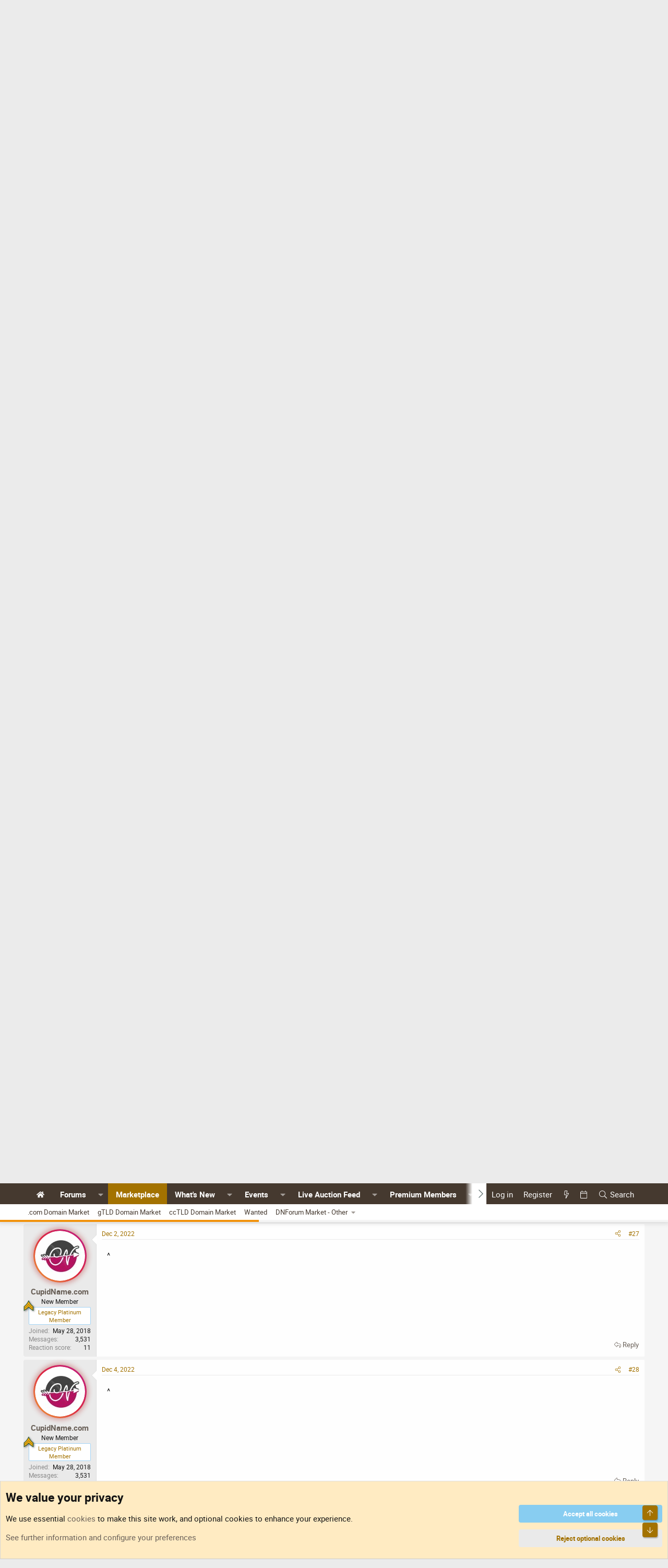

--- FILE ---
content_type: text/html; charset=utf-8
request_url: https://www.dnforum.com/threads/thestyleplace-com-1-auction-start-no-reserve.604080/page-2
body_size: 26446
content:
<!DOCTYPE html>
<html id="XF" lang="en-US" dir="LTR"
	data-app="public"
	data-template="thread_view"
	data-container-key="node-857"
	data-content-key="thread-604080"
	data-logged-in="false"
	data-cookie-prefix="dnf_"
	data-csrf="1765644764,6e3ca2ba2a77b0795ab6ad2247e42208"
	class="has-no-js template-thread_view"
	>
<head>

	<meta charset="utf-8" />
	<meta http-equiv="X-UA-Compatible" content="IE=Edge" />
	<meta name="viewport" content="width=device-width, initial-scale=1, viewport-fit=cover">

	
	
	

	<title>closed - TheStylePlace.com - $1 Auction Start / No Reserve | Page 2 | DNForum.com - Buy, Sell, and Talk Domain Names</title>

	<link rel="manifest" href="/webmanifest.php">
	
		<meta name="theme-color" content="#ffffff" />
	

	<meta name="apple-mobile-web-app-title" content="DNForum">
	
		<link rel="apple-touch-icon" href="/data/assets/logo/android-chrome-192x192.png">
	

	
		
		<meta name="description" content="^" />
		<meta property="og:description" content="^" />
		<meta property="twitter:description" content="^" />
	
	
		<meta property="og:url" content="https://www.dnforum.com/threads/thestyleplace-com-1-auction-start-no-reserve.604080/" />
	
		<link rel="canonical" href="https://www.dnforum.com/threads/thestyleplace-com-1-auction-start-no-reserve.604080/page-2" />
	
		<link rel="prev" href="/threads/thestyleplace-com-1-auction-start-no-reserve.604080/" />
	

	
		
	
	
	<meta property="og:site_name" content="DNForum.com - Buy, Sell, and Talk Domain Names" />


	
	
		
	
	
	<meta property="og:type" content="website" />


	
	
		
	
	
	
		<meta property="og:title" content="closed - TheStylePlace.com - $1 Auction Start / No Reserve" />
		<meta property="twitter:title" content="closed - TheStylePlace.com - $1 Auction Start / No Reserve" />
	


	
	
	
	
		
	
	
	
		<meta property="og:image" content="https://www.dnforum.com/data/assets/logo/dnforum-square-white-bcg.png" />
		<meta property="twitter:image" content="https://www.dnforum.com/data/assets/logo/dnforum-square-white-bcg.png" />
		<meta property="twitter:card" content="summary" />
	


	
	
	<link rel="preload" href="/fonts/roboto.css?v=1.0" as="style" onload="this.onload=null;this.rel='stylesheet'">
	<noscript><link rel="stylesheet" href="/fonts/roboto.css?v=1.0"></noscript>

	
	
	
	

	<link rel="stylesheet" href="/css.php?css=public%3Anormalize.css%2Cpublic%3Afa.css%2Cpublic%3Acore.less%2Cpublic%3Aapp.less&amp;s=17&amp;l=1&amp;d=1765015041&amp;k=3dae4ed7d9c80aa78a1a8538c585d6faf7c913a9" />

	<link rel="stylesheet" href="/css.php?css=public%3Aalnb_navigation.less&amp;s=17&amp;l=1&amp;d=1765015041&amp;k=f969cdd8c5312928f5482126d81016fa42b21b07" />
<link rel="stylesheet" href="/css.php?css=public%3Acxf_mobile_footer.less&amp;s=17&amp;l=1&amp;d=1765015041&amp;k=0c59ace7d9a58d5dc8ac961627bbd4ff7754dcf7" />
<link rel="stylesheet" href="/css.php?css=public%3Acxf_tse_progress_bar.less&amp;s=17&amp;l=1&amp;d=1765015041&amp;k=e61c32e8792fe4768422857c107140afa5a97ec0" />
<link rel="stylesheet" href="/css.php?css=public%3Aeditor.less&amp;s=17&amp;l=1&amp;d=1765015041&amp;k=8318c78954a0aa2c98a2d64c1f06c17df58731dd" />
<link rel="stylesheet" href="/css.php?css=public%3Amessage.less&amp;s=17&amp;l=1&amp;d=1765015041&amp;k=7b88fed0878e92565e671a5671415d7fa1f72cc0" />
<link rel="stylesheet" href="/css.php?css=public%3Anotices.less&amp;s=17&amp;l=1&amp;d=1765015041&amp;k=903f5bb045fd0a962406e59d5fe488218e461787" />
<link rel="stylesheet" href="/css.php?css=public%3Ashare_controls.less&amp;s=17&amp;l=1&amp;d=1765015041&amp;k=e144423f8105f52d668f2e5ca4a0e7428a669b3b" />
<link rel="stylesheet" href="/css.php?css=public%3Asiropu_ads_manager_ad.less&amp;s=17&amp;l=1&amp;d=1765015041&amp;k=16d5bd66462fbb503db120e002b61fc73b4c910c" />
<link rel="stylesheet" href="/css.php?css=public%3Asnog_flags.less&amp;s=17&amp;l=1&amp;d=1765015041&amp;k=5c329ceb8ce47a7f8afeaa251cbb7b19abe79da9" />
<link rel="stylesheet" href="/css.php?css=public%3Astructured_list.less&amp;s=17&amp;l=1&amp;d=1765015041&amp;k=b941ed2041a3e040aef5cff14ec6781f6c051153" />
<link rel="stylesheet" href="/css.php?css=public%3Aextra.less&amp;s=17&amp;l=1&amp;d=1765015041&amp;k=f3210712ffb6a291913410d7537d45e735ccf9a0" />


	
		<script src="/js/xf/preamble.min.js?_v=089a58d8"></script>
	

	
	<script src="/js/vendor/vendor-compiled.js?_v=089a58d8" defer></script>
	<script src="/js/xf/core-compiled.js?_v=089a58d8" defer></script>

	<script>
	XF.samViewCountMethod = "view";
	XF.samServerTime = 1765644764;
	XF.samItem = ".samItem";
	XF.samCodeUnit = ".samCodeUnit";
	XF.samBannerUnit = ".samBaUnit";
</script>


<script>
	window.addEventListener('DOMContentLoaded', () => {
		var bkp = document.querySelectorAll('div[data-ba]');
		if (bkp) {
			bkp.forEach(item => {
				var ad = item;
				if (ad.querySelector('ins.adsbygoogle').style.display == 'none') {
					 XF.ajax('GET', XF.canonicalizeUrl('index.php?sam-item/' + ad.dataset.ba + '/get-backup'), {}, data => {
						 if (data.backup) {
							 ad.html(data.backup);
						 }
					 }, { skipDefault: true, global: false});
				}
			});
		}
		const advHere = document.querySelectorAll('.samAdvertiseHereLink');
		if (advHere) {
			advHere.forEach(item => {
				var unit = item.parentNode;
				if (unit.classList.contains('samCustomSize')) {
					unit.style.marginBottom = 20;
				}
			});
		}
		const ff = document.querySelectorAll('div[data-position="footer_fixed"] > div[data-cv="true"]');
		if (ff) {
			ff.forEach(item => {
				XF.trigger(item, 'adView');
			});
		}
	});
</script>
	
	

		
			
		

		
	



	<script>
		XF.ready(() =>
		{
			XF.extendObject(true, XF.config, {
				// 
				userId: 0,
				enablePush: false,
				pushAppServerKey: '',
				url: {
					fullBase: 'https://www.dnforum.com/',
					basePath: '/',
					css: '/css.php?css=__SENTINEL__&s=17&l=1&d=1765015041',
					js: '/js/__SENTINEL__?_v=089a58d8',
					icon: '/data/local/icons/__VARIANT__.svg?v=1765015081#__NAME__',
					iconInline: '/styles/fa/__VARIANT__/__NAME__.svg?v=5.15.3',
					keepAlive: '/login/keep-alive'
				},
				cookie: {
					path: '/',
					domain: '',
					prefix: 'dnf_',
					secure: true,
					consentMode: 'advanced',
					consented: []
				},
				cacheKey: 'f3ed7234243583f554e27d349fe769c5',
				csrf: '1765644764,6e3ca2ba2a77b0795ab6ad2247e42208',
				js: {"\/js\/siropu\/am\/core.min.js?_v=089a58d8":true,"\/js\/xf\/action.min.js?_v=089a58d8":true,"\/js\/xf\/message.min.js?_v=089a58d8":true,"\/js\/xf\/captcha.min.js?_v=089a58d8":true,"\/js\/xf\/editor-compiled.js?_v=089a58d8":true,"\/js\/sv\/mentionimprovements\/editor-integration.min.js?_v=089a58d8":true},
				fullJs: false,
				css: {"public:alnb_navigation.less":true,"public:cxf_mobile_footer.less":true,"public:cxf_tse_progress_bar.less":true,"public:editor.less":true,"public:message.less":true,"public:notices.less":true,"public:share_controls.less":true,"public:siropu_ads_manager_ad.less":true,"public:snog_flags.less":true,"public:structured_list.less":true,"public:extra.less":true},
				time: {
					now: 1765644764,
					today: 1765602000,
					todayDow: 6,
					tomorrow: 1765688400,
					yesterday: 1765515600,
					week: 1765083600,
					month: 1764565200,
					year: 1735707600
				},
				style: {
					light: '',
					dark: '',
					defaultColorScheme: 'light'
				},
				borderSizeFeature: '3px',
				fontAwesomeWeight: 'l',
				enableRtnProtect: true,
				
				enableFormSubmitSticky: true,
				imageOptimization: 'optimize',
				imageOptimizationQuality: 0.85,
				uploadMaxFilesize: 2147483648,
				uploadMaxWidth: 4290,
				uploadMaxHeight: 0,
				allowedVideoExtensions: ["m4v","mov","mp4","mp4v","mpeg","mpg","ogv","webm"],
				allowedAudioExtensions: ["mp3","opus","ogg","wav"],
				shortcodeToEmoji: true,
				visitorCounts: {
					conversations_unread: '0',
					alerts_unviewed: '0',
					total_unread: '0',
					title_count: true,
					icon_indicator: true
				},
				jsMt: {"xf\/action.js":"0d402633","xf\/embed.js":"0d402633","xf\/form.js":"0d402633","xf\/structure.js":"0d402633","xf\/tooltip.js":"0d402633"},
				jsState: {},
				publicMetadataLogoUrl: 'https://www.dnforum.com/data/assets/logo/dnforum-square-white-bcg.png',
				publicPushBadgeUrl: 'https://www.dnforum.com/styles/default/xenforo/bell.png'
			})

			XF.extendObject(XF.phrases, {
				// 
"svStandardLib_time.day": "{count} day",
"svStandardLib_time.days": "{count} days",
"svStandardLib_time.hour": "{count} hour",
"svStandardLib_time.hours": "{count} hours",
"svStandardLib_time.minute": "{count} minutes",
"svStandardLib_time.minutes": "{count} minutes",
"svStandardLib_time.month": "{count} month",
"svStandardLib_time.months": "{count} months",
"svStandardLib_time.second": "{count} second",
"svStandardLib_time.seconds": "{count} seconds",
"svStandardLib_time.week": "time.week",
"svStandardLib_time.weeks": "{count} weeks",
"svStandardLib_time.year": "{count} year",
"svStandardLib_time.years": "{count} years",
				date_x_at_time_y:     "{date} at {time}",
				day_x_at_time_y:      "{day} at {time}",
				yesterday_at_x:       "Yesterday at {time}",
				x_minutes_ago:        "{minutes} minutes ago",
				one_minute_ago:       "1 minute ago",
				a_moment_ago:         "A moment ago",
				today_at_x:           "Today at {time}",
				in_a_moment:          "In a moment",
				in_a_minute:          "In a minute",
				in_x_minutes:         "In {minutes} minutes",
				later_today_at_x:     "Later today at {time}",
				tomorrow_at_x:        "Tomorrow at {time}",
				short_date_x_minutes: "{minutes}m",
				short_date_x_hours:   "{hours}h",
				short_date_x_days:    "{days}d",

				day0: "Sunday",
				day1: "Monday",
				day2: "Tuesday",
				day3: "Wednesday",
				day4: "Thursday",
				day5: "Friday",
				day6: "Saturday",

				dayShort0: "Sun",
				dayShort1: "Mon",
				dayShort2: "Tue",
				dayShort3: "Wed",
				dayShort4: "Thu",
				dayShort5: "Fri",
				dayShort6: "Sat",

				month0: "January",
				month1: "February",
				month2: "March",
				month3: "April",
				month4: "May",
				month5: "June",
				month6: "July",
				month7: "August",
				month8: "September",
				month9: "October",
				month10: "November",
				month11: "December",
xcu_em_today: "Today",
xcu_em_month: "Month",
xcu_em_week: "Week",
xcu_em_day: "Day",
xcu_em_list: "List",
xcu_em_grid: "Grid",
xcu_em_all_day: "All day",
xcu_em_week_number_title: "xcu_em_week_number_title",
xcu_em_event_limit_text: "more",
xcu_em_no_events_to_display: "No events to display.",

				active_user_changed_reload_page: "The active user has changed. Reload the page for the latest version.",
				server_did_not_respond_in_time_try_again: "The server did not respond in time. Please try again.",
				oops_we_ran_into_some_problems: "Oops! We ran into some problems.",
				oops_we_ran_into_some_problems_more_details_console: "Oops! We ran into some problems. Please try again later. More error details may be in the browser console.",
				file_too_large_to_upload: "The file is too large to be uploaded.",
				uploaded_file_is_too_large_for_server_to_process: "The uploaded file is too large for the server to process.",
				files_being_uploaded_are_you_sure: "Files are still being uploaded. Are you sure you want to submit this form?",
				attach: "Attach files",
				rich_text_box: "Rich text box",
				close: "Close",
				link_copied_to_clipboard: "Link copied to clipboard.",
				text_copied_to_clipboard: "Text copied to clipboard.",
				loading: "Loading…",
				you_have_exceeded_maximum_number_of_selectable_items: "You have exceeded the maximum number of selectable items.",

				processing: "Processing",
				'processing...': "Processing…",

				showing_x_of_y_items: "Showing {count} of {total} items",
				showing_all_items: "Showing all items",
				no_items_to_display: "No items to display",

				number_button_up: "Increase",
				number_button_down: "Decrease",

				push_enable_notification_title: "Push notifications enabled successfully at DNForum.com - Buy, Sell, and Talk Domain Names",
				push_enable_notification_body: "Thank you for enabling push notifications!",

				pull_down_to_refresh: "Pull down to refresh",
				release_to_refresh: "Release to refresh",
				refreshing: "Refreshing…"
			})
		})
	</script>

	<script>
		document.querySelectorAll('.flags').forEach(function(element) {
			element.addEventListener('touchstart', handleEvent);
			element.addEventListener('click', handleEvent);

			function handleEvent(event) {
				if (event.handled === false) return;
				event.stopPropagation();
				event.preventDefault();
				event.handled = true;

				let titleElement = element.querySelector('.data-original-title');
				if (!titleElement) {
					titleElement = document.createElement('span');
					titleElement.className = 'data-original-title';
					titleElement.textContent = element.getAttribute('data-original-title');
					element.appendChild(titleElement);
				} else {
					titleElement.remove();
				}
			}
		});
	</script>

	<script src="/js/siropu/am/core.min.js?_v=089a58d8" defer></script>
<script src="/js/xf/action.min.js?_v=089a58d8" defer></script>
<script src="/js/xf/message.min.js?_v=089a58d8" defer></script>
<script src="/js/xf/captcha.min.js?_v=089a58d8" defer></script>
<script src="/js/xf/editor-compiled.js?_v=089a58d8" defer></script>
<script src="/js/sv/mentionimprovements/editor-integration.min.js?_v=089a58d8" defer></script>



	
		<link rel="icon" type="image/png" href="https://www.dnforum.com/data/assets/logo/apple-touch-icon.png" sizes="32x32" />
	
	
	

	

		
			
		

		
	


</head>
<body data-template="thread_view">

	

		
			
		

		
	


	

		
			
		

		
	


<div class="p-pageWrapper" id="top">





<header class="p-header" id="header">
	<div class="p-header-inner">
		<div class="p-header-content">

			<div class="p-header-logo p-header-logo--image">
				<a href="https://www.dnforum.com">
					<img src="/data/assets/logo_default/dnforum-logo-original.png" srcset="/data/assets/logo/dnforum-logo-normal.png 2x" alt="DNForum.com - Buy, Sell, and Talk Domain Names"
						width="280" height="70" />
				</a>
			</div>
			
			<div class="p-header-logo p-header-logo--image p-header-secondary-logo">
				<a href="https://www.dnforum.com">
					<img src="/data/assets/logo/dnforum-logo-gold.png" srcset="/data/assets/logo/dnforum-logo-gold.png" 
						 alt="DNForum.com - Buy, Sell, and Talk Domain Names" />
				</a>
			</div>

			<div class="logo-ad-container">
				
	

		
			
		

		
	

			</div>

			
 <div class="samBaUnit samCustomSize" style="width: 728px; height: 90px;" data-xf-init="sam-unit" data-position="container_header"> <div class="samItem" data-xf-init="sam-item" data-id="39" data-cv="true" data-cc="true"> <a  href="https://rsp.it.com/" target="_blank" rel="nofollow"> <img src="https://www.dnforum.com/data/siropu/am/user/1674ee7f0017f7.png" alt="The best it.com domains are available now!" width="728" height="90"> </a> </div> </div> 

		</div>
	</div>
</header>





	<div class="p-navSticky p-navSticky--all" data-xf-init="sticky-header">
		
	<nav class="p-nav">
		<div class="p-nav-inner">
			<button type="button" class="button button--plain p-nav-menuTrigger" data-xf-click="off-canvas" data-menu=".js-headerOffCanvasMenu" tabindex="0" aria-label="Menu"><span class="button-text">
				<i aria-hidden="true"></i>
			</span></button>

			<div class="p-nav-smallLogo">
				<a href="https://www.dnforum.com">
					<img src="/data/assets/logo_default/dnforum-logo-original.png" srcset="/data/assets/logo/dnforum-logo-normal.png 2x" alt="DNForum.com - Buy, Sell, and Talk Domain Names"
						width="280" height="70" />
				</a>
			</div>

			<div class="p-nav-scroller hScroller" data-xf-init="h-scroller" data-auto-scroll=".p-navEl.is-selected">
				<div class="hScroller-scroll">
					<ul class="p-nav-list js-offCanvasNavSource">
					
						<li>
							
	<div class="p-navEl " >
		

			
	
	<a href="/"
		class="p-navEl-link "
		
		data-xf-key="1"
		data-nav-id="widgetHomepage"><i class="fa--xf fas fa-home "><svg xmlns="http://www.w3.org/2000/svg" role="img" aria-hidden="true" ><use href="/data/local/icons/solid.svg?v=1765015081#home"></use></svg></i></a>


			

		
		
	</div>

						</li>
					
						<li>
							
	<div class="p-navEl " data-has-children="true">
		

			
	
	<a href="/forums/"
		class="p-navEl-link p-navEl-link--splitMenu "
		
		
		data-nav-id="forums">Forums</a>


			<a data-xf-key="2"
				data-xf-click="menu"
				data-menu-pos-ref="< .p-navEl"
				class="p-navEl-splitTrigger"
				role="button"
				tabindex="0"
				aria-label="Toggle expanded"
				aria-expanded="false"
				aria-haspopup="true"></a>

		
		
			<div class="menu menu--structural" data-menu="menu" aria-hidden="true">
				<div class="menu-content">
					
						
	
	
	<a href="/categories/domain-name-discussions-forums.3/"
		class="menu-linkRow u-indentDepth0 js-offCanvasCopy "
		
		
		data-nav-id="discussions">Domain Discussions</a>

	
		
			
	
	
	<a href="/forums/domain-discussions/"
		class="menu-linkRow u-indentDepth1 js-offCanvasCopy "
		
		
		data-nav-id="general_domain_name_discussions">General</a>

	

		
			
	
	
	<a href="/forums/domains-beginners/"
		class="menu-linkRow u-indentDepth1 js-offCanvasCopy "
		
		
		data-nav-id="domain_begineers_and_newbies">Beginners and Newbies</a>

	

		
			
	
	
	<a href="/forums/domain-name-appraisals/"
		class="menu-linkRow u-indentDepth1 js-offCanvasCopy "
		
		
		data-nav-id="domain_name_appraisals">Appraisals</a>

	

		
			
	
	
	<a href="/forums/domain-legal-issues/"
		class="menu-linkRow u-indentDepth1 js-offCanvasCopy "
		
		
		data-nav-id="domain_name_legal_issues">Legal Issues</a>

	

		
			
	
	
	<a href="/forums/off-topic/"
		class="menu-linkRow u-indentDepth1 js-offCanvasCopy "
		
		
		data-nav-id="domain_off_topic">Off Topic</a>

	

		
		
			<hr class="menu-separator" />
		
	

					
						
	
	
	<a href="/categories/dnforum-announcements-news.833/"
		class="menu-linkRow u-indentDepth0 js-offCanvasCopy "
		
		
		data-nav-id="forum_announcements_news">Announcements & News</a>

	
		
			
	
	
	<a href="/forums/announcements/"
		class="menu-linkRow u-indentDepth1 js-offCanvasCopy "
		
		
		data-nav-id="forum_announcements">Announcements</a>

	

		
			
	
	
	<a href="/forums/suggestions/"
		class="menu-linkRow u-indentDepth1 js-offCanvasCopy "
		
		
		data-nav-id="forum_suggestions">Suggestions</a>

	

		
			
	
	
	<a href="/forums/domain-events-conferences/"
		class="menu-linkRow u-indentDepth1 js-offCanvasCopy "
		
		
		data-nav-id="forum_events_conferences">Events & Conferences</a>

	

		
			
	
	
	<a href="/forums/domain-news/"
		class="menu-linkRow u-indentDepth1 js-offCanvasCopy "
		
		
		data-nav-id="forum_news">News</a>

	

		
			
	
	
	<a href="/forums/reported-sales/"
		class="menu-linkRow u-indentDepth1 js-offCanvasCopy "
		
		
		data-nav-id="forum_sales">Domain Sales</a>

	

		
		
			<hr class="menu-separator" />
		
	

					
						
	
	
	<a href="/categories/business-of-domains/"
		class="menu-linkRow u-indentDepth0 js-offCanvasCopy "
		
		
		data-nav-id="forum_business_domains">Business of Domains</a>

	
		
			
	
	
	<a href="/forums/domain-registrars-resellers-b2b-ops/"
		class="menu-linkRow u-indentDepth1 js-offCanvasCopy "
		
		
		data-nav-id="0">Domain Name Registrars &amp; Resellers (B2B Ops)</a>

	

		
			
	
	
	<a href="/forums/registries-tld-ops-policy/"
		class="menu-linkRow u-indentDepth1 js-offCanvasCopy "
		
		
		data-nav-id="1">Domain Name Registries (TLD Ops &amp; Policy)</a>

	

		
			
	
	
	<a href="/forums/marketplaces-platforms-tools-integrations/"
		class="menu-linkRow u-indentDepth1 js-offCanvasCopy "
		
		
		data-nav-id="2">Marketplaces, Platforms, Tools &amp; Integrations</a>

	

		
			
	
	
	<a href="/forums/compliance-security-risk/"
		class="menu-linkRow u-indentDepth1 js-offCanvasCopy "
		
		
		data-nav-id="3">Compliance, Security &amp; Risk</a>

	

		
			
	
	
	<a href="/forums/b2b-partnerships-rfps/"
		class="menu-linkRow u-indentDepth1 js-offCanvasCopy "
		
		
		data-nav-id="4">B2B Partnerships &amp; RFPs</a>

	

		
		
			<hr class="menu-separator" />
		
	

					
						
	
	
	<a href="/categories/company-forums.923/"
		class="menu-linkRow u-indentDepth0 js-offCanvasCopy "
		
		
		data-nav-id="forum_company">Companies</a>

	
		
			
	
	
	<a href="/forums/it-com/"
		class="menu-linkRow u-indentDepth1 js-offCanvasCopy "
		
		
		data-nav-id="0">it.com</a>

	

		
			
	
	
	<a href="/forums/sedo/"
		class="menu-linkRow u-indentDepth1 js-offCanvasCopy "
		
		
		data-nav-id="1">Sedo</a>

	

		
			
	
	
	<a href="/forums/siteplug/"
		class="menu-linkRow u-indentDepth1 js-offCanvasCopy "
		
		
		data-nav-id="2">SitePlug</a>

	

		
			
	
	
	<a href="/forums/unstoppable_domains/"
		class="menu-linkRow u-indentDepth1 js-offCanvasCopy "
		
		
		data-nav-id="3">Unstoppable Domains</a>

	

		
			
	
	
	<a href="/forums/freename-forum/"
		class="menu-linkRow u-indentDepth1 js-offCanvasCopy "
		
		
		data-nav-id="4">Freename</a>

	

		
		
			<hr class="menu-separator" />
		
	

					
						
	
	
	<a href="/search/?type=post"
		class="menu-linkRow u-indentDepth0 js-offCanvasCopy "
		
		
		data-nav-id="searchForums">Search forums</a>

	

					
				</div>
			</div>
		
	</div>

						</li>
					
						<li>
							
	<div class="p-navEl is-selected" data-has-children="true">
		

			
	
	<a href="/categories/dnforum-marketplace.941/"
		class="p-navEl-link p-navEl-link--splitMenu "
		
		
		data-nav-id="Marketplace">Marketplace</a>


			<a data-xf-key="3"
				data-xf-click="menu"
				data-menu-pos-ref="< .p-navEl"
				class="p-navEl-splitTrigger"
				role="button"
				tabindex="0"
				aria-label="Toggle expanded"
				aria-expanded="false"
				aria-haspopup="true"></a>

		
		
			<div class="menu menu--structural" data-menu="menu" aria-hidden="true">
				<div class="menu-content">
					
						
	
	
	<a href="/forums/com-domain-marketplace/"
		class="menu-linkRow u-indentDepth0 js-offCanvasCopy "
		
		
		data-nav-id="0">.com Domain Market</a>

	

					
						
	
	
	<a href="/forums/gtld-domain-marketplace/"
		class="menu-linkRow u-indentDepth0 js-offCanvasCopy "
		
		
		data-nav-id="1">gTLD Domain Market</a>

	

					
						
	
	
	<a href="/forums/cctld-domain-marketplace/"
		class="menu-linkRow u-indentDepth0 js-offCanvasCopy "
		
		
		data-nav-id="2">ccTLD Domain Market</a>

	

					
						
	
	
	<a href="/forums/wanted-domains-websites-services/"
		class="menu-linkRow u-indentDepth0 js-offCanvasCopy "
		
		
		data-nav-id="3">Wanted</a>

	

					
						
	
	
	<a href="/forums/other-item-marketplaces/"
		class="menu-linkRow u-indentDepth0 js-offCanvasCopy "
		
		
		data-nav-id="4">DNForum Market - Other</a>

	
		
			
	
	
	<a href="/forums/advertisement-and-coupons/"
		class="menu-linkRow u-indentDepth1 js-offCanvasCopy "
		
		
		data-nav-id="0">Advertising, Coupons, Offers</a>

	

		
			
	
	
	<a href="/forums/websites-for-sale/"
		class="menu-linkRow u-indentDepth1 js-offCanvasCopy "
		
		
		data-nav-id="1">Websites for Sale</a>

	

		
			
	
	
	<a href="/forums/other-item-marketplace/"
		class="menu-linkRow u-indentDepth1 js-offCanvasCopy "
		
		
		data-nav-id="2">Digital Assets &amp; Other</a>

	

		
		
			<hr class="menu-separator" />
		
	

					
				</div>
			</div>
		
	</div>

						</li>
					
						<li>
							
	<div class="p-navEl " data-has-children="true">
		

			
	
	<a href="/whats-new/"
		class="p-navEl-link p-navEl-link--splitMenu "
		
		
		data-nav-id="whatsNew">What's New</a>


			<a data-xf-key="4"
				data-xf-click="menu"
				data-menu-pos-ref="< .p-navEl"
				class="p-navEl-splitTrigger"
				role="button"
				tabindex="0"
				aria-label="Toggle expanded"
				aria-expanded="false"
				aria-haspopup="true"></a>

		
		
			<div class="menu menu--structural" data-menu="menu" aria-hidden="true">
				<div class="menu-content">
					
						
	
	
	<a href="/featured/"
		class="menu-linkRow u-indentDepth0 js-offCanvasCopy "
		
		
		data-nav-id="featured">Featured content</a>

	

					
						
	
	
	<a href="/whats-new/profile-posts/"
		class="menu-linkRow u-indentDepth0 js-offCanvasCopy "
		 rel="nofollow"
		
		data-nav-id="whatsNewProfilePosts">New profile posts</a>

	

					
						
	
	
	<a href="/whats-new/latest-activity"
		class="menu-linkRow u-indentDepth0 js-offCanvasCopy "
		 rel="nofollow"
		
		data-nav-id="latestActivity">Latest activity</a>

	

					
				</div>
			</div>
		
	</div>

						</li>
					
						<li>
							
	<div class="p-navEl " data-has-children="true">
		

			
	
	<a href="/events/"
		class="p-navEl-link p-navEl-link--splitMenu "
		
		
		data-nav-id="xcu_events_manager">Events</a>


			<a data-xf-key="5"
				data-xf-click="menu"
				data-menu-pos-ref="< .p-navEl"
				class="p-navEl-splitTrigger"
				role="button"
				tabindex="0"
				aria-label="Toggle expanded"
				aria-expanded="false"
				aria-haspopup="true"></a>

		
		
			<div class="menu menu--structural" data-menu="menu" aria-hidden="true">
				<div class="menu-content">
					
						
	
	
	<a href="/events/?displayMode=card_grid&amp;type=future"
		class="menu-linkRow u-indentDepth0 js-offCanvasCopy "
		 rel="nofollow"
		
		data-nav-id="xcu_events_manager_upcoming">Upcoming Events</a>

	

					
						
	
	
	<a href="/events/?displayMode=card_grid&amp;type=private_event"
		class="menu-linkRow u-indentDepth0 js-offCanvasCopy "
		 rel="nofollow"
		
		data-nav-id="xcu_events_manager_private">Private Events</a>

	

					
						
	
	
	<a href="/events/featured"
		class="menu-linkRow u-indentDepth0 js-offCanvasCopy "
		 rel="nofollow"
		
		data-nav-id="xcu_events_manager_featured">Featured Events</a>

	

					
						
	
	
	<a href="/events/latest-reviews"
		class="menu-linkRow u-indentDepth0 js-offCanvasCopy "
		 rel="nofollow"
		
		data-nav-id="xcu_events_manager_latest_reviews">Latest Reviews</a>

	

					
				</div>
			</div>
		
	</div>

						</li>
					
						<li>
							
	<div class="p-navEl " data-has-children="true">
		

			
	
	<a href="/live-domain-auction-feed/com"
		class="p-navEl-link p-navEl-link--splitMenu "
		
		
		data-nav-id="live_auction_feed">Live Auction Feed</a>


			<a data-xf-key="6"
				data-xf-click="menu"
				data-menu-pos-ref="< .p-navEl"
				class="p-navEl-splitTrigger"
				role="button"
				tabindex="0"
				aria-label="Toggle expanded"
				aria-expanded="false"
				aria-haspopup="true"></a>

		
		
			<div class="menu menu--structural" data-menu="menu" aria-hidden="true">
				<div class="menu-content">
					
						
	
	
	<a href="/live-domain-auction-feed/com"
		class="menu-linkRow u-indentDepth0 js-offCanvasCopy "
		
		
		data-nav-id="live_auction_feed_com">.COM Auctions Now</a>

	

					
						
	
	
	<a href="/live-domain-auction-feed/org"
		class="menu-linkRow u-indentDepth0 js-offCanvasCopy "
		
		
		data-nav-id="live_auction_feed_org">.ORG Auctions Now</a>

	

					
						
	
	
	<a href="/live-domain-auction-feed/net"
		class="menu-linkRow u-indentDepth0 js-offCanvasCopy "
		
		
		data-nav-id="live_auction_feed_net">.NET Auctions Now</a>

	

					
						
	
	
	<a href="/live-domain-auction-feed/io"
		class="menu-linkRow u-indentDepth0 js-offCanvasCopy "
		
		
		data-nav-id="live_auction_feed_io">.IO Auctions Now</a>

	

					
						
	
	
	<a href="/live-domain-auction-feed/ai"
		class="menu-linkRow u-indentDepth0 js-offCanvasCopy "
		
		
		data-nav-id="live_auction_feed_ai">.AI Auctions Now</a>

	

					
						
	
	
	<a href="/live-domain-auction-feed/shortdot"
		class="menu-linkRow u-indentDepth0 js-offCanvasCopy "
		
		
		data-nav-id="live_auction_feed_shortdot">SHORTDOT Auctions Now</a>

	

					
				</div>
			</div>
		
	</div>

						</li>
					
						<li>
							
	<div class="p-navEl " data-has-children="true">
		

			
	
	<a href="/pages/premium-members-directory/"
		class="p-navEl-link p-navEl-link--splitMenu "
		
		
		data-nav-id="Premium_Members_Directory">Premium Members</a>


			<a data-xf-key="7"
				data-xf-click="menu"
				data-menu-pos-ref="< .p-navEl"
				class="p-navEl-splitTrigger"
				role="button"
				tabindex="0"
				aria-label="Toggle expanded"
				aria-expanded="false"
				aria-haspopup="true"></a>

		
		
			<div class="menu menu--structural" data-menu="menu" aria-hidden="true">
				<div class="menu-content">
					
						
	
	
	<a href="/pages/premium-members-directory/"
		class="menu-linkRow u-indentDepth0 js-offCanvasCopy "
		
		
		data-nav-id="premium_directory">Directory</a>

	

					
						
	
	
	<a href="/pages/membership/"
		class="menu-linkRow u-indentDepth0 js-offCanvasCopy "
		
		
		data-nav-id="account_upgrade_nav">Account Upgrade</a>

	

					
				</div>
			</div>
		
	</div>

						</li>
					
						<li>
							
	<div class="p-navEl " data-has-children="true">
		

			
	
	<a href="/members/"
		class="p-navEl-link p-navEl-link--splitMenu "
		
		
		data-nav-id="members">Members</a>


			<a data-xf-key="8"
				data-xf-click="menu"
				data-menu-pos-ref="< .p-navEl"
				class="p-navEl-splitTrigger"
				role="button"
				tabindex="0"
				aria-label="Toggle expanded"
				aria-expanded="false"
				aria-haspopup="true"></a>

		
		
			<div class="menu menu--structural" data-menu="menu" aria-hidden="true">
				<div class="menu-content">
					
						
	
	
	<a href="/online/"
		class="menu-linkRow u-indentDepth0 js-offCanvasCopy "
		
		
		data-nav-id="currentVisitors">Current visitors</a>

	

					
						
	
	
	<a href="/whats-new/profile-posts/"
		class="menu-linkRow u-indentDepth0 js-offCanvasCopy "
		 rel="nofollow"
		
		data-nav-id="newProfilePosts">New profile posts</a>

	

					
						
	
	
	<a href="/search/?type=profile_post"
		class="menu-linkRow u-indentDepth0 js-offCanvasCopy "
		
		
		data-nav-id="searchProfilePosts">Search profile posts</a>

	

					
				</div>
			</div>
		
	</div>

						</li>
					
						<li>
							
	<div class="p-navEl " >
		

			
	
	<a href="/forums/contact-dnforum-staff/"
		class="p-navEl-link "
		
		data-xf-key="9"
		data-nav-id="support">Support</a>


			

		
		
	</div>

						</li>
					
					</ul>
				</div>
			</div>

			<div class="p-nav-opposite">
				<div class="p-navgroup p-account p-navgroup--guest">
					
						<a href="/login/" class="p-navgroup-link p-navgroup-link--textual p-navgroup-link--logIn"
							data-xf-click="overlay" data-follow-redirects="on">
							<span class="p-navgroup-linkText">Log in</span>
						</a>
						
							<a href="/register/" class="p-navgroup-link p-navgroup-link--textual p-navgroup-link--register"
								data-xf-click="overlay" data-follow-redirects="on">
								<span class="p-navgroup-linkText">Register</span>
							</a>
						
					
				</div>

				<div class="p-navgroup p-discovery">
					<a href="/whats-new/"
						class="p-navgroup-link p-navgroup-link--iconic p-navgroup-link--whatsnew"
						aria-label="What&#039;s New"
						title="What&#039;s New">
						<i aria-hidden="true"></i>
						<span class="p-navgroup-linkText">What's New</span>
					</a>
					<a href="/events/?displayMode=calendar"
						class="p-navgroup-link p-navgroup-link--iconic p-navgroup-link--calendar"
						aria-label="calendar"
						title="calendar">
						<i class="fa--xf fal fa-calendar "><svg xmlns="http://www.w3.org/2000/svg" role="img" aria-hidden="true" ><use href="/data/local/icons/light.svg?v=1765015081#calendar"></use></svg></i>
						<span class="p-navgroup-linkText">calendar</span>
					</a>
					
					
						<a href="/search/"
							class="p-navgroup-link p-navgroup-link--iconic p-navgroup-link--search"
							data-xf-click="menu"
							data-xf-key="/"
							aria-label="Search"
							aria-expanded="false"
							aria-haspopup="true"
							title="Search">
							<i aria-hidden="true"></i>
							<span class="p-navgroup-linkText">Search</span>
						</a>
						<div class="menu menu--structural menu--wide" data-menu="menu" aria-hidden="true">
							<form action="/search/search" method="post"
								class="menu-content"
								data-xf-init="quick-search">

								<h3 class="menu-header">Search</h3>
								
								<div class="menu-row">
									
										<div class="inputGroup inputGroup--joined">
											<input type="text" class="input" name="keywords" placeholder="Search…" aria-label="Search" data-menu-autofocus="true" />
											
			<select name="constraints" class="js-quickSearch-constraint input" aria-label="Search within">
				<option value="">Everywhere</option>
<option value="{&quot;search_type&quot;:&quot;post&quot;}">Threads</option>
<option value="{&quot;search_type&quot;:&quot;post&quot;,&quot;c&quot;:{&quot;nodes&quot;:[857],&quot;child_nodes&quot;:1}}">This forum</option>
<option value="{&quot;search_type&quot;:&quot;post&quot;,&quot;c&quot;:{&quot;thread&quot;:604080}}">This thread</option>

			</select>
		
										</div>
									
								</div>

								
								<div class="menu-row">
									<label class="iconic"><input type="checkbox"  name="c[title_only]" value="1" /><i aria-hidden="true"></i><span class="iconic-label">Search titles only

												
													<span tabindex="0" role="button"
														data-xf-init="tooltip" data-trigger="hover focus click" title="Tags will also be searched in content where tags are supported">

														<i class="fa--xf far fa-question-circle  u-muted u-smaller"><svg xmlns="http://www.w3.org/2000/svg" role="img" aria-hidden="true" ><use href="/data/local/icons/regular.svg?v=1765015081#question-circle"></use></svg></i>
													</span></span></label>

								</div>
								
								<div class="menu-row">
									<div class="inputGroup">
										<span class="inputGroup-text" id="ctrl_search_menu_by_member">By:</span>
										<input type="text" class="input" name="c[users]" data-xf-init="auto-complete" placeholder="Member" aria-labelledby="ctrl_search_menu_by_member" />
									</div>
								</div>
								
<div class="menu-footer">
									<span class="menu-footer-controls">
										<button type="submit" class="button button--icon button--icon--search button--primary"><i class="fa--xf fal fa-search "><svg xmlns="http://www.w3.org/2000/svg" role="img" aria-hidden="true" ><use href="/data/local/icons/light.svg?v=1765015081#search"></use></svg></i><span class="button-text">Search</span></button>
										<a href="/search/" class="button "><span class="button-text">Advanced search…</span></a>
									</span>
								</div>

								<input type="hidden" name="_xfToken" value="1765644764,6e3ca2ba2a77b0795ab6ad2247e42208" />
							</form>
						</div>
					
				</div>
			</div>
		</div>
	</nav>

		
	
		<div class="p-sectionLinks">
			<div class="p-sectionLinks-inner hScroller" data-xf-init="h-scroller">
				<div class="hScroller-scroll">
					<ul class="p-sectionLinks-list">
					
						<li>
							
	<div class="p-navEl " >
		

			
	
	<a href="/forums/com-domain-marketplace/"
		class="p-navEl-link "
		
		data-xf-key="alt+1"
		data-nav-id="0">.com Domain Market</a>


			

		
		
	</div>

						</li>
					
						<li>
							
	<div class="p-navEl " >
		

			
	
	<a href="/forums/gtld-domain-marketplace/"
		class="p-navEl-link "
		
		data-xf-key="alt+2"
		data-nav-id="1">gTLD Domain Market</a>


			

		
		
	</div>

						</li>
					
						<li>
							
	<div class="p-navEl " >
		

			
	
	<a href="/forums/cctld-domain-marketplace/"
		class="p-navEl-link "
		
		data-xf-key="alt+3"
		data-nav-id="2">ccTLD Domain Market</a>


			

		
		
	</div>

						</li>
					
						<li>
							
	<div class="p-navEl " >
		

			
	
	<a href="/forums/wanted-domains-websites-services/"
		class="p-navEl-link "
		
		data-xf-key="alt+4"
		data-nav-id="3">Wanted</a>


			

		
		
	</div>

						</li>
					
						<li>
							
	<div class="p-navEl " data-has-children="true">
		

			
	
	<a href="/forums/other-item-marketplaces/"
		class="p-navEl-link p-navEl-link--splitMenu "
		
		
		data-nav-id="4">DNForum Market - Other</a>


			<a data-xf-key="alt+5"
				data-xf-click="menu"
				data-menu-pos-ref="< .p-navEl"
				class="p-navEl-splitTrigger"
				role="button"
				tabindex="0"
				aria-label="Toggle expanded"
				aria-expanded="false"
				aria-haspopup="true"></a>

		
		
			<div class="menu menu--structural" data-menu="menu" aria-hidden="true">
				<div class="menu-content">
					
						
	
	
	<a href="/forums/advertisement-and-coupons/"
		class="menu-linkRow u-indentDepth0 js-offCanvasCopy "
		
		
		data-nav-id="0">Advertising, Coupons, Offers</a>

	

					
						
	
	
	<a href="/forums/websites-for-sale/"
		class="menu-linkRow u-indentDepth0 js-offCanvasCopy "
		
		
		data-nav-id="1">Websites for Sale</a>

	

					
						
	
	
	<a href="/forums/other-item-marketplace/"
		class="menu-linkRow u-indentDepth0 js-offCanvasCopy "
		
		
		data-nav-id="2">Digital Assets &amp; Other</a>

	

					
				</div>
			</div>
		
	</div>

						</li>
					
					</ul>
				</div>
			</div>

	
		

<div class="progress-container">
	<div class="progress-bar" id="cxfScrollBar"></div>
</div> 
<script>
	window.onscroll = function() {cxfScrollBar()};

	function cxfScrollBar() {
		var winScroll = document.body.scrollTop || document.documentElement.scrollTop;
		var height = document.documentElement.scrollHeight - document.documentElement.clientHeight;
		var scrolled = (winScroll / height) * 100;
		document.getElementById("cxfScrollBar").style.width = scrolled + "%";
	}
</script>
	

		</div>
	

	</div>


<div class="offCanvasMenu offCanvasMenu--nav js-headerOffCanvasMenu" data-menu="menu" aria-hidden="true" data-ocm-builder="navigation">
	<div class="offCanvasMenu-backdrop" data-menu-close="true"></div>
	<div class="offCanvasMenu-content">
		<div class="offCanvasMenu-header">
			Menu
			<a class="offCanvasMenu-closer" data-menu-close="true" role="button" tabindex="0" aria-label="Close"></a>
		</div>
		
			<div class="p-offCanvasRegisterLink">
				<div class="offCanvasMenu-linkHolder">
					<a href="/login/" class="offCanvasMenu-link" data-xf-click="overlay" data-menu-close="true">
						Log in
					</a>
				</div>
				<hr class="offCanvasMenu-separator" />
				
					<div class="offCanvasMenu-linkHolder">
						<a href="/register/" class="offCanvasMenu-link" data-xf-click="overlay" data-menu-close="true">
							Register
						</a>
					</div>
					<hr class="offCanvasMenu-separator" />
				
			</div>
		
		<div class="js-offCanvasNavTarget"></div>
		<div class="offCanvasMenu-installBanner js-installPromptContainer" style="display: none;" data-xf-init="install-prompt">
			<div class="offCanvasMenu-installBanner-header">Install the app</div>
			<button type="button" class="button js-installPromptButton"><span class="button-text">Install</span></button>
		</div>
	</div>
</div>
	
<div class="marquee-container">
  <div class="marquee-content">
	  Membership is FREE – with unlimited access to all features, tools, and discussions. Premium accounts get benefits like banner ads and newsletter exposure. ✅ Signature links are now free for all. 🚫 No AI-generated (LLM) posts allowed. Share your own thoughts and experience — accounts may be terminated for violations.
  </div>
</div>

<div class="p-body">
	<div class="p-body-inner">
		<!--XF:EXTRA_OUTPUT-->



		

		

		 <div class="samBaUnit samAlignCenter" data-xf-init="sam-unit" data-position="container_breadcrumb_top_above"> <div class="samItem" data-xf-init="sam-item" data-id="80" data-cv="true" data-cc="true"> <a  href="https://sedo.com/search/?rel=4&cc%5B0%5D=com&safe_search=1&utm_medium=Display&utm_campaign=SellDomains&utm_source=DNForum&utm_content=com_domains&utm_term=lb" target="_blank" rel="nofollow"> <img src="https://www.dnforum.com/data/siropu/am/user/1684ad7e280dea.png" alt="Sedo Global Domain Report" > </a> </div> </div> 

		
	
		<ul class="p-breadcrumbs "
			itemscope itemtype="https://schema.org/BreadcrumbList">
		
			

			
			
				
				
	<li itemprop="itemListElement" itemscope itemtype="https://schema.org/ListItem">
		<a href="/" itemprop="item">
			<span itemprop="name"><i class="fa--xf fas fa-home "><svg xmlns="http://www.w3.org/2000/svg" role="img" aria-hidden="true" ><use href="/data/local/icons/solid.svg?v=1765015081#home"></use></svg></i></span>
		</a>
		<meta itemprop="position" content="1" />
	</li>

			

			
				
				
	<li itemprop="itemListElement" itemscope itemtype="https://schema.org/ListItem">
		<a href="/categories/dnforum-marketplace.941/" itemprop="item">
			<span itemprop="name">Marketplace</span>
		</a>
		<meta itemprop="position" content="2" />
	</li>

			
			
				
				
	<li itemprop="itemListElement" itemscope itemtype="https://schema.org/ListItem">
		<a href="/forums/gtld-domain-marketplace/" itemprop="item">
			<span itemprop="name">gTLD Domain Market</span>
		</a>
		<meta itemprop="position" content="3" />
	</li>

			

		
		</ul>
	

		


	

		
			
		

		
	



		
	<noscript class="js-jsWarning"><div class="blockMessage blockMessage--important blockMessage--iconic u-noJsOnly">JavaScript is disabled. For a better experience, please enable JavaScript in your browser before proceeding.</div></noscript>

		
	<div class="blockMessage blockMessage--important blockMessage--iconic js-browserWarning" style="display: none">You are using an out of date browser. It  may not display this or other websites correctly.<br />You should upgrade or use an <a href="https://www.google.com/chrome/" target="_blank" rel="noopener">alternative browser</a>.</div>


		
			<div class="p-body-header">
			
				
					<div class="p-title ">
					
						
							<h1 class="p-title-value"><span class="label label--gray" dir="auto">closed</span><span class="label-append">&nbsp;</span>TheStylePlace.com - $1 Auction Start / No Reserve</h1>
						
						
					
					</div>
				

				
					<div class="p-description">
	<ul class="listInline listInline--bullet">
		<li>
			<i class="fa--xf fal fa-user "><svg xmlns="http://www.w3.org/2000/svg" role="img" ><title>Thread starter</title><use href="/data/local/icons/light.svg?v=1765015081#user"></use></svg></i>
			<span class="u-srOnly">Thread starter</span>

			<a href="/members/cupidname-com.322963796/" class="username  u-concealed" dir="auto" data-user-id="322963796" data-xf-init="member-tooltip">CupidName.com</a>
		</li>
		<li>
			<i class="fa--xf fal fa-clock "><svg xmlns="http://www.w3.org/2000/svg" role="img" ><title>Start date</title><use href="/data/local/icons/light.svg?v=1765015081#clock"></use></svg></i>
			<span class="u-srOnly">Start date</span>

			<a href="/threads/thestyleplace-com-1-auction-start-no-reserve.604080/" class="u-concealed"><time  class="u-dt" dir="auto" datetime="2022-11-02T16:07:35-0400" data-timestamp="1667419655" data-date="Nov 2, 2022" data-time="4:07 PM" data-short="Nov &#039;22" title="Nov 2, 2022 at 4:07 PM">Nov 2, 2022</time></a>
		</li>
		
		
			<li>
				

	

	<dl class="tagList tagList--thread-604080 ">
		<dt>
			
				
		<i class="fa--xf fal fa-tags "><svg xmlns="http://www.w3.org/2000/svg" role="img" ><title>Tags</title><use href="/data/local/icons/light.svg?v=1765015081#tags"></use></svg></i>
		<span class="u-srOnly">Tags</span>
	
			
		</dt>
		<dd>
			<span class="js-tagList">
				
					
						<a href="/tags/cash/" class="tagItem tagItem--tag_cash" dir="auto">
							#cash
						</a>
					
						<a href="/tags/money/" class="tagItem tagItem--tag_money" dir="auto">
							#money
						</a>
					
						<a href="/tags/united_kingdom/" class="tagItem tagItem--tag_united_kingdom" dir="auto">
							#united_kingdom
						</a>
					
				
			</span>
		</dd>
	</dl>


			</li>
		
	</ul>
</div>
				
			
			</div>
		

		

<div class="p-body-main  ">
			
			<div class="p-body-contentCol"></div>
			

			

			<div class="p-body-content">
				
	

		
			
		

		
	


				<div class="p-body-pageContent">










	
	
	
		
	
	
	


	
	
	
		
	
	
	


	
	
		
	
	
	


	
	



	






    
    
    



    
    
    



    
    
    








	
		<div class="blockMessage blockMessage--alt blockMessage--small blockMessage--close">
			This thread has been closed by the original author or DNF staff member.
		</div>
	



	

	
		
	









	

		
			
		

		
	











	

		
			
		

		
	



	

		
			
		

		
	



<div class="block block--messages" data-xf-init="" data-type="post" data-href="/inline-mod/" data-search-target="*">

	<span class="u-anchorTarget" id="posts"></span>

	
		
	

	

	<div class="block-outer"><div class="block-outer-main"><nav class="pageNavWrapper pageNavWrapper--mixed ">



<div class="pageNav  ">
	
		<a href="/threads/thestyleplace-com-1-auction-start-no-reserve.604080/" class="pageNav-jump pageNav-jump--prev">Prev</a>
	

	<ul class="pageNav-main">
		

	
		<li class="pageNav-page "><a href="/threads/thestyleplace-com-1-auction-start-no-reserve.604080/">1</a></li>
	


		

		

		

		

	
		<li class="pageNav-page pageNav-page--current "><a href="/threads/thestyleplace-com-1-auction-start-no-reserve.604080/page-2">2</a></li>
	

	</ul>

	
</div>

<div class="pageNavSimple">
	
		<a href="/threads/thestyleplace-com-1-auction-start-no-reserve.604080/"
			class="pageNavSimple-el pageNavSimple-el--first"
			data-xf-init="tooltip" title="First">
			<i aria-hidden="true"></i> <span class="u-srOnly">First</span>
		</a>
		<a href="/threads/thestyleplace-com-1-auction-start-no-reserve.604080/" class="pageNavSimple-el pageNavSimple-el--prev">
			<i aria-hidden="true"></i> Prev
		</a>
	

	<a class="pageNavSimple-el pageNavSimple-el--current"
		data-xf-init="tooltip" title="Go to page"
		data-xf-click="menu" role="button" tabindex="0" aria-expanded="false" aria-haspopup="true">
		2 of 2
	</a>
	

	<div class="menu menu--pageJump" data-menu="menu" aria-hidden="true">
		<div class="menu-content">
			<h4 class="menu-header">Go to page</h4>
			<div class="menu-row" data-xf-init="page-jump" data-page-url="/threads/thestyleplace-com-1-auction-start-no-reserve.604080/page-%page%">
				<div class="inputGroup inputGroup--numbers">
					<div class="inputGroup inputGroup--numbers inputNumber" data-xf-init="number-box"><input type="number" pattern="\d*" class="input input--number js-numberBoxTextInput input input--numberNarrow js-pageJumpPage" value="2"  min="1" max="2" step="1" required="required" data-menu-autofocus="true" /></div>
					<span class="inputGroup-text"><button type="button" class="button js-pageJumpGo"><span class="button-text">Go</span></button></span>
				</div>
			</div>
		</div>
	</div>


	
</div>

</nav>



</div></div>

	

	
		
	<div class="block-outer js-threadStatusField"></div>

	

	<div class="block-container lbContainer"
		data-xf-init="lightbox select-to-quote"
		data-message-selector=".js-post"
		data-lb-id="thread-604080"
		data-lb-universal="1">

		<div class="block-body js-replyNewMessageContainer">
			
				


	

		
			
		

		
	



					

					
						

	
	

	

	
	<article class="message message--post js-post js-inlineModContainer  "
		data-author="CupidName.com"
		data-content="post-2362472"
		id="js-post-2362472"
		itemscope itemtype="https://schema.org/Comment" itemid="https://www.dnforum.com/posts/2362472/">

		
			<meta itemprop="parentItem" itemscope itemid="https://www.dnforum.com/threads/thestyleplace-com-1-auction-start-no-reserve.604080/" />
		

		<span class="u-anchorTarget" id="post-2362472"></span>

		
			<div class="message-inner">
				
					<div class="message-cell message-cell--user">
						

	

	<section itemscope itemtype="https://schema.org/Person" class="message-user">
		<div class="message-avatar ">
			<div class="message-avatar-wrapper">
			
				
					<div class="xgt-avatar">
						<div class="xgt-avatar-border">
							<a href="/members/cupidname-com.322963796/" class="avatar avatar--m" data-user-id="322963796" data-xf-init="member-tooltip">
			<img src="/data/avatars/m/322963/322963796.jpg?1540994109" srcset="/data/avatars/l/322963/322963796.jpg?1540994109 2x" alt="CupidName.com" class="avatar-u322963796-m" width="96" height="96" loading="lazy" itemprop="image" /> 
		</a>
						</div>
					</div>
                
				
			</div>
		</div>
		<div class="message-userDetails">
			<h4 class="message-name"><a href="/members/cupidname-com.322963796/" class="username " dir="auto" data-user-id="322963796" data-xf-init="member-tooltip"><span itemprop="name">CupidName.com</span></a></h4>

			

			<h5 class="userTitle message-userTitle" dir="auto" itemprop="jobTitle">New Member</h5>
			<div class="userBanner userBanner userBanner--primary message-userBanner" itemprop="jobTitle"><span class="userBanner-before"></span><strong>Legacy Platinum Member</strong><span class="userBanner-after"></span></div>
		</div>
		
			
			
				<div class="message-userExtras">
				
					
						<dl class="pairs pairs--justified">
							<dt>Joined</dt>
							<dd>May 28, 2018</dd>
						</dl>
					
					
						<dl class="pairs pairs--justified">
							<dt>Messages</dt>
							<dd>3,531</dd>
						</dl>
					
					
					
						<dl class="pairs pairs--justified">
							<dt>Reaction score</dt>
							<dd>11</dd>
						</dl>
					
					
					
					
					
										

					
				
				</div>
			
		
		<span class="message-userArrow"></span>
	</section>

					</div>
				

				
					<div class="message-cell message-cell--main">
					
						<div class="message-main js-quickEditTarget">

							
								

	

	<header class="message-attribution message-attribution--split">
		<ul class="message-attribution-main listInline ">
			
			
			<li class="u-concealed">
				<a href="/threads/thestyleplace-com-1-auction-start-no-reserve.604080/post-2362472" rel="nofollow" itemprop="url">
					<time  class="u-dt" dir="auto" datetime="2022-11-26T11:52:31-0500" data-timestamp="1669481551" data-date="Nov 26, 2022" data-time="11:52 AM" data-short="Nov &#039;22" title="Nov 26, 2022 at 11:52 AM" itemprop="datePublished">Nov 26, 2022</time>
				</a>
			</li>
			
		</ul>

		<ul class="message-attribution-opposite message-attribution-opposite--list ">
			
			<li>
				<a href="/threads/thestyleplace-com-1-auction-start-no-reserve.604080/post-2362472"
					class="message-attribution-gadget"
					data-xf-init="share-tooltip"
					data-href="/posts/2362472/share"
					aria-label="Share"
					rel="nofollow">
					<i class="fa--xf fal fa-share-alt "><svg xmlns="http://www.w3.org/2000/svg" role="img" aria-hidden="true" ><use href="/data/local/icons/light.svg?v=1765015081#share-alt"></use></svg></i>
				</a>
			</li>
			
				<li class="u-hidden js-embedCopy">
					
	<a href="javascript:"
		data-xf-init="copy-to-clipboard"
		data-copy-text="&lt;div class=&quot;js-xf-embed&quot; data-url=&quot;https://www.dnforum.com&quot; data-content=&quot;post-2362472&quot;&gt;&lt;/div&gt;&lt;script defer src=&quot;https://www.dnforum.com/js/xf/external_embed.js?_v=089a58d8&quot;&gt;&lt;/script&gt;"
		data-success="Embed code HTML copied to clipboard."
		class="">
		<i class="fa--xf fal fa-code "><svg xmlns="http://www.w3.org/2000/svg" role="img" aria-hidden="true" ><use href="/data/local/icons/light.svg?v=1765015081#code"></use></svg></i>
	</a>

				</li>
			
			
			
				<li>
					<a href="/threads/thestyleplace-com-1-auction-start-no-reserve.604080/post-2362472" rel="nofollow">
						#21
					</a>
				</li>
			
		</ul>
	</header>

							

							<div class="message-content js-messageContent">
							

								
									
	
	
	

								

								
									
	

	<div class="message-userContent lbContainer js-lbContainer "
		data-lb-id="post-2362472"
		data-lb-caption-desc="CupidName.com &middot; Nov 26, 2022 at 11:52 AM">

		

		<article class="message-body js-selectToQuote">
			
				
			

			<div itemprop="text">
				
					
	

		
			
		

		
	

<div class="bbWrapper">^</div>

	

		
			
		

		
	

				
			</div>

			<div class="js-selectToQuoteEnd">&nbsp;</div>
			
				
			
		</article>

		

		
	</div>

								

								
									
	

	

								

								
									
	

		
			
		

		
	


	


	

		
			
		

		
	

								

							
							</div>

							
								
	

	<footer class="message-footer">
		
			<div class="message-microdata" itemprop="interactionStatistic" itemtype="https://schema.org/InteractionCounter" itemscope>
				<meta itemprop="userInteractionCount" content="0" />
				<meta itemprop="interactionType" content="https://schema.org/LikeAction" />
			</div>
		

		
			<div class="message-actionBar actionBar">
				
					
	
		<div class="actionBar-set actionBar-set--external">
		
			

			
				

				

				<a href="/threads/thestyleplace-com-1-auction-start-no-reserve.604080/reply?quote=2362472"
					class="actionBar-action actionBar-action--reply"
					title="Reply, quoting this message"
					rel="nofollow"
					data-xf-click="quote"
					data-quote-href="/posts/2362472/quote">Reply</a>
			
		
		</div>
	

	

				
			</div>
		

		<div class="reactionsBar js-reactionsList ">
			
		</div>

		<div class="js-historyTarget message-historyTarget toggleTarget" data-href="trigger-href"></div>
	</footer>

							
						</div>

					
					</div>
				
			</div>
		
	</article>

	
	

					

					

				
 <div class="samBaUnit samAlignCenter" data-xf-init="sam-unit" data-position="post_below_container_1"> <div class="samItem max-width-full" data-xf-init="sam-item" data-id="95" data-cv="true" data-cc="true"> <a  href="https://unstoppableweb.co/3QvYhlE" target="_blank" rel="nofollow"> <img src="https://www.dnforum.com/data/siropu/am/user/169318b585b439.webp" alt="Unstoppable Domains" > </a> </div> </div> 



	

		
			
		

		
	



					

					
						

	
	

	

	
	<article class="message message--post js-post js-inlineModContainer  "
		data-author="CupidName.com"
		data-content="post-2362491"
		id="js-post-2362491"
		itemscope itemtype="https://schema.org/Comment" itemid="https://www.dnforum.com/posts/2362491/">

		
			<meta itemprop="parentItem" itemscope itemid="https://www.dnforum.com/threads/thestyleplace-com-1-auction-start-no-reserve.604080/" />
		

		<span class="u-anchorTarget" id="post-2362491"></span>

		
			<div class="message-inner">
				
					<div class="message-cell message-cell--user">
						

	

	<section itemscope itemtype="https://schema.org/Person" class="message-user">
		<div class="message-avatar ">
			<div class="message-avatar-wrapper">
			
				
					<div class="xgt-avatar">
						<div class="xgt-avatar-border">
							<a href="/members/cupidname-com.322963796/" class="avatar avatar--m" data-user-id="322963796" data-xf-init="member-tooltip">
			<img src="/data/avatars/m/322963/322963796.jpg?1540994109" srcset="/data/avatars/l/322963/322963796.jpg?1540994109 2x" alt="CupidName.com" class="avatar-u322963796-m" width="96" height="96" loading="lazy" itemprop="image" /> 
		</a>
						</div>
					</div>
                
				
			</div>
		</div>
		<div class="message-userDetails">
			<h4 class="message-name"><a href="/members/cupidname-com.322963796/" class="username " dir="auto" data-user-id="322963796" data-xf-init="member-tooltip"><span itemprop="name">CupidName.com</span></a></h4>

			

			<h5 class="userTitle message-userTitle" dir="auto" itemprop="jobTitle">New Member</h5>
			<div class="userBanner userBanner userBanner--primary message-userBanner" itemprop="jobTitle"><span class="userBanner-before"></span><strong>Legacy Platinum Member</strong><span class="userBanner-after"></span></div>
		</div>
		
			
			
				<div class="message-userExtras">
				
					
						<dl class="pairs pairs--justified">
							<dt>Joined</dt>
							<dd>May 28, 2018</dd>
						</dl>
					
					
						<dl class="pairs pairs--justified">
							<dt>Messages</dt>
							<dd>3,531</dd>
						</dl>
					
					
					
						<dl class="pairs pairs--justified">
							<dt>Reaction score</dt>
							<dd>11</dd>
						</dl>
					
					
					
					
					
										

					
				
				</div>
			
		
		<span class="message-userArrow"></span>
	</section>

					</div>
				

				
					<div class="message-cell message-cell--main">
					
						<div class="message-main js-quickEditTarget">

							
								

	

	<header class="message-attribution message-attribution--split">
		<ul class="message-attribution-main listInline ">
			
			
			<li class="u-concealed">
				<a href="/threads/thestyleplace-com-1-auction-start-no-reserve.604080/post-2362491" rel="nofollow" itemprop="url">
					<time  class="u-dt" dir="auto" datetime="2022-11-27T12:25:41-0500" data-timestamp="1669569941" data-date="Nov 27, 2022" data-time="12:25 PM" data-short="Nov &#039;22" title="Nov 27, 2022 at 12:25 PM" itemprop="datePublished">Nov 27, 2022</time>
				</a>
			</li>
			
		</ul>

		<ul class="message-attribution-opposite message-attribution-opposite--list ">
			
			<li>
				<a href="/threads/thestyleplace-com-1-auction-start-no-reserve.604080/post-2362491"
					class="message-attribution-gadget"
					data-xf-init="share-tooltip"
					data-href="/posts/2362491/share"
					aria-label="Share"
					rel="nofollow">
					<i class="fa--xf fal fa-share-alt "><svg xmlns="http://www.w3.org/2000/svg" role="img" aria-hidden="true" ><use href="/data/local/icons/light.svg?v=1765015081#share-alt"></use></svg></i>
				</a>
			</li>
			
				<li class="u-hidden js-embedCopy">
					
	<a href="javascript:"
		data-xf-init="copy-to-clipboard"
		data-copy-text="&lt;div class=&quot;js-xf-embed&quot; data-url=&quot;https://www.dnforum.com&quot; data-content=&quot;post-2362491&quot;&gt;&lt;/div&gt;&lt;script defer src=&quot;https://www.dnforum.com/js/xf/external_embed.js?_v=089a58d8&quot;&gt;&lt;/script&gt;"
		data-success="Embed code HTML copied to clipboard."
		class="">
		<i class="fa--xf fal fa-code "><svg xmlns="http://www.w3.org/2000/svg" role="img" aria-hidden="true" ><use href="/data/local/icons/light.svg?v=1765015081#code"></use></svg></i>
	</a>

				</li>
			
			
			
				<li>
					<a href="/threads/thestyleplace-com-1-auction-start-no-reserve.604080/post-2362491" rel="nofollow">
						#22
					</a>
				</li>
			
		</ul>
	</header>

							

							<div class="message-content js-messageContent">
							

								
									
	
	
	

								

								
									
	

	<div class="message-userContent lbContainer js-lbContainer "
		data-lb-id="post-2362491"
		data-lb-caption-desc="CupidName.com &middot; Nov 27, 2022 at 12:25 PM">

		

		<article class="message-body js-selectToQuote">
			
				
			

			<div itemprop="text">
				
					
	

		
			
		

		
	

<div class="bbWrapper">^</div>

	

		
			
		

		
	

				
			</div>

			<div class="js-selectToQuoteEnd">&nbsp;</div>
			
				
			
		</article>

		

		
	</div>

								

								
									
	

	

								

								
									
	

		
			
		

		
	


	


	

		
			
		

		
	

								

							
							</div>

							
								
	

	<footer class="message-footer">
		
			<div class="message-microdata" itemprop="interactionStatistic" itemtype="https://schema.org/InteractionCounter" itemscope>
				<meta itemprop="userInteractionCount" content="0" />
				<meta itemprop="interactionType" content="https://schema.org/LikeAction" />
			</div>
		

		
			<div class="message-actionBar actionBar">
				
					
	
		<div class="actionBar-set actionBar-set--external">
		
			

			
				

				

				<a href="/threads/thestyleplace-com-1-auction-start-no-reserve.604080/reply?quote=2362491"
					class="actionBar-action actionBar-action--reply"
					title="Reply, quoting this message"
					rel="nofollow"
					data-xf-click="quote"
					data-quote-href="/posts/2362491/quote">Reply</a>
			
		
		</div>
	

	

				
			</div>
		

		<div class="reactionsBar js-reactionsList ">
			
		</div>

		<div class="js-historyTarget message-historyTarget toggleTarget" data-href="trigger-href"></div>
	</footer>

							
						</div>

					
					</div>
				
			</div>
		
	</article>

	
	

					

					

				

	

		
			
		

		
	




	

		
			
		

		
	



					

					
						

	
	

	

	
	<article class="message message--post js-post js-inlineModContainer  "
		data-author="CupidName.com"
		data-content="post-2362541"
		id="js-post-2362541"
		itemscope itemtype="https://schema.org/Comment" itemid="https://www.dnforum.com/posts/2362541/">

		
			<meta itemprop="parentItem" itemscope itemid="https://www.dnforum.com/threads/thestyleplace-com-1-auction-start-no-reserve.604080/" />
		

		<span class="u-anchorTarget" id="post-2362541"></span>

		
			<div class="message-inner">
				
					<div class="message-cell message-cell--user">
						

	

	<section itemscope itemtype="https://schema.org/Person" class="message-user">
		<div class="message-avatar ">
			<div class="message-avatar-wrapper">
			
				
					<div class="xgt-avatar">
						<div class="xgt-avatar-border">
							<a href="/members/cupidname-com.322963796/" class="avatar avatar--m" data-user-id="322963796" data-xf-init="member-tooltip">
			<img src="/data/avatars/m/322963/322963796.jpg?1540994109" srcset="/data/avatars/l/322963/322963796.jpg?1540994109 2x" alt="CupidName.com" class="avatar-u322963796-m" width="96" height="96" loading="lazy" itemprop="image" /> 
		</a>
						</div>
					</div>
                
				
			</div>
		</div>
		<div class="message-userDetails">
			<h4 class="message-name"><a href="/members/cupidname-com.322963796/" class="username " dir="auto" data-user-id="322963796" data-xf-init="member-tooltip"><span itemprop="name">CupidName.com</span></a></h4>

			

			<h5 class="userTitle message-userTitle" dir="auto" itemprop="jobTitle">New Member</h5>
			<div class="userBanner userBanner userBanner--primary message-userBanner" itemprop="jobTitle"><span class="userBanner-before"></span><strong>Legacy Platinum Member</strong><span class="userBanner-after"></span></div>
		</div>
		
			
			
				<div class="message-userExtras">
				
					
						<dl class="pairs pairs--justified">
							<dt>Joined</dt>
							<dd>May 28, 2018</dd>
						</dl>
					
					
						<dl class="pairs pairs--justified">
							<dt>Messages</dt>
							<dd>3,531</dd>
						</dl>
					
					
					
						<dl class="pairs pairs--justified">
							<dt>Reaction score</dt>
							<dd>11</dd>
						</dl>
					
					
					
					
					
										

					
				
				</div>
			
		
		<span class="message-userArrow"></span>
	</section>

					</div>
				

				
					<div class="message-cell message-cell--main">
					
						<div class="message-main js-quickEditTarget">

							
								

	

	<header class="message-attribution message-attribution--split">
		<ul class="message-attribution-main listInline ">
			
			
			<li class="u-concealed">
				<a href="/threads/thestyleplace-com-1-auction-start-no-reserve.604080/post-2362541" rel="nofollow" itemprop="url">
					<time  class="u-dt" dir="auto" datetime="2022-11-28T15:09:29-0500" data-timestamp="1669666169" data-date="Nov 28, 2022" data-time="3:09 PM" data-short="Nov &#039;22" title="Nov 28, 2022 at 3:09 PM" itemprop="datePublished">Nov 28, 2022</time>
				</a>
			</li>
			
		</ul>

		<ul class="message-attribution-opposite message-attribution-opposite--list ">
			
			<li>
				<a href="/threads/thestyleplace-com-1-auction-start-no-reserve.604080/post-2362541"
					class="message-attribution-gadget"
					data-xf-init="share-tooltip"
					data-href="/posts/2362541/share"
					aria-label="Share"
					rel="nofollow">
					<i class="fa--xf fal fa-share-alt "><svg xmlns="http://www.w3.org/2000/svg" role="img" aria-hidden="true" ><use href="/data/local/icons/light.svg?v=1765015081#share-alt"></use></svg></i>
				</a>
			</li>
			
				<li class="u-hidden js-embedCopy">
					
	<a href="javascript:"
		data-xf-init="copy-to-clipboard"
		data-copy-text="&lt;div class=&quot;js-xf-embed&quot; data-url=&quot;https://www.dnforum.com&quot; data-content=&quot;post-2362541&quot;&gt;&lt;/div&gt;&lt;script defer src=&quot;https://www.dnforum.com/js/xf/external_embed.js?_v=089a58d8&quot;&gt;&lt;/script&gt;"
		data-success="Embed code HTML copied to clipboard."
		class="">
		<i class="fa--xf fal fa-code "><svg xmlns="http://www.w3.org/2000/svg" role="img" aria-hidden="true" ><use href="/data/local/icons/light.svg?v=1765015081#code"></use></svg></i>
	</a>

				</li>
			
			
			
				<li>
					<a href="/threads/thestyleplace-com-1-auction-start-no-reserve.604080/post-2362541" rel="nofollow">
						#23
					</a>
				</li>
			
		</ul>
	</header>

							

							<div class="message-content js-messageContent">
							

								
									
	
	
	

								

								
									
	

	<div class="message-userContent lbContainer js-lbContainer "
		data-lb-id="post-2362541"
		data-lb-caption-desc="CupidName.com &middot; Nov 28, 2022 at 3:09 PM">

		

		<article class="message-body js-selectToQuote">
			
				
			

			<div itemprop="text">
				
					
	

		
			
		

		
	

<div class="bbWrapper">^</div>

	

		
			
		

		
	

				
			</div>

			<div class="js-selectToQuoteEnd">&nbsp;</div>
			
				
			
		</article>

		

		
	</div>

								

								
									
	

	

								

								
									
	

		
			
		

		
	


	


	

		
			
		

		
	

								

							
							</div>

							
								
	

	<footer class="message-footer">
		
			<div class="message-microdata" itemprop="interactionStatistic" itemtype="https://schema.org/InteractionCounter" itemscope>
				<meta itemprop="userInteractionCount" content="0" />
				<meta itemprop="interactionType" content="https://schema.org/LikeAction" />
			</div>
		

		
			<div class="message-actionBar actionBar">
				
					
	
		<div class="actionBar-set actionBar-set--external">
		
			

			
				

				

				<a href="/threads/thestyleplace-com-1-auction-start-no-reserve.604080/reply?quote=2362541"
					class="actionBar-action actionBar-action--reply"
					title="Reply, quoting this message"
					rel="nofollow"
					data-xf-click="quote"
					data-quote-href="/posts/2362541/quote">Reply</a>
			
		
		</div>
	

	

				
			</div>
		

		<div class="reactionsBar js-reactionsList ">
			
		</div>

		<div class="js-historyTarget message-historyTarget toggleTarget" data-href="trigger-href"></div>
	</footer>

							
						</div>

					
					</div>
				
			</div>
		
	</article>

	
	

					

					

				

	

		
			
		

		
	




	

		
			
		

		
	



					

					
						

	
	

	

	
	<article class="message message--post js-post js-inlineModContainer  "
		data-author="CupidName.com"
		data-content="post-2362583"
		id="js-post-2362583"
		itemscope itemtype="https://schema.org/Comment" itemid="https://www.dnforum.com/posts/2362583/">

		
			<meta itemprop="parentItem" itemscope itemid="https://www.dnforum.com/threads/thestyleplace-com-1-auction-start-no-reserve.604080/" />
		

		<span class="u-anchorTarget" id="post-2362583"></span>

		
			<div class="message-inner">
				
					<div class="message-cell message-cell--user">
						

	

	<section itemscope itemtype="https://schema.org/Person" class="message-user">
		<div class="message-avatar ">
			<div class="message-avatar-wrapper">
			
				
					<div class="xgt-avatar">
						<div class="xgt-avatar-border">
							<a href="/members/cupidname-com.322963796/" class="avatar avatar--m" data-user-id="322963796" data-xf-init="member-tooltip">
			<img src="/data/avatars/m/322963/322963796.jpg?1540994109" srcset="/data/avatars/l/322963/322963796.jpg?1540994109 2x" alt="CupidName.com" class="avatar-u322963796-m" width="96" height="96" loading="lazy" itemprop="image" /> 
		</a>
						</div>
					</div>
                
				
			</div>
		</div>
		<div class="message-userDetails">
			<h4 class="message-name"><a href="/members/cupidname-com.322963796/" class="username " dir="auto" data-user-id="322963796" data-xf-init="member-tooltip"><span itemprop="name">CupidName.com</span></a></h4>

			

			<h5 class="userTitle message-userTitle" dir="auto" itemprop="jobTitle">New Member</h5>
			<div class="userBanner userBanner userBanner--primary message-userBanner" itemprop="jobTitle"><span class="userBanner-before"></span><strong>Legacy Platinum Member</strong><span class="userBanner-after"></span></div>
		</div>
		
			
			
				<div class="message-userExtras">
				
					
						<dl class="pairs pairs--justified">
							<dt>Joined</dt>
							<dd>May 28, 2018</dd>
						</dl>
					
					
						<dl class="pairs pairs--justified">
							<dt>Messages</dt>
							<dd>3,531</dd>
						</dl>
					
					
					
						<dl class="pairs pairs--justified">
							<dt>Reaction score</dt>
							<dd>11</dd>
						</dl>
					
					
					
					
					
										

					
				
				</div>
			
		
		<span class="message-userArrow"></span>
	</section>

					</div>
				

				
					<div class="message-cell message-cell--main">
					
						<div class="message-main js-quickEditTarget">

							
								

	

	<header class="message-attribution message-attribution--split">
		<ul class="message-attribution-main listInline ">
			
			
			<li class="u-concealed">
				<a href="/threads/thestyleplace-com-1-auction-start-no-reserve.604080/post-2362583" rel="nofollow" itemprop="url">
					<time  class="u-dt" dir="auto" datetime="2022-11-29T18:31:54-0500" data-timestamp="1669764714" data-date="Nov 29, 2022" data-time="6:31 PM" data-short="Nov &#039;22" title="Nov 29, 2022 at 6:31 PM" itemprop="datePublished">Nov 29, 2022</time>
				</a>
			</li>
			
		</ul>

		<ul class="message-attribution-opposite message-attribution-opposite--list ">
			
			<li>
				<a href="/threads/thestyleplace-com-1-auction-start-no-reserve.604080/post-2362583"
					class="message-attribution-gadget"
					data-xf-init="share-tooltip"
					data-href="/posts/2362583/share"
					aria-label="Share"
					rel="nofollow">
					<i class="fa--xf fal fa-share-alt "><svg xmlns="http://www.w3.org/2000/svg" role="img" aria-hidden="true" ><use href="/data/local/icons/light.svg?v=1765015081#share-alt"></use></svg></i>
				</a>
			</li>
			
				<li class="u-hidden js-embedCopy">
					
	<a href="javascript:"
		data-xf-init="copy-to-clipboard"
		data-copy-text="&lt;div class=&quot;js-xf-embed&quot; data-url=&quot;https://www.dnforum.com&quot; data-content=&quot;post-2362583&quot;&gt;&lt;/div&gt;&lt;script defer src=&quot;https://www.dnforum.com/js/xf/external_embed.js?_v=089a58d8&quot;&gt;&lt;/script&gt;"
		data-success="Embed code HTML copied to clipboard."
		class="">
		<i class="fa--xf fal fa-code "><svg xmlns="http://www.w3.org/2000/svg" role="img" aria-hidden="true" ><use href="/data/local/icons/light.svg?v=1765015081#code"></use></svg></i>
	</a>

				</li>
			
			
			
				<li>
					<a href="/threads/thestyleplace-com-1-auction-start-no-reserve.604080/post-2362583" rel="nofollow">
						#24
					</a>
				</li>
			
		</ul>
	</header>

							

							<div class="message-content js-messageContent">
							

								
									
	
	
	

								

								
									
	

	<div class="message-userContent lbContainer js-lbContainer "
		data-lb-id="post-2362583"
		data-lb-caption-desc="CupidName.com &middot; Nov 29, 2022 at 6:31 PM">

		

		<article class="message-body js-selectToQuote">
			
				
			

			<div itemprop="text">
				
					
	

		
			
		

		
	

<div class="bbWrapper">^</div>

	

		
			
		

		
	

				
			</div>

			<div class="js-selectToQuoteEnd">&nbsp;</div>
			
				
			
		</article>

		

		
	</div>

								

								
									
	

	

								

								
									
	

		
			
		

		
	


	


	

		
			
		

		
	

								

							
							</div>

							
								
	

	<footer class="message-footer">
		
			<div class="message-microdata" itemprop="interactionStatistic" itemtype="https://schema.org/InteractionCounter" itemscope>
				<meta itemprop="userInteractionCount" content="0" />
				<meta itemprop="interactionType" content="https://schema.org/LikeAction" />
			</div>
		

		
			<div class="message-actionBar actionBar">
				
					
	
		<div class="actionBar-set actionBar-set--external">
		
			

			
				

				

				<a href="/threads/thestyleplace-com-1-auction-start-no-reserve.604080/reply?quote=2362583"
					class="actionBar-action actionBar-action--reply"
					title="Reply, quoting this message"
					rel="nofollow"
					data-xf-click="quote"
					data-quote-href="/posts/2362583/quote">Reply</a>
			
		
		</div>
	

	

				
			</div>
		

		<div class="reactionsBar js-reactionsList ">
			
		</div>

		<div class="js-historyTarget message-historyTarget toggleTarget" data-href="trigger-href"></div>
	</footer>

							
						</div>

					
					</div>
				
			</div>
		
	</article>

	
	

					

					

				

	

		
			
		

		
	




	

		
			
		

		
	



					

					
						

	
	

	

	
	<article class="message message--post js-post js-inlineModContainer  "
		data-author="CupidName.com"
		data-content="post-2362618"
		id="js-post-2362618"
		itemscope itemtype="https://schema.org/Comment" itemid="https://www.dnforum.com/posts/2362618/">

		
			<meta itemprop="parentItem" itemscope itemid="https://www.dnforum.com/threads/thestyleplace-com-1-auction-start-no-reserve.604080/" />
		

		<span class="u-anchorTarget" id="post-2362618"></span>

		
			<div class="message-inner">
				
					<div class="message-cell message-cell--user">
						

	

	<section itemscope itemtype="https://schema.org/Person" class="message-user">
		<div class="message-avatar ">
			<div class="message-avatar-wrapper">
			
				
					<div class="xgt-avatar">
						<div class="xgt-avatar-border">
							<a href="/members/cupidname-com.322963796/" class="avatar avatar--m" data-user-id="322963796" data-xf-init="member-tooltip">
			<img src="/data/avatars/m/322963/322963796.jpg?1540994109" srcset="/data/avatars/l/322963/322963796.jpg?1540994109 2x" alt="CupidName.com" class="avatar-u322963796-m" width="96" height="96" loading="lazy" itemprop="image" /> 
		</a>
						</div>
					</div>
                
				
			</div>
		</div>
		<div class="message-userDetails">
			<h4 class="message-name"><a href="/members/cupidname-com.322963796/" class="username " dir="auto" data-user-id="322963796" data-xf-init="member-tooltip"><span itemprop="name">CupidName.com</span></a></h4>

			

			<h5 class="userTitle message-userTitle" dir="auto" itemprop="jobTitle">New Member</h5>
			<div class="userBanner userBanner userBanner--primary message-userBanner" itemprop="jobTitle"><span class="userBanner-before"></span><strong>Legacy Platinum Member</strong><span class="userBanner-after"></span></div>
		</div>
		
			
			
				<div class="message-userExtras">
				
					
						<dl class="pairs pairs--justified">
							<dt>Joined</dt>
							<dd>May 28, 2018</dd>
						</dl>
					
					
						<dl class="pairs pairs--justified">
							<dt>Messages</dt>
							<dd>3,531</dd>
						</dl>
					
					
					
						<dl class="pairs pairs--justified">
							<dt>Reaction score</dt>
							<dd>11</dd>
						</dl>
					
					
					
					
					
										

					
				
				</div>
			
		
		<span class="message-userArrow"></span>
	</section>

					</div>
				

				
					<div class="message-cell message-cell--main">
					
						<div class="message-main js-quickEditTarget">

							
								

	

	<header class="message-attribution message-attribution--split">
		<ul class="message-attribution-main listInline ">
			
			
			<li class="u-concealed">
				<a href="/threads/thestyleplace-com-1-auction-start-no-reserve.604080/post-2362618" rel="nofollow" itemprop="url">
					<time  class="u-dt" dir="auto" datetime="2022-11-30T15:34:05-0500" data-timestamp="1669840445" data-date="Nov 30, 2022" data-time="3:34 PM" data-short="Nov &#039;22" title="Nov 30, 2022 at 3:34 PM" itemprop="datePublished">Nov 30, 2022</time>
				</a>
			</li>
			
		</ul>

		<ul class="message-attribution-opposite message-attribution-opposite--list ">
			
			<li>
				<a href="/threads/thestyleplace-com-1-auction-start-no-reserve.604080/post-2362618"
					class="message-attribution-gadget"
					data-xf-init="share-tooltip"
					data-href="/posts/2362618/share"
					aria-label="Share"
					rel="nofollow">
					<i class="fa--xf fal fa-share-alt "><svg xmlns="http://www.w3.org/2000/svg" role="img" aria-hidden="true" ><use href="/data/local/icons/light.svg?v=1765015081#share-alt"></use></svg></i>
				</a>
			</li>
			
				<li class="u-hidden js-embedCopy">
					
	<a href="javascript:"
		data-xf-init="copy-to-clipboard"
		data-copy-text="&lt;div class=&quot;js-xf-embed&quot; data-url=&quot;https://www.dnforum.com&quot; data-content=&quot;post-2362618&quot;&gt;&lt;/div&gt;&lt;script defer src=&quot;https://www.dnforum.com/js/xf/external_embed.js?_v=089a58d8&quot;&gt;&lt;/script&gt;"
		data-success="Embed code HTML copied to clipboard."
		class="">
		<i class="fa--xf fal fa-code "><svg xmlns="http://www.w3.org/2000/svg" role="img" aria-hidden="true" ><use href="/data/local/icons/light.svg?v=1765015081#code"></use></svg></i>
	</a>

				</li>
			
			
			
				<li>
					<a href="/threads/thestyleplace-com-1-auction-start-no-reserve.604080/post-2362618" rel="nofollow">
						#25
					</a>
				</li>
			
		</ul>
	</header>

							

							<div class="message-content js-messageContent">
							

								
									
	
	
	

								

								
									
	

	<div class="message-userContent lbContainer js-lbContainer "
		data-lb-id="post-2362618"
		data-lb-caption-desc="CupidName.com &middot; Nov 30, 2022 at 3:34 PM">

		

		<article class="message-body js-selectToQuote">
			
				
			

			<div itemprop="text">
				
					
	

		
			
		

		
	

<div class="bbWrapper">^</div>

	

		
			
		

		
	

				
			</div>

			<div class="js-selectToQuoteEnd">&nbsp;</div>
			
				
			
		</article>

		

		
	</div>

								

								
									
	

	

								

								
									
	

		
			
		

		
	


	


	

		
			
		

		
	

								

							
							</div>

							
								
	

	<footer class="message-footer">
		
			<div class="message-microdata" itemprop="interactionStatistic" itemtype="https://schema.org/InteractionCounter" itemscope>
				<meta itemprop="userInteractionCount" content="0" />
				<meta itemprop="interactionType" content="https://schema.org/LikeAction" />
			</div>
		

		
			<div class="message-actionBar actionBar">
				
					
	
		<div class="actionBar-set actionBar-set--external">
		
			

			
				

				

				<a href="/threads/thestyleplace-com-1-auction-start-no-reserve.604080/reply?quote=2362618"
					class="actionBar-action actionBar-action--reply"
					title="Reply, quoting this message"
					rel="nofollow"
					data-xf-click="quote"
					data-quote-href="/posts/2362618/quote">Reply</a>
			
		
		</div>
	

	

				
			</div>
		

		<div class="reactionsBar js-reactionsList ">
			
		</div>

		<div class="js-historyTarget message-historyTarget toggleTarget" data-href="trigger-href"></div>
	</footer>

							
						</div>

					
					</div>
				
			</div>
		
	</article>

	
	

					

					

				

	

		
			
		

		
	




	

		
			
		

		
	



					

					
						

	
	

	

	
	<article class="message message--post js-post js-inlineModContainer  "
		data-author="CupidName.com"
		data-content="post-2362658"
		id="js-post-2362658"
		itemscope itemtype="https://schema.org/Comment" itemid="https://www.dnforum.com/posts/2362658/">

		
			<meta itemprop="parentItem" itemscope itemid="https://www.dnforum.com/threads/thestyleplace-com-1-auction-start-no-reserve.604080/" />
		

		<span class="u-anchorTarget" id="post-2362658"></span>

		
			<div class="message-inner">
				
					<div class="message-cell message-cell--user">
						

	

	<section itemscope itemtype="https://schema.org/Person" class="message-user">
		<div class="message-avatar ">
			<div class="message-avatar-wrapper">
			
				
					<div class="xgt-avatar">
						<div class="xgt-avatar-border">
							<a href="/members/cupidname-com.322963796/" class="avatar avatar--m" data-user-id="322963796" data-xf-init="member-tooltip">
			<img src="/data/avatars/m/322963/322963796.jpg?1540994109" srcset="/data/avatars/l/322963/322963796.jpg?1540994109 2x" alt="CupidName.com" class="avatar-u322963796-m" width="96" height="96" loading="lazy" itemprop="image" /> 
		</a>
						</div>
					</div>
                
				
			</div>
		</div>
		<div class="message-userDetails">
			<h4 class="message-name"><a href="/members/cupidname-com.322963796/" class="username " dir="auto" data-user-id="322963796" data-xf-init="member-tooltip"><span itemprop="name">CupidName.com</span></a></h4>

			

			<h5 class="userTitle message-userTitle" dir="auto" itemprop="jobTitle">New Member</h5>
			<div class="userBanner userBanner userBanner--primary message-userBanner" itemprop="jobTitle"><span class="userBanner-before"></span><strong>Legacy Platinum Member</strong><span class="userBanner-after"></span></div>
		</div>
		
			
			
				<div class="message-userExtras">
				
					
						<dl class="pairs pairs--justified">
							<dt>Joined</dt>
							<dd>May 28, 2018</dd>
						</dl>
					
					
						<dl class="pairs pairs--justified">
							<dt>Messages</dt>
							<dd>3,531</dd>
						</dl>
					
					
					
						<dl class="pairs pairs--justified">
							<dt>Reaction score</dt>
							<dd>11</dd>
						</dl>
					
					
					
					
					
										

					
				
				</div>
			
		
		<span class="message-userArrow"></span>
	</section>

					</div>
				

				
					<div class="message-cell message-cell--main">
					
						<div class="message-main js-quickEditTarget">

							
								

	

	<header class="message-attribution message-attribution--split">
		<ul class="message-attribution-main listInline ">
			
			
			<li class="u-concealed">
				<a href="/threads/thestyleplace-com-1-auction-start-no-reserve.604080/post-2362658" rel="nofollow" itemprop="url">
					<time  class="u-dt" dir="auto" datetime="2022-12-01T11:44:15-0500" data-timestamp="1669913055" data-date="Dec 1, 2022" data-time="11:44 AM" data-short="Dec &#039;22" title="Dec 1, 2022 at 11:44 AM" itemprop="datePublished">Dec 1, 2022</time>
				</a>
			</li>
			
		</ul>

		<ul class="message-attribution-opposite message-attribution-opposite--list ">
			
			<li>
				<a href="/threads/thestyleplace-com-1-auction-start-no-reserve.604080/post-2362658"
					class="message-attribution-gadget"
					data-xf-init="share-tooltip"
					data-href="/posts/2362658/share"
					aria-label="Share"
					rel="nofollow">
					<i class="fa--xf fal fa-share-alt "><svg xmlns="http://www.w3.org/2000/svg" role="img" aria-hidden="true" ><use href="/data/local/icons/light.svg?v=1765015081#share-alt"></use></svg></i>
				</a>
			</li>
			
				<li class="u-hidden js-embedCopy">
					
	<a href="javascript:"
		data-xf-init="copy-to-clipboard"
		data-copy-text="&lt;div class=&quot;js-xf-embed&quot; data-url=&quot;https://www.dnforum.com&quot; data-content=&quot;post-2362658&quot;&gt;&lt;/div&gt;&lt;script defer src=&quot;https://www.dnforum.com/js/xf/external_embed.js?_v=089a58d8&quot;&gt;&lt;/script&gt;"
		data-success="Embed code HTML copied to clipboard."
		class="">
		<i class="fa--xf fal fa-code "><svg xmlns="http://www.w3.org/2000/svg" role="img" aria-hidden="true" ><use href="/data/local/icons/light.svg?v=1765015081#code"></use></svg></i>
	</a>

				</li>
			
			
			
				<li>
					<a href="/threads/thestyleplace-com-1-auction-start-no-reserve.604080/post-2362658" rel="nofollow">
						#26
					</a>
				</li>
			
		</ul>
	</header>

							

							<div class="message-content js-messageContent">
							

								
									
	
	
	

								

								
									
	

	<div class="message-userContent lbContainer js-lbContainer "
		data-lb-id="post-2362658"
		data-lb-caption-desc="CupidName.com &middot; Dec 1, 2022 at 11:44 AM">

		

		<article class="message-body js-selectToQuote">
			
				
			

			<div itemprop="text">
				
					
	

		
			
		

		
	

<div class="bbWrapper">^</div>

	

		
			
		

		
	

				
			</div>

			<div class="js-selectToQuoteEnd">&nbsp;</div>
			
				
			
		</article>

		

		
	</div>

								

								
									
	

	

								

								
									
	

		
			
		

		
	


	


	

		
			
		

		
	

								

							
							</div>

							
								
	

	<footer class="message-footer">
		
			<div class="message-microdata" itemprop="interactionStatistic" itemtype="https://schema.org/InteractionCounter" itemscope>
				<meta itemprop="userInteractionCount" content="0" />
				<meta itemprop="interactionType" content="https://schema.org/LikeAction" />
			</div>
		

		
			<div class="message-actionBar actionBar">
				
					
	
		<div class="actionBar-set actionBar-set--external">
		
			

			
				

				

				<a href="/threads/thestyleplace-com-1-auction-start-no-reserve.604080/reply?quote=2362658"
					class="actionBar-action actionBar-action--reply"
					title="Reply, quoting this message"
					rel="nofollow"
					data-xf-click="quote"
					data-quote-href="/posts/2362658/quote">Reply</a>
			
		
		</div>
	

	

				
			</div>
		

		<div class="reactionsBar js-reactionsList ">
			
		</div>

		<div class="js-historyTarget message-historyTarget toggleTarget" data-href="trigger-href"></div>
	</footer>

							
						</div>

					
					</div>
				
			</div>
		
	</article>

	
	

					

					

				

	

		
			
		

		
	




	

		
			
		

		
	



					

					
						

	
	

	

	
	<article class="message message--post js-post js-inlineModContainer  "
		data-author="CupidName.com"
		data-content="post-2362669"
		id="js-post-2362669"
		itemscope itemtype="https://schema.org/Comment" itemid="https://www.dnforum.com/posts/2362669/">

		
			<meta itemprop="parentItem" itemscope itemid="https://www.dnforum.com/threads/thestyleplace-com-1-auction-start-no-reserve.604080/" />
		

		<span class="u-anchorTarget" id="post-2362669"></span>

		
			<div class="message-inner">
				
					<div class="message-cell message-cell--user">
						

	

	<section itemscope itemtype="https://schema.org/Person" class="message-user">
		<div class="message-avatar ">
			<div class="message-avatar-wrapper">
			
				
					<div class="xgt-avatar">
						<div class="xgt-avatar-border">
							<a href="/members/cupidname-com.322963796/" class="avatar avatar--m" data-user-id="322963796" data-xf-init="member-tooltip">
			<img src="/data/avatars/m/322963/322963796.jpg?1540994109" srcset="/data/avatars/l/322963/322963796.jpg?1540994109 2x" alt="CupidName.com" class="avatar-u322963796-m" width="96" height="96" loading="lazy" itemprop="image" /> 
		</a>
						</div>
					</div>
                
				
			</div>
		</div>
		<div class="message-userDetails">
			<h4 class="message-name"><a href="/members/cupidname-com.322963796/" class="username " dir="auto" data-user-id="322963796" data-xf-init="member-tooltip"><span itemprop="name">CupidName.com</span></a></h4>

			

			<h5 class="userTitle message-userTitle" dir="auto" itemprop="jobTitle">New Member</h5>
			<div class="userBanner userBanner userBanner--primary message-userBanner" itemprop="jobTitle"><span class="userBanner-before"></span><strong>Legacy Platinum Member</strong><span class="userBanner-after"></span></div>
		</div>
		
			
			
				<div class="message-userExtras">
				
					
						<dl class="pairs pairs--justified">
							<dt>Joined</dt>
							<dd>May 28, 2018</dd>
						</dl>
					
					
						<dl class="pairs pairs--justified">
							<dt>Messages</dt>
							<dd>3,531</dd>
						</dl>
					
					
					
						<dl class="pairs pairs--justified">
							<dt>Reaction score</dt>
							<dd>11</dd>
						</dl>
					
					
					
					
					
										

					
				
				</div>
			
		
		<span class="message-userArrow"></span>
	</section>

					</div>
				

				
					<div class="message-cell message-cell--main">
					
						<div class="message-main js-quickEditTarget">

							
								

	

	<header class="message-attribution message-attribution--split">
		<ul class="message-attribution-main listInline ">
			
			
			<li class="u-concealed">
				<a href="/threads/thestyleplace-com-1-auction-start-no-reserve.604080/post-2362669" rel="nofollow" itemprop="url">
					<time  class="u-dt" dir="auto" datetime="2022-12-02T00:18:55-0500" data-timestamp="1669958335" data-date="Dec 2, 2022" data-time="12:18 AM" data-short="Dec &#039;22" title="Dec 2, 2022 at 12:18 AM" itemprop="datePublished">Dec 2, 2022</time>
				</a>
			</li>
			
		</ul>

		<ul class="message-attribution-opposite message-attribution-opposite--list ">
			
			<li>
				<a href="/threads/thestyleplace-com-1-auction-start-no-reserve.604080/post-2362669"
					class="message-attribution-gadget"
					data-xf-init="share-tooltip"
					data-href="/posts/2362669/share"
					aria-label="Share"
					rel="nofollow">
					<i class="fa--xf fal fa-share-alt "><svg xmlns="http://www.w3.org/2000/svg" role="img" aria-hidden="true" ><use href="/data/local/icons/light.svg?v=1765015081#share-alt"></use></svg></i>
				</a>
			</li>
			
				<li class="u-hidden js-embedCopy">
					
	<a href="javascript:"
		data-xf-init="copy-to-clipboard"
		data-copy-text="&lt;div class=&quot;js-xf-embed&quot; data-url=&quot;https://www.dnforum.com&quot; data-content=&quot;post-2362669&quot;&gt;&lt;/div&gt;&lt;script defer src=&quot;https://www.dnforum.com/js/xf/external_embed.js?_v=089a58d8&quot;&gt;&lt;/script&gt;"
		data-success="Embed code HTML copied to clipboard."
		class="">
		<i class="fa--xf fal fa-code "><svg xmlns="http://www.w3.org/2000/svg" role="img" aria-hidden="true" ><use href="/data/local/icons/light.svg?v=1765015081#code"></use></svg></i>
	</a>

				</li>
			
			
			
				<li>
					<a href="/threads/thestyleplace-com-1-auction-start-no-reserve.604080/post-2362669" rel="nofollow">
						#27
					</a>
				</li>
			
		</ul>
	</header>

							

							<div class="message-content js-messageContent">
							

								
									
	
	
	

								

								
									
	

	<div class="message-userContent lbContainer js-lbContainer "
		data-lb-id="post-2362669"
		data-lb-caption-desc="CupidName.com &middot; Dec 2, 2022 at 12:18 AM">

		

		<article class="message-body js-selectToQuote">
			
				
			

			<div itemprop="text">
				
					
	

		
			
		

		
	

<div class="bbWrapper">^</div>

	

		
			
		

		
	

				
			</div>

			<div class="js-selectToQuoteEnd">&nbsp;</div>
			
				
			
		</article>

		

		
	</div>

								

								
									
	

	

								

								
									
	

		
			
		

		
	


	


	

		
			
		

		
	

								

							
							</div>

							
								
	

	<footer class="message-footer">
		
			<div class="message-microdata" itemprop="interactionStatistic" itemtype="https://schema.org/InteractionCounter" itemscope>
				<meta itemprop="userInteractionCount" content="0" />
				<meta itemprop="interactionType" content="https://schema.org/LikeAction" />
			</div>
		

		
			<div class="message-actionBar actionBar">
				
					
	
		<div class="actionBar-set actionBar-set--external">
		
			

			
				

				

				<a href="/threads/thestyleplace-com-1-auction-start-no-reserve.604080/reply?quote=2362669"
					class="actionBar-action actionBar-action--reply"
					title="Reply, quoting this message"
					rel="nofollow"
					data-xf-click="quote"
					data-quote-href="/posts/2362669/quote">Reply</a>
			
		
		</div>
	

	

				
			</div>
		

		<div class="reactionsBar js-reactionsList ">
			
		</div>

		<div class="js-historyTarget message-historyTarget toggleTarget" data-href="trigger-href"></div>
	</footer>

							
						</div>

					
					</div>
				
			</div>
		
	</article>

	
	

					

					

				

	

		
			
		

		
	




	

		
			
		

		
	



					

					
						

	
	

	

	
	<article class="message message--post js-post js-inlineModContainer  "
		data-author="CupidName.com"
		data-content="post-2362755"
		id="js-post-2362755"
		itemscope itemtype="https://schema.org/Comment" itemid="https://www.dnforum.com/posts/2362755/">

		
			<meta itemprop="parentItem" itemscope itemid="https://www.dnforum.com/threads/thestyleplace-com-1-auction-start-no-reserve.604080/" />
		

		<span class="u-anchorTarget" id="post-2362755"></span>

		
			<div class="message-inner">
				
					<div class="message-cell message-cell--user">
						

	

	<section itemscope itemtype="https://schema.org/Person" class="message-user">
		<div class="message-avatar ">
			<div class="message-avatar-wrapper">
			
				
					<div class="xgt-avatar">
						<div class="xgt-avatar-border">
							<a href="/members/cupidname-com.322963796/" class="avatar avatar--m" data-user-id="322963796" data-xf-init="member-tooltip">
			<img src="/data/avatars/m/322963/322963796.jpg?1540994109" srcset="/data/avatars/l/322963/322963796.jpg?1540994109 2x" alt="CupidName.com" class="avatar-u322963796-m" width="96" height="96" loading="lazy" itemprop="image" /> 
		</a>
						</div>
					</div>
                
				
			</div>
		</div>
		<div class="message-userDetails">
			<h4 class="message-name"><a href="/members/cupidname-com.322963796/" class="username " dir="auto" data-user-id="322963796" data-xf-init="member-tooltip"><span itemprop="name">CupidName.com</span></a></h4>

			

			<h5 class="userTitle message-userTitle" dir="auto" itemprop="jobTitle">New Member</h5>
			<div class="userBanner userBanner userBanner--primary message-userBanner" itemprop="jobTitle"><span class="userBanner-before"></span><strong>Legacy Platinum Member</strong><span class="userBanner-after"></span></div>
		</div>
		
			
			
				<div class="message-userExtras">
				
					
						<dl class="pairs pairs--justified">
							<dt>Joined</dt>
							<dd>May 28, 2018</dd>
						</dl>
					
					
						<dl class="pairs pairs--justified">
							<dt>Messages</dt>
							<dd>3,531</dd>
						</dl>
					
					
					
						<dl class="pairs pairs--justified">
							<dt>Reaction score</dt>
							<dd>11</dd>
						</dl>
					
					
					
					
					
										

					
				
				</div>
			
		
		<span class="message-userArrow"></span>
	</section>

					</div>
				

				
					<div class="message-cell message-cell--main">
					
						<div class="message-main js-quickEditTarget">

							
								

	

	<header class="message-attribution message-attribution--split">
		<ul class="message-attribution-main listInline ">
			
			
			<li class="u-concealed">
				<a href="/threads/thestyleplace-com-1-auction-start-no-reserve.604080/post-2362755" rel="nofollow" itemprop="url">
					<time  class="u-dt" dir="auto" datetime="2022-12-04T12:18:02-0500" data-timestamp="1670174282" data-date="Dec 4, 2022" data-time="12:18 PM" data-short="Dec &#039;22" title="Dec 4, 2022 at 12:18 PM" itemprop="datePublished">Dec 4, 2022</time>
				</a>
			</li>
			
		</ul>

		<ul class="message-attribution-opposite message-attribution-opposite--list ">
			
			<li>
				<a href="/threads/thestyleplace-com-1-auction-start-no-reserve.604080/post-2362755"
					class="message-attribution-gadget"
					data-xf-init="share-tooltip"
					data-href="/posts/2362755/share"
					aria-label="Share"
					rel="nofollow">
					<i class="fa--xf fal fa-share-alt "><svg xmlns="http://www.w3.org/2000/svg" role="img" aria-hidden="true" ><use href="/data/local/icons/light.svg?v=1765015081#share-alt"></use></svg></i>
				</a>
			</li>
			
				<li class="u-hidden js-embedCopy">
					
	<a href="javascript:"
		data-xf-init="copy-to-clipboard"
		data-copy-text="&lt;div class=&quot;js-xf-embed&quot; data-url=&quot;https://www.dnforum.com&quot; data-content=&quot;post-2362755&quot;&gt;&lt;/div&gt;&lt;script defer src=&quot;https://www.dnforum.com/js/xf/external_embed.js?_v=089a58d8&quot;&gt;&lt;/script&gt;"
		data-success="Embed code HTML copied to clipboard."
		class="">
		<i class="fa--xf fal fa-code "><svg xmlns="http://www.w3.org/2000/svg" role="img" aria-hidden="true" ><use href="/data/local/icons/light.svg?v=1765015081#code"></use></svg></i>
	</a>

				</li>
			
			
			
				<li>
					<a href="/threads/thestyleplace-com-1-auction-start-no-reserve.604080/post-2362755" rel="nofollow">
						#28
					</a>
				</li>
			
		</ul>
	</header>

							

							<div class="message-content js-messageContent">
							

								
									
	
	
	

								

								
									
	

	<div class="message-userContent lbContainer js-lbContainer "
		data-lb-id="post-2362755"
		data-lb-caption-desc="CupidName.com &middot; Dec 4, 2022 at 12:18 PM">

		

		<article class="message-body js-selectToQuote">
			
				
			

			<div itemprop="text">
				
					
	

		
			
		

		
	

<div class="bbWrapper">^</div>

	

		
			
		

		
	

				
			</div>

			<div class="js-selectToQuoteEnd">&nbsp;</div>
			
				
			
		</article>

		

		
	</div>

								

								
									
	

	

								

								
									
	

		
			
		

		
	


	


	

		
			
		

		
	

								

							
							</div>

							
								
	

	<footer class="message-footer">
		
			<div class="message-microdata" itemprop="interactionStatistic" itemtype="https://schema.org/InteractionCounter" itemscope>
				<meta itemprop="userInteractionCount" content="0" />
				<meta itemprop="interactionType" content="https://schema.org/LikeAction" />
			</div>
		

		
			<div class="message-actionBar actionBar">
				
					
	
		<div class="actionBar-set actionBar-set--external">
		
			

			
				

				

				<a href="/threads/thestyleplace-com-1-auction-start-no-reserve.604080/reply?quote=2362755"
					class="actionBar-action actionBar-action--reply"
					title="Reply, quoting this message"
					rel="nofollow"
					data-xf-click="quote"
					data-quote-href="/posts/2362755/quote">Reply</a>
			
		
		</div>
	

	

				
			</div>
		

		<div class="reactionsBar js-reactionsList ">
			
		</div>

		<div class="js-historyTarget message-historyTarget toggleTarget" data-href="trigger-href"></div>
	</footer>

							
						</div>

					
					</div>
				
			</div>
		
	</article>

	
	

					

					

				

	

		
			
		

		
	




	

		
			
		

		
	



					

					
						

	
	

	

	
	<article class="message message--post js-post js-inlineModContainer  "
		data-author="CupidName.com"
		data-content="post-2362797"
		id="js-post-2362797"
		itemscope itemtype="https://schema.org/Comment" itemid="https://www.dnforum.com/posts/2362797/">

		
			<meta itemprop="parentItem" itemscope itemid="https://www.dnforum.com/threads/thestyleplace-com-1-auction-start-no-reserve.604080/" />
		

		<span class="u-anchorTarget" id="post-2362797"></span>

		
			<div class="message-inner">
				
					<div class="message-cell message-cell--user">
						

	

	<section itemscope itemtype="https://schema.org/Person" class="message-user">
		<div class="message-avatar ">
			<div class="message-avatar-wrapper">
			
				
					<div class="xgt-avatar">
						<div class="xgt-avatar-border">
							<a href="/members/cupidname-com.322963796/" class="avatar avatar--m" data-user-id="322963796" data-xf-init="member-tooltip">
			<img src="/data/avatars/m/322963/322963796.jpg?1540994109" srcset="/data/avatars/l/322963/322963796.jpg?1540994109 2x" alt="CupidName.com" class="avatar-u322963796-m" width="96" height="96" loading="lazy" itemprop="image" /> 
		</a>
						</div>
					</div>
                
				
			</div>
		</div>
		<div class="message-userDetails">
			<h4 class="message-name"><a href="/members/cupidname-com.322963796/" class="username " dir="auto" data-user-id="322963796" data-xf-init="member-tooltip"><span itemprop="name">CupidName.com</span></a></h4>

			

			<h5 class="userTitle message-userTitle" dir="auto" itemprop="jobTitle">New Member</h5>
			<div class="userBanner userBanner userBanner--primary message-userBanner" itemprop="jobTitle"><span class="userBanner-before"></span><strong>Legacy Platinum Member</strong><span class="userBanner-after"></span></div>
		</div>
		
			
			
				<div class="message-userExtras">
				
					
						<dl class="pairs pairs--justified">
							<dt>Joined</dt>
							<dd>May 28, 2018</dd>
						</dl>
					
					
						<dl class="pairs pairs--justified">
							<dt>Messages</dt>
							<dd>3,531</dd>
						</dl>
					
					
					
						<dl class="pairs pairs--justified">
							<dt>Reaction score</dt>
							<dd>11</dd>
						</dl>
					
					
					
					
					
										

					
				
				</div>
			
		
		<span class="message-userArrow"></span>
	</section>

					</div>
				

				
					<div class="message-cell message-cell--main">
					
						<div class="message-main js-quickEditTarget">

							
								

	

	<header class="message-attribution message-attribution--split">
		<ul class="message-attribution-main listInline ">
			
			
			<li class="u-concealed">
				<a href="/threads/thestyleplace-com-1-auction-start-no-reserve.604080/post-2362797" rel="nofollow" itemprop="url">
					<time  class="u-dt" dir="auto" datetime="2022-12-05T19:47:06-0500" data-timestamp="1670287626" data-date="Dec 5, 2022" data-time="7:47 PM" data-short="Dec &#039;22" title="Dec 5, 2022 at 7:47 PM" itemprop="datePublished">Dec 5, 2022</time>
				</a>
			</li>
			
		</ul>

		<ul class="message-attribution-opposite message-attribution-opposite--list ">
			
			<li>
				<a href="/threads/thestyleplace-com-1-auction-start-no-reserve.604080/post-2362797"
					class="message-attribution-gadget"
					data-xf-init="share-tooltip"
					data-href="/posts/2362797/share"
					aria-label="Share"
					rel="nofollow">
					<i class="fa--xf fal fa-share-alt "><svg xmlns="http://www.w3.org/2000/svg" role="img" aria-hidden="true" ><use href="/data/local/icons/light.svg?v=1765015081#share-alt"></use></svg></i>
				</a>
			</li>
			
				<li class="u-hidden js-embedCopy">
					
	<a href="javascript:"
		data-xf-init="copy-to-clipboard"
		data-copy-text="&lt;div class=&quot;js-xf-embed&quot; data-url=&quot;https://www.dnforum.com&quot; data-content=&quot;post-2362797&quot;&gt;&lt;/div&gt;&lt;script defer src=&quot;https://www.dnforum.com/js/xf/external_embed.js?_v=089a58d8&quot;&gt;&lt;/script&gt;"
		data-success="Embed code HTML copied to clipboard."
		class="">
		<i class="fa--xf fal fa-code "><svg xmlns="http://www.w3.org/2000/svg" role="img" aria-hidden="true" ><use href="/data/local/icons/light.svg?v=1765015081#code"></use></svg></i>
	</a>

				</li>
			
			
			
				<li>
					<a href="/threads/thestyleplace-com-1-auction-start-no-reserve.604080/post-2362797" rel="nofollow">
						#29
					</a>
				</li>
			
		</ul>
	</header>

							

							<div class="message-content js-messageContent">
							

								
									
	
	
	

								

								
									
	

	<div class="message-userContent lbContainer js-lbContainer "
		data-lb-id="post-2362797"
		data-lb-caption-desc="CupidName.com &middot; Dec 5, 2022 at 7:47 PM">

		

		<article class="message-body js-selectToQuote">
			
				
			

			<div itemprop="text">
				
					
	

		
			
		

		
	

<div class="bbWrapper">%</div>

	

		
			
		

		
	

				
			</div>

			<div class="js-selectToQuoteEnd">&nbsp;</div>
			
				
			
		</article>

		

		
	</div>

								

								
									
	

	

								

								
									
	

		
			
		

		
	


	


	

		
			
		

		
	

								

							
							</div>

							
								
	

	<footer class="message-footer">
		
			<div class="message-microdata" itemprop="interactionStatistic" itemtype="https://schema.org/InteractionCounter" itemscope>
				<meta itemprop="userInteractionCount" content="0" />
				<meta itemprop="interactionType" content="https://schema.org/LikeAction" />
			</div>
		

		
			<div class="message-actionBar actionBar">
				
					
	
		<div class="actionBar-set actionBar-set--external">
		
			

			
				

				

				<a href="/threads/thestyleplace-com-1-auction-start-no-reserve.604080/reply?quote=2362797"
					class="actionBar-action actionBar-action--reply"
					title="Reply, quoting this message"
					rel="nofollow"
					data-xf-click="quote"
					data-quote-href="/posts/2362797/quote">Reply</a>
			
		
		</div>
	

	

				
			</div>
		

		<div class="reactionsBar js-reactionsList ">
			
		</div>

		<div class="js-historyTarget message-historyTarget toggleTarget" data-href="trigger-href"></div>
	</footer>

							
						</div>

					
					</div>
				
			</div>
		
	</article>

	
	

					

					

				

	

		
			
		

		
	




	

		
			
		

		
	



					

					
						

	
	

	

	
	<article class="message message--post js-post js-inlineModContainer  "
		data-author="CupidName.com"
		data-content="post-2362866"
		id="js-post-2362866"
		itemscope itemtype="https://schema.org/Comment" itemid="https://www.dnforum.com/posts/2362866/">

		
			<meta itemprop="parentItem" itemscope itemid="https://www.dnforum.com/threads/thestyleplace-com-1-auction-start-no-reserve.604080/" />
		

		<span class="u-anchorTarget" id="post-2362866"></span>

		
			<div class="message-inner">
				
					<div class="message-cell message-cell--user">
						

	

	<section itemscope itemtype="https://schema.org/Person" class="message-user">
		<div class="message-avatar ">
			<div class="message-avatar-wrapper">
			
				
					<div class="xgt-avatar">
						<div class="xgt-avatar-border">
							<a href="/members/cupidname-com.322963796/" class="avatar avatar--m" data-user-id="322963796" data-xf-init="member-tooltip">
			<img src="/data/avatars/m/322963/322963796.jpg?1540994109" srcset="/data/avatars/l/322963/322963796.jpg?1540994109 2x" alt="CupidName.com" class="avatar-u322963796-m" width="96" height="96" loading="lazy" itemprop="image" /> 
		</a>
						</div>
					</div>
                
				
			</div>
		</div>
		<div class="message-userDetails">
			<h4 class="message-name"><a href="/members/cupidname-com.322963796/" class="username " dir="auto" data-user-id="322963796" data-xf-init="member-tooltip"><span itemprop="name">CupidName.com</span></a></h4>

			

			<h5 class="userTitle message-userTitle" dir="auto" itemprop="jobTitle">New Member</h5>
			<div class="userBanner userBanner userBanner--primary message-userBanner" itemprop="jobTitle"><span class="userBanner-before"></span><strong>Legacy Platinum Member</strong><span class="userBanner-after"></span></div>
		</div>
		
			
			
				<div class="message-userExtras">
				
					
						<dl class="pairs pairs--justified">
							<dt>Joined</dt>
							<dd>May 28, 2018</dd>
						</dl>
					
					
						<dl class="pairs pairs--justified">
							<dt>Messages</dt>
							<dd>3,531</dd>
						</dl>
					
					
					
						<dl class="pairs pairs--justified">
							<dt>Reaction score</dt>
							<dd>11</dd>
						</dl>
					
					
					
					
					
										

					
				
				</div>
			
		
		<span class="message-userArrow"></span>
	</section>

					</div>
				

				
					<div class="message-cell message-cell--main">
					
						<div class="message-main js-quickEditTarget">

							
								

	

	<header class="message-attribution message-attribution--split">
		<ul class="message-attribution-main listInline ">
			
			
			<li class="u-concealed">
				<a href="/threads/thestyleplace-com-1-auction-start-no-reserve.604080/post-2362866" rel="nofollow" itemprop="url">
					<time  class="u-dt" dir="auto" datetime="2022-12-06T20:04:36-0500" data-timestamp="1670375076" data-date="Dec 6, 2022" data-time="8:04 PM" data-short="Dec &#039;22" title="Dec 6, 2022 at 8:04 PM" itemprop="datePublished">Dec 6, 2022</time>
				</a>
			</li>
			
		</ul>

		<ul class="message-attribution-opposite message-attribution-opposite--list ">
			
			<li>
				<a href="/threads/thestyleplace-com-1-auction-start-no-reserve.604080/post-2362866"
					class="message-attribution-gadget"
					data-xf-init="share-tooltip"
					data-href="/posts/2362866/share"
					aria-label="Share"
					rel="nofollow">
					<i class="fa--xf fal fa-share-alt "><svg xmlns="http://www.w3.org/2000/svg" role="img" aria-hidden="true" ><use href="/data/local/icons/light.svg?v=1765015081#share-alt"></use></svg></i>
				</a>
			</li>
			
				<li class="u-hidden js-embedCopy">
					
	<a href="javascript:"
		data-xf-init="copy-to-clipboard"
		data-copy-text="&lt;div class=&quot;js-xf-embed&quot; data-url=&quot;https://www.dnforum.com&quot; data-content=&quot;post-2362866&quot;&gt;&lt;/div&gt;&lt;script defer src=&quot;https://www.dnforum.com/js/xf/external_embed.js?_v=089a58d8&quot;&gt;&lt;/script&gt;"
		data-success="Embed code HTML copied to clipboard."
		class="">
		<i class="fa--xf fal fa-code "><svg xmlns="http://www.w3.org/2000/svg" role="img" aria-hidden="true" ><use href="/data/local/icons/light.svg?v=1765015081#code"></use></svg></i>
	</a>

				</li>
			
			
			
				<li>
					<a href="/threads/thestyleplace-com-1-auction-start-no-reserve.604080/post-2362866" rel="nofollow">
						#30
					</a>
				</li>
			
		</ul>
	</header>

							

							<div class="message-content js-messageContent">
							

								
									
	
	
	

								

								
									
	

	<div class="message-userContent lbContainer js-lbContainer "
		data-lb-id="post-2362866"
		data-lb-caption-desc="CupidName.com &middot; Dec 6, 2022 at 8:04 PM">

		

		<article class="message-body js-selectToQuote">
			
				
			

			<div itemprop="text">
				
					
	

		
			
		

		
	

<div class="bbWrapper">^</div>

	

		
			
		

		
	

				
			</div>

			<div class="js-selectToQuoteEnd">&nbsp;</div>
			
				
			
		</article>

		

		
	</div>

								

								
									
	

	

								

								
									
	

		
			
		

		
	


	


	

		
			
		

		
	

								

							
							</div>

							
								
	

	<footer class="message-footer">
		
			<div class="message-microdata" itemprop="interactionStatistic" itemtype="https://schema.org/InteractionCounter" itemscope>
				<meta itemprop="userInteractionCount" content="0" />
				<meta itemprop="interactionType" content="https://schema.org/LikeAction" />
			</div>
		

		
			<div class="message-actionBar actionBar">
				
					
	
		<div class="actionBar-set actionBar-set--external">
		
			

			
				

				

				<a href="/threads/thestyleplace-com-1-auction-start-no-reserve.604080/reply?quote=2362866"
					class="actionBar-action actionBar-action--reply"
					title="Reply, quoting this message"
					rel="nofollow"
					data-xf-click="quote"
					data-quote-href="/posts/2362866/quote">Reply</a>
			
		
		</div>
	

	

				
			</div>
		

		<div class="reactionsBar js-reactionsList ">
			
		</div>

		<div class="js-historyTarget message-historyTarget toggleTarget" data-href="trigger-href"></div>
	</footer>

							
						</div>

					
					</div>
				
			</div>
		
	</article>

	
	

					

					

				

	

		
			
		

		
	




	

		
			
		

		
	



					

					
						

	
	

	

	
	<article class="message message--post js-post js-inlineModContainer  "
		data-author="CupidName.com"
		data-content="post-2362895"
		id="js-post-2362895"
		itemscope itemtype="https://schema.org/Comment" itemid="https://www.dnforum.com/posts/2362895/">

		
			<meta itemprop="parentItem" itemscope itemid="https://www.dnforum.com/threads/thestyleplace-com-1-auction-start-no-reserve.604080/" />
		

		<span class="u-anchorTarget" id="post-2362895"></span>

		
			<div class="message-inner">
				
					<div class="message-cell message-cell--user">
						

	

	<section itemscope itemtype="https://schema.org/Person" class="message-user">
		<div class="message-avatar ">
			<div class="message-avatar-wrapper">
			
				
					<div class="xgt-avatar">
						<div class="xgt-avatar-border">
							<a href="/members/cupidname-com.322963796/" class="avatar avatar--m" data-user-id="322963796" data-xf-init="member-tooltip">
			<img src="/data/avatars/m/322963/322963796.jpg?1540994109" srcset="/data/avatars/l/322963/322963796.jpg?1540994109 2x" alt="CupidName.com" class="avatar-u322963796-m" width="96" height="96" loading="lazy" itemprop="image" /> 
		</a>
						</div>
					</div>
                
				
			</div>
		</div>
		<div class="message-userDetails">
			<h4 class="message-name"><a href="/members/cupidname-com.322963796/" class="username " dir="auto" data-user-id="322963796" data-xf-init="member-tooltip"><span itemprop="name">CupidName.com</span></a></h4>

			

			<h5 class="userTitle message-userTitle" dir="auto" itemprop="jobTitle">New Member</h5>
			<div class="userBanner userBanner userBanner--primary message-userBanner" itemprop="jobTitle"><span class="userBanner-before"></span><strong>Legacy Platinum Member</strong><span class="userBanner-after"></span></div>
		</div>
		
			
			
				<div class="message-userExtras">
				
					
						<dl class="pairs pairs--justified">
							<dt>Joined</dt>
							<dd>May 28, 2018</dd>
						</dl>
					
					
						<dl class="pairs pairs--justified">
							<dt>Messages</dt>
							<dd>3,531</dd>
						</dl>
					
					
					
						<dl class="pairs pairs--justified">
							<dt>Reaction score</dt>
							<dd>11</dd>
						</dl>
					
					
					
					
					
										

					
				
				</div>
			
		
		<span class="message-userArrow"></span>
	</section>

					</div>
				

				
					<div class="message-cell message-cell--main">
					
						<div class="message-main js-quickEditTarget">

							
								

	

	<header class="message-attribution message-attribution--split">
		<ul class="message-attribution-main listInline ">
			
			
			<li class="u-concealed">
				<a href="/threads/thestyleplace-com-1-auction-start-no-reserve.604080/post-2362895" rel="nofollow" itemprop="url">
					<time  class="u-dt" dir="auto" datetime="2022-12-07T08:47:27-0500" data-timestamp="1670420847" data-date="Dec 7, 2022" data-time="8:47 AM" data-short="Dec &#039;22" title="Dec 7, 2022 at 8:47 AM" itemprop="datePublished">Dec 7, 2022</time>
				</a>
			</li>
			
		</ul>

		<ul class="message-attribution-opposite message-attribution-opposite--list ">
			
			<li>
				<a href="/threads/thestyleplace-com-1-auction-start-no-reserve.604080/post-2362895"
					class="message-attribution-gadget"
					data-xf-init="share-tooltip"
					data-href="/posts/2362895/share"
					aria-label="Share"
					rel="nofollow">
					<i class="fa--xf fal fa-share-alt "><svg xmlns="http://www.w3.org/2000/svg" role="img" aria-hidden="true" ><use href="/data/local/icons/light.svg?v=1765015081#share-alt"></use></svg></i>
				</a>
			</li>
			
				<li class="u-hidden js-embedCopy">
					
	<a href="javascript:"
		data-xf-init="copy-to-clipboard"
		data-copy-text="&lt;div class=&quot;js-xf-embed&quot; data-url=&quot;https://www.dnforum.com&quot; data-content=&quot;post-2362895&quot;&gt;&lt;/div&gt;&lt;script defer src=&quot;https://www.dnforum.com/js/xf/external_embed.js?_v=089a58d8&quot;&gt;&lt;/script&gt;"
		data-success="Embed code HTML copied to clipboard."
		class="">
		<i class="fa--xf fal fa-code "><svg xmlns="http://www.w3.org/2000/svg" role="img" aria-hidden="true" ><use href="/data/local/icons/light.svg?v=1765015081#code"></use></svg></i>
	</a>

				</li>
			
			
			
				<li>
					<a href="/threads/thestyleplace-com-1-auction-start-no-reserve.604080/post-2362895" rel="nofollow">
						#31
					</a>
				</li>
			
		</ul>
	</header>

							

							<div class="message-content js-messageContent">
							

								
									
	
	
	

								

								
									
	

	<div class="message-userContent lbContainer js-lbContainer "
		data-lb-id="post-2362895"
		data-lb-caption-desc="CupidName.com &middot; Dec 7, 2022 at 8:47 AM">

		

		<article class="message-body js-selectToQuote">
			
				
			

			<div itemprop="text">
				
					
	

		
			
		

		
	

<div class="bbWrapper">^</div>

	

		
			
		

		
	

				
			</div>

			<div class="js-selectToQuoteEnd">&nbsp;</div>
			
				
			
		</article>

		

		
	</div>

								

								
									
	

	

								

								
									
	

		
			
		

		
	


	


	

		
			
		

		
	

								

							
							</div>

							
								
	

	<footer class="message-footer">
		
			<div class="message-microdata" itemprop="interactionStatistic" itemtype="https://schema.org/InteractionCounter" itemscope>
				<meta itemprop="userInteractionCount" content="0" />
				<meta itemprop="interactionType" content="https://schema.org/LikeAction" />
			</div>
		

		
			<div class="message-actionBar actionBar">
				
					
	
		<div class="actionBar-set actionBar-set--external">
		
			

			
				

				

				<a href="/threads/thestyleplace-com-1-auction-start-no-reserve.604080/reply?quote=2362895"
					class="actionBar-action actionBar-action--reply"
					title="Reply, quoting this message"
					rel="nofollow"
					data-xf-click="quote"
					data-quote-href="/posts/2362895/quote">Reply</a>
			
		
		</div>
	

	

				
			</div>
		

		<div class="reactionsBar js-reactionsList ">
			
		</div>

		<div class="js-historyTarget message-historyTarget toggleTarget" data-href="trigger-href"></div>
	</footer>

							
						</div>

					
					</div>
				
			</div>
		
	</article>

	
	

					

					

				

	

		
			
		

		
	




	

		
			
		

		
	



					

					
						

	
	

	

	
	<article class="message message--post js-post js-inlineModContainer  "
		data-author="CupidName.com"
		data-content="post-2362948"
		id="js-post-2362948"
		itemscope itemtype="https://schema.org/Comment" itemid="https://www.dnforum.com/posts/2362948/">

		
			<meta itemprop="parentItem" itemscope itemid="https://www.dnforum.com/threads/thestyleplace-com-1-auction-start-no-reserve.604080/" />
		

		<span class="u-anchorTarget" id="post-2362948"></span>

		
			<div class="message-inner">
				
					<div class="message-cell message-cell--user">
						

	

	<section itemscope itemtype="https://schema.org/Person" class="message-user">
		<div class="message-avatar ">
			<div class="message-avatar-wrapper">
			
				
					<div class="xgt-avatar">
						<div class="xgt-avatar-border">
							<a href="/members/cupidname-com.322963796/" class="avatar avatar--m" data-user-id="322963796" data-xf-init="member-tooltip">
			<img src="/data/avatars/m/322963/322963796.jpg?1540994109" srcset="/data/avatars/l/322963/322963796.jpg?1540994109 2x" alt="CupidName.com" class="avatar-u322963796-m" width="96" height="96" loading="lazy" itemprop="image" /> 
		</a>
						</div>
					</div>
                
				
			</div>
		</div>
		<div class="message-userDetails">
			<h4 class="message-name"><a href="/members/cupidname-com.322963796/" class="username " dir="auto" data-user-id="322963796" data-xf-init="member-tooltip"><span itemprop="name">CupidName.com</span></a></h4>

			

			<h5 class="userTitle message-userTitle" dir="auto" itemprop="jobTitle">New Member</h5>
			<div class="userBanner userBanner userBanner--primary message-userBanner" itemprop="jobTitle"><span class="userBanner-before"></span><strong>Legacy Platinum Member</strong><span class="userBanner-after"></span></div>
		</div>
		
			
			
				<div class="message-userExtras">
				
					
						<dl class="pairs pairs--justified">
							<dt>Joined</dt>
							<dd>May 28, 2018</dd>
						</dl>
					
					
						<dl class="pairs pairs--justified">
							<dt>Messages</dt>
							<dd>3,531</dd>
						</dl>
					
					
					
						<dl class="pairs pairs--justified">
							<dt>Reaction score</dt>
							<dd>11</dd>
						</dl>
					
					
					
					
					
										

					
				
				</div>
			
		
		<span class="message-userArrow"></span>
	</section>

					</div>
				

				
					<div class="message-cell message-cell--main">
					
						<div class="message-main js-quickEditTarget">

							
								

	

	<header class="message-attribution message-attribution--split">
		<ul class="message-attribution-main listInline ">
			
			
			<li class="u-concealed">
				<a href="/threads/thestyleplace-com-1-auction-start-no-reserve.604080/post-2362948" rel="nofollow" itemprop="url">
					<time  class="u-dt" dir="auto" datetime="2022-12-08T12:12:33-0500" data-timestamp="1670519553" data-date="Dec 8, 2022" data-time="12:12 PM" data-short="Dec &#039;22" title="Dec 8, 2022 at 12:12 PM" itemprop="datePublished">Dec 8, 2022</time>
				</a>
			</li>
			
		</ul>

		<ul class="message-attribution-opposite message-attribution-opposite--list ">
			
			<li>
				<a href="/threads/thestyleplace-com-1-auction-start-no-reserve.604080/post-2362948"
					class="message-attribution-gadget"
					data-xf-init="share-tooltip"
					data-href="/posts/2362948/share"
					aria-label="Share"
					rel="nofollow">
					<i class="fa--xf fal fa-share-alt "><svg xmlns="http://www.w3.org/2000/svg" role="img" aria-hidden="true" ><use href="/data/local/icons/light.svg?v=1765015081#share-alt"></use></svg></i>
				</a>
			</li>
			
				<li class="u-hidden js-embedCopy">
					
	<a href="javascript:"
		data-xf-init="copy-to-clipboard"
		data-copy-text="&lt;div class=&quot;js-xf-embed&quot; data-url=&quot;https://www.dnforum.com&quot; data-content=&quot;post-2362948&quot;&gt;&lt;/div&gt;&lt;script defer src=&quot;https://www.dnforum.com/js/xf/external_embed.js?_v=089a58d8&quot;&gt;&lt;/script&gt;"
		data-success="Embed code HTML copied to clipboard."
		class="">
		<i class="fa--xf fal fa-code "><svg xmlns="http://www.w3.org/2000/svg" role="img" aria-hidden="true" ><use href="/data/local/icons/light.svg?v=1765015081#code"></use></svg></i>
	</a>

				</li>
			
			
			
				<li>
					<a href="/threads/thestyleplace-com-1-auction-start-no-reserve.604080/post-2362948" rel="nofollow">
						#32
					</a>
				</li>
			
		</ul>
	</header>

							

							<div class="message-content js-messageContent">
							

								
									
	
	
	

								

								
									
	

	<div class="message-userContent lbContainer js-lbContainer "
		data-lb-id="post-2362948"
		data-lb-caption-desc="CupidName.com &middot; Dec 8, 2022 at 12:12 PM">

		

		<article class="message-body js-selectToQuote">
			
				
			

			<div itemprop="text">
				
					
	

		
			
		

		
	

<div class="bbWrapper">^</div>

	

		
			
		

		
	

				
			</div>

			<div class="js-selectToQuoteEnd">&nbsp;</div>
			
				
			
		</article>

		

		
	</div>

								

								
									
	

	

								

								
									
	

		
			
		

		
	


	


	

		
			
		

		
	

								

							
							</div>

							
								
	

	<footer class="message-footer">
		
			<div class="message-microdata" itemprop="interactionStatistic" itemtype="https://schema.org/InteractionCounter" itemscope>
				<meta itemprop="userInteractionCount" content="0" />
				<meta itemprop="interactionType" content="https://schema.org/LikeAction" />
			</div>
		

		
			<div class="message-actionBar actionBar">
				
					
	
		<div class="actionBar-set actionBar-set--external">
		
			

			
				

				

				<a href="/threads/thestyleplace-com-1-auction-start-no-reserve.604080/reply?quote=2362948"
					class="actionBar-action actionBar-action--reply"
					title="Reply, quoting this message"
					rel="nofollow"
					data-xf-click="quote"
					data-quote-href="/posts/2362948/quote">Reply</a>
			
		
		</div>
	

	

				
			</div>
		

		<div class="reactionsBar js-reactionsList ">
			
		</div>

		<div class="js-historyTarget message-historyTarget toggleTarget" data-href="trigger-href"></div>
	</footer>

							
						</div>

					
					</div>
				
			</div>
		
	</article>

	
	

					

					

				

	

		
			
		

		
	




	

		
			
		

		
	



					

					
						

	
	

	

	
	<article class="message message--post js-post js-inlineModContainer  "
		data-author="CupidName.com"
		data-content="post-2362986"
		id="js-post-2362986"
		itemscope itemtype="https://schema.org/Comment" itemid="https://www.dnforum.com/posts/2362986/">

		
			<meta itemprop="parentItem" itemscope itemid="https://www.dnforum.com/threads/thestyleplace-com-1-auction-start-no-reserve.604080/" />
		

		<span class="u-anchorTarget" id="post-2362986"></span>

		
			<div class="message-inner">
				
					<div class="message-cell message-cell--user">
						

	

	<section itemscope itemtype="https://schema.org/Person" class="message-user">
		<div class="message-avatar ">
			<div class="message-avatar-wrapper">
			
				
					<div class="xgt-avatar">
						<div class="xgt-avatar-border">
							<a href="/members/cupidname-com.322963796/" class="avatar avatar--m" data-user-id="322963796" data-xf-init="member-tooltip">
			<img src="/data/avatars/m/322963/322963796.jpg?1540994109" srcset="/data/avatars/l/322963/322963796.jpg?1540994109 2x" alt="CupidName.com" class="avatar-u322963796-m" width="96" height="96" loading="lazy" itemprop="image" /> 
		</a>
						</div>
					</div>
                
				
			</div>
		</div>
		<div class="message-userDetails">
			<h4 class="message-name"><a href="/members/cupidname-com.322963796/" class="username " dir="auto" data-user-id="322963796" data-xf-init="member-tooltip"><span itemprop="name">CupidName.com</span></a></h4>

			

			<h5 class="userTitle message-userTitle" dir="auto" itemprop="jobTitle">New Member</h5>
			<div class="userBanner userBanner userBanner--primary message-userBanner" itemprop="jobTitle"><span class="userBanner-before"></span><strong>Legacy Platinum Member</strong><span class="userBanner-after"></span></div>
		</div>
		
			
			
				<div class="message-userExtras">
				
					
						<dl class="pairs pairs--justified">
							<dt>Joined</dt>
							<dd>May 28, 2018</dd>
						</dl>
					
					
						<dl class="pairs pairs--justified">
							<dt>Messages</dt>
							<dd>3,531</dd>
						</dl>
					
					
					
						<dl class="pairs pairs--justified">
							<dt>Reaction score</dt>
							<dd>11</dd>
						</dl>
					
					
					
					
					
										

					
				
				</div>
			
		
		<span class="message-userArrow"></span>
	</section>

					</div>
				

				
					<div class="message-cell message-cell--main">
					
						<div class="message-main js-quickEditTarget">

							
								

	

	<header class="message-attribution message-attribution--split">
		<ul class="message-attribution-main listInline ">
			
			
			<li class="u-concealed">
				<a href="/threads/thestyleplace-com-1-auction-start-no-reserve.604080/post-2362986" rel="nofollow" itemprop="url">
					<time  class="u-dt" dir="auto" datetime="2022-12-09T10:21:36-0500" data-timestamp="1670599296" data-date="Dec 9, 2022" data-time="10:21 AM" data-short="Dec &#039;22" title="Dec 9, 2022 at 10:21 AM" itemprop="datePublished">Dec 9, 2022</time>
				</a>
			</li>
			
		</ul>

		<ul class="message-attribution-opposite message-attribution-opposite--list ">
			
			<li>
				<a href="/threads/thestyleplace-com-1-auction-start-no-reserve.604080/post-2362986"
					class="message-attribution-gadget"
					data-xf-init="share-tooltip"
					data-href="/posts/2362986/share"
					aria-label="Share"
					rel="nofollow">
					<i class="fa--xf fal fa-share-alt "><svg xmlns="http://www.w3.org/2000/svg" role="img" aria-hidden="true" ><use href="/data/local/icons/light.svg?v=1765015081#share-alt"></use></svg></i>
				</a>
			</li>
			
				<li class="u-hidden js-embedCopy">
					
	<a href="javascript:"
		data-xf-init="copy-to-clipboard"
		data-copy-text="&lt;div class=&quot;js-xf-embed&quot; data-url=&quot;https://www.dnforum.com&quot; data-content=&quot;post-2362986&quot;&gt;&lt;/div&gt;&lt;script defer src=&quot;https://www.dnforum.com/js/xf/external_embed.js?_v=089a58d8&quot;&gt;&lt;/script&gt;"
		data-success="Embed code HTML copied to clipboard."
		class="">
		<i class="fa--xf fal fa-code "><svg xmlns="http://www.w3.org/2000/svg" role="img" aria-hidden="true" ><use href="/data/local/icons/light.svg?v=1765015081#code"></use></svg></i>
	</a>

				</li>
			
			
			
				<li>
					<a href="/threads/thestyleplace-com-1-auction-start-no-reserve.604080/post-2362986" rel="nofollow">
						#33
					</a>
				</li>
			
		</ul>
	</header>

							

							<div class="message-content js-messageContent">
							

								
									
	
	
	

								

								
									
	

	<div class="message-userContent lbContainer js-lbContainer "
		data-lb-id="post-2362986"
		data-lb-caption-desc="CupidName.com &middot; Dec 9, 2022 at 10:21 AM">

		

		<article class="message-body js-selectToQuote">
			
				
			

			<div itemprop="text">
				
					
	

		
			
		

		
	

<div class="bbWrapper">^</div>

	

		
			
		

		
	

				
			</div>

			<div class="js-selectToQuoteEnd">&nbsp;</div>
			
				
			
		</article>

		

		
	</div>

								

								
									
	

	

								

								
									
	

		
			
		

		
	


	


	

		
			
		

		
	

								

							
							</div>

							
								
	

	<footer class="message-footer">
		
			<div class="message-microdata" itemprop="interactionStatistic" itemtype="https://schema.org/InteractionCounter" itemscope>
				<meta itemprop="userInteractionCount" content="0" />
				<meta itemprop="interactionType" content="https://schema.org/LikeAction" />
			</div>
		

		
			<div class="message-actionBar actionBar">
				
					
	
		<div class="actionBar-set actionBar-set--external">
		
			

			
				

				

				<a href="/threads/thestyleplace-com-1-auction-start-no-reserve.604080/reply?quote=2362986"
					class="actionBar-action actionBar-action--reply"
					title="Reply, quoting this message"
					rel="nofollow"
					data-xf-click="quote"
					data-quote-href="/posts/2362986/quote">Reply</a>
			
		
		</div>
	

	

				
			</div>
		

		<div class="reactionsBar js-reactionsList ">
			
		</div>

		<div class="js-historyTarget message-historyTarget toggleTarget" data-href="trigger-href"></div>
	</footer>

							
						</div>

					
					</div>
				
			</div>
		
	</article>

	
	

					

					

				

	

		
			
		

		
	




	

		
			
		

		
	



					

					
						

	
	

	

	
	<article class="message message--post js-post js-inlineModContainer  "
		data-author="CupidName.com"
		data-content="post-2363006"
		id="js-post-2363006"
		itemscope itemtype="https://schema.org/Comment" itemid="https://www.dnforum.com/posts/2363006/">

		
			<meta itemprop="parentItem" itemscope itemid="https://www.dnforum.com/threads/thestyleplace-com-1-auction-start-no-reserve.604080/" />
		

		<span class="u-anchorTarget" id="post-2363006"></span>

		
			<div class="message-inner">
				
					<div class="message-cell message-cell--user">
						

	

	<section itemscope itemtype="https://schema.org/Person" class="message-user">
		<div class="message-avatar ">
			<div class="message-avatar-wrapper">
			
				
					<div class="xgt-avatar">
						<div class="xgt-avatar-border">
							<a href="/members/cupidname-com.322963796/" class="avatar avatar--m" data-user-id="322963796" data-xf-init="member-tooltip">
			<img src="/data/avatars/m/322963/322963796.jpg?1540994109" srcset="/data/avatars/l/322963/322963796.jpg?1540994109 2x" alt="CupidName.com" class="avatar-u322963796-m" width="96" height="96" loading="lazy" itemprop="image" /> 
		</a>
						</div>
					</div>
                
				
			</div>
		</div>
		<div class="message-userDetails">
			<h4 class="message-name"><a href="/members/cupidname-com.322963796/" class="username " dir="auto" data-user-id="322963796" data-xf-init="member-tooltip"><span itemprop="name">CupidName.com</span></a></h4>

			

			<h5 class="userTitle message-userTitle" dir="auto" itemprop="jobTitle">New Member</h5>
			<div class="userBanner userBanner userBanner--primary message-userBanner" itemprop="jobTitle"><span class="userBanner-before"></span><strong>Legacy Platinum Member</strong><span class="userBanner-after"></span></div>
		</div>
		
			
			
				<div class="message-userExtras">
				
					
						<dl class="pairs pairs--justified">
							<dt>Joined</dt>
							<dd>May 28, 2018</dd>
						</dl>
					
					
						<dl class="pairs pairs--justified">
							<dt>Messages</dt>
							<dd>3,531</dd>
						</dl>
					
					
					
						<dl class="pairs pairs--justified">
							<dt>Reaction score</dt>
							<dd>11</dd>
						</dl>
					
					
					
					
					
										

					
				
				</div>
			
		
		<span class="message-userArrow"></span>
	</section>

					</div>
				

				
					<div class="message-cell message-cell--main">
					
						<div class="message-main js-quickEditTarget">

							
								

	

	<header class="message-attribution message-attribution--split">
		<ul class="message-attribution-main listInline ">
			
			
			<li class="u-concealed">
				<a href="/threads/thestyleplace-com-1-auction-start-no-reserve.604080/post-2363006" rel="nofollow" itemprop="url">
					<time  class="u-dt" dir="auto" datetime="2022-12-09T23:45:41-0500" data-timestamp="1670647541" data-date="Dec 9, 2022" data-time="11:45 PM" data-short="Dec &#039;22" title="Dec 9, 2022 at 11:45 PM" itemprop="datePublished">Dec 9, 2022</time>
				</a>
			</li>
			
		</ul>

		<ul class="message-attribution-opposite message-attribution-opposite--list ">
			
			<li>
				<a href="/threads/thestyleplace-com-1-auction-start-no-reserve.604080/post-2363006"
					class="message-attribution-gadget"
					data-xf-init="share-tooltip"
					data-href="/posts/2363006/share"
					aria-label="Share"
					rel="nofollow">
					<i class="fa--xf fal fa-share-alt "><svg xmlns="http://www.w3.org/2000/svg" role="img" aria-hidden="true" ><use href="/data/local/icons/light.svg?v=1765015081#share-alt"></use></svg></i>
				</a>
			</li>
			
				<li class="u-hidden js-embedCopy">
					
	<a href="javascript:"
		data-xf-init="copy-to-clipboard"
		data-copy-text="&lt;div class=&quot;js-xf-embed&quot; data-url=&quot;https://www.dnforum.com&quot; data-content=&quot;post-2363006&quot;&gt;&lt;/div&gt;&lt;script defer src=&quot;https://www.dnforum.com/js/xf/external_embed.js?_v=089a58d8&quot;&gt;&lt;/script&gt;"
		data-success="Embed code HTML copied to clipboard."
		class="">
		<i class="fa--xf fal fa-code "><svg xmlns="http://www.w3.org/2000/svg" role="img" aria-hidden="true" ><use href="/data/local/icons/light.svg?v=1765015081#code"></use></svg></i>
	</a>

				</li>
			
			
			
				<li>
					<a href="/threads/thestyleplace-com-1-auction-start-no-reserve.604080/post-2363006" rel="nofollow">
						#34
					</a>
				</li>
			
		</ul>
	</header>

							

							<div class="message-content js-messageContent">
							

								
									
	
	
	

								

								
									
	

	<div class="message-userContent lbContainer js-lbContainer "
		data-lb-id="post-2363006"
		data-lb-caption-desc="CupidName.com &middot; Dec 9, 2022 at 11:45 PM">

		

		<article class="message-body js-selectToQuote">
			
				
			

			<div itemprop="text">
				
					
	

		
			
		

		
	

<div class="bbWrapper">^</div>

	

		
			
		

		
	

				
			</div>

			<div class="js-selectToQuoteEnd">&nbsp;</div>
			
				
			
		</article>

		

		
	</div>

								

								
									
	

	

								

								
									
	

		
			
		

		
	


	


	

		
			
		

		
	

								

							
							</div>

							
								
	

	<footer class="message-footer">
		
			<div class="message-microdata" itemprop="interactionStatistic" itemtype="https://schema.org/InteractionCounter" itemscope>
				<meta itemprop="userInteractionCount" content="0" />
				<meta itemprop="interactionType" content="https://schema.org/LikeAction" />
			</div>
		

		
			<div class="message-actionBar actionBar">
				
					
	
		<div class="actionBar-set actionBar-set--external">
		
			

			
				

				

				<a href="/threads/thestyleplace-com-1-auction-start-no-reserve.604080/reply?quote=2363006"
					class="actionBar-action actionBar-action--reply"
					title="Reply, quoting this message"
					rel="nofollow"
					data-xf-click="quote"
					data-quote-href="/posts/2363006/quote">Reply</a>
			
		
		</div>
	

	

				
			</div>
		

		<div class="reactionsBar js-reactionsList ">
			
		</div>

		<div class="js-historyTarget message-historyTarget toggleTarget" data-href="trigger-href"></div>
	</footer>

							
						</div>

					
					</div>
				
			</div>
		
	</article>

	
	

					

					

				

	

		
			
		

		
	




	

		
			
		

		
	



					

					
						

	
	

	

	
	<article class="message message--post js-post js-inlineModContainer  "
		data-author="CupidName.com"
		data-content="post-2363032"
		id="js-post-2363032"
		itemscope itemtype="https://schema.org/Comment" itemid="https://www.dnforum.com/posts/2363032/">

		
			<meta itemprop="parentItem" itemscope itemid="https://www.dnforum.com/threads/thestyleplace-com-1-auction-start-no-reserve.604080/" />
		

		<span class="u-anchorTarget" id="post-2363032"></span>

		
			<div class="message-inner">
				
					<div class="message-cell message-cell--user">
						

	

	<section itemscope itemtype="https://schema.org/Person" class="message-user">
		<div class="message-avatar ">
			<div class="message-avatar-wrapper">
			
				
					<div class="xgt-avatar">
						<div class="xgt-avatar-border">
							<a href="/members/cupidname-com.322963796/" class="avatar avatar--m" data-user-id="322963796" data-xf-init="member-tooltip">
			<img src="/data/avatars/m/322963/322963796.jpg?1540994109" srcset="/data/avatars/l/322963/322963796.jpg?1540994109 2x" alt="CupidName.com" class="avatar-u322963796-m" width="96" height="96" loading="lazy" itemprop="image" /> 
		</a>
						</div>
					</div>
                
				
			</div>
		</div>
		<div class="message-userDetails">
			<h4 class="message-name"><a href="/members/cupidname-com.322963796/" class="username " dir="auto" data-user-id="322963796" data-xf-init="member-tooltip"><span itemprop="name">CupidName.com</span></a></h4>

			

			<h5 class="userTitle message-userTitle" dir="auto" itemprop="jobTitle">New Member</h5>
			<div class="userBanner userBanner userBanner--primary message-userBanner" itemprop="jobTitle"><span class="userBanner-before"></span><strong>Legacy Platinum Member</strong><span class="userBanner-after"></span></div>
		</div>
		
			
			
				<div class="message-userExtras">
				
					
						<dl class="pairs pairs--justified">
							<dt>Joined</dt>
							<dd>May 28, 2018</dd>
						</dl>
					
					
						<dl class="pairs pairs--justified">
							<dt>Messages</dt>
							<dd>3,531</dd>
						</dl>
					
					
					
						<dl class="pairs pairs--justified">
							<dt>Reaction score</dt>
							<dd>11</dd>
						</dl>
					
					
					
					
					
										

					
				
				</div>
			
		
		<span class="message-userArrow"></span>
	</section>

					</div>
				

				
					<div class="message-cell message-cell--main">
					
						<div class="message-main js-quickEditTarget">

							
								

	

	<header class="message-attribution message-attribution--split">
		<ul class="message-attribution-main listInline ">
			
			
			<li class="u-concealed">
				<a href="/threads/thestyleplace-com-1-auction-start-no-reserve.604080/post-2363032" rel="nofollow" itemprop="url">
					<time  class="u-dt" dir="auto" datetime="2022-12-10T17:19:45-0500" data-timestamp="1670710785" data-date="Dec 10, 2022" data-time="5:19 PM" data-short="Dec &#039;22" title="Dec 10, 2022 at 5:19 PM" itemprop="datePublished">Dec 10, 2022</time>
				</a>
			</li>
			
		</ul>

		<ul class="message-attribution-opposite message-attribution-opposite--list ">
			
			<li>
				<a href="/threads/thestyleplace-com-1-auction-start-no-reserve.604080/post-2363032"
					class="message-attribution-gadget"
					data-xf-init="share-tooltip"
					data-href="/posts/2363032/share"
					aria-label="Share"
					rel="nofollow">
					<i class="fa--xf fal fa-share-alt "><svg xmlns="http://www.w3.org/2000/svg" role="img" aria-hidden="true" ><use href="/data/local/icons/light.svg?v=1765015081#share-alt"></use></svg></i>
				</a>
			</li>
			
				<li class="u-hidden js-embedCopy">
					
	<a href="javascript:"
		data-xf-init="copy-to-clipboard"
		data-copy-text="&lt;div class=&quot;js-xf-embed&quot; data-url=&quot;https://www.dnforum.com&quot; data-content=&quot;post-2363032&quot;&gt;&lt;/div&gt;&lt;script defer src=&quot;https://www.dnforum.com/js/xf/external_embed.js?_v=089a58d8&quot;&gt;&lt;/script&gt;"
		data-success="Embed code HTML copied to clipboard."
		class="">
		<i class="fa--xf fal fa-code "><svg xmlns="http://www.w3.org/2000/svg" role="img" aria-hidden="true" ><use href="/data/local/icons/light.svg?v=1765015081#code"></use></svg></i>
	</a>

				</li>
			
			
			
				<li>
					<a href="/threads/thestyleplace-com-1-auction-start-no-reserve.604080/post-2363032" rel="nofollow">
						#35
					</a>
				</li>
			
		</ul>
	</header>

							

							<div class="message-content js-messageContent">
							

								
									
	
	
	

								

								
									
	

	<div class="message-userContent lbContainer js-lbContainer "
		data-lb-id="post-2363032"
		data-lb-caption-desc="CupidName.com &middot; Dec 10, 2022 at 5:19 PM">

		

		<article class="message-body js-selectToQuote">
			
				
			

			<div itemprop="text">
				
					
	

		
			
		

		
	

<div class="bbWrapper">^</div>

	

		
			
		

		
	

				
			</div>

			<div class="js-selectToQuoteEnd">&nbsp;</div>
			
				
			
		</article>

		

		
	</div>

								

								
									
	

	

								

								
									
	

		
			
		

		
	


	


	

		
			
		

		
	

								

							
							</div>

							
								
	

	<footer class="message-footer">
		
			<div class="message-microdata" itemprop="interactionStatistic" itemtype="https://schema.org/InteractionCounter" itemscope>
				<meta itemprop="userInteractionCount" content="0" />
				<meta itemprop="interactionType" content="https://schema.org/LikeAction" />
			</div>
		

		
			<div class="message-actionBar actionBar">
				
					
	
		<div class="actionBar-set actionBar-set--external">
		
			

			
				

				

				<a href="/threads/thestyleplace-com-1-auction-start-no-reserve.604080/reply?quote=2363032"
					class="actionBar-action actionBar-action--reply"
					title="Reply, quoting this message"
					rel="nofollow"
					data-xf-click="quote"
					data-quote-href="/posts/2363032/quote">Reply</a>
			
		
		</div>
	

	

				
			</div>
		

		<div class="reactionsBar js-reactionsList ">
			
		</div>

		<div class="js-historyTarget message-historyTarget toggleTarget" data-href="trigger-href"></div>
	</footer>

							
						</div>

					
					</div>
				
			</div>
		
	</article>

	
	

					

					

				

	

		
			
		

		
	




	

		
			
		

		
	



					

					
						

	
	

	

	
	<article class="message message--post js-post js-inlineModContainer  "
		data-author="CupidName.com"
		data-content="post-2363061"
		id="js-post-2363061"
		itemscope itemtype="https://schema.org/Comment" itemid="https://www.dnforum.com/posts/2363061/">

		
			<meta itemprop="parentItem" itemscope itemid="https://www.dnforum.com/threads/thestyleplace-com-1-auction-start-no-reserve.604080/" />
		

		<span class="u-anchorTarget" id="post-2363061"></span>

		
			<div class="message-inner">
				
					<div class="message-cell message-cell--user">
						

	

	<section itemscope itemtype="https://schema.org/Person" class="message-user">
		<div class="message-avatar ">
			<div class="message-avatar-wrapper">
			
				
					<div class="xgt-avatar">
						<div class="xgt-avatar-border">
							<a href="/members/cupidname-com.322963796/" class="avatar avatar--m" data-user-id="322963796" data-xf-init="member-tooltip">
			<img src="/data/avatars/m/322963/322963796.jpg?1540994109" srcset="/data/avatars/l/322963/322963796.jpg?1540994109 2x" alt="CupidName.com" class="avatar-u322963796-m" width="96" height="96" loading="lazy" itemprop="image" /> 
		</a>
						</div>
					</div>
                
				
			</div>
		</div>
		<div class="message-userDetails">
			<h4 class="message-name"><a href="/members/cupidname-com.322963796/" class="username " dir="auto" data-user-id="322963796" data-xf-init="member-tooltip"><span itemprop="name">CupidName.com</span></a></h4>

			

			<h5 class="userTitle message-userTitle" dir="auto" itemprop="jobTitle">New Member</h5>
			<div class="userBanner userBanner userBanner--primary message-userBanner" itemprop="jobTitle"><span class="userBanner-before"></span><strong>Legacy Platinum Member</strong><span class="userBanner-after"></span></div>
		</div>
		
			
			
				<div class="message-userExtras">
				
					
						<dl class="pairs pairs--justified">
							<dt>Joined</dt>
							<dd>May 28, 2018</dd>
						</dl>
					
					
						<dl class="pairs pairs--justified">
							<dt>Messages</dt>
							<dd>3,531</dd>
						</dl>
					
					
					
						<dl class="pairs pairs--justified">
							<dt>Reaction score</dt>
							<dd>11</dd>
						</dl>
					
					
					
					
					
										

					
				
				</div>
			
		
		<span class="message-userArrow"></span>
	</section>

					</div>
				

				
					<div class="message-cell message-cell--main">
					
						<div class="message-main js-quickEditTarget">

							
								

	

	<header class="message-attribution message-attribution--split">
		<ul class="message-attribution-main listInline ">
			
			
			<li class="u-concealed">
				<a href="/threads/thestyleplace-com-1-auction-start-no-reserve.604080/post-2363061" rel="nofollow" itemprop="url">
					<time  class="u-dt" dir="auto" datetime="2022-12-11T22:27:17-0500" data-timestamp="1670815637" data-date="Dec 11, 2022" data-time="10:27 PM" data-short="Dec &#039;22" title="Dec 11, 2022 at 10:27 PM" itemprop="datePublished">Dec 11, 2022</time>
				</a>
			</li>
			
		</ul>

		<ul class="message-attribution-opposite message-attribution-opposite--list ">
			
			<li>
				<a href="/threads/thestyleplace-com-1-auction-start-no-reserve.604080/post-2363061"
					class="message-attribution-gadget"
					data-xf-init="share-tooltip"
					data-href="/posts/2363061/share"
					aria-label="Share"
					rel="nofollow">
					<i class="fa--xf fal fa-share-alt "><svg xmlns="http://www.w3.org/2000/svg" role="img" aria-hidden="true" ><use href="/data/local/icons/light.svg?v=1765015081#share-alt"></use></svg></i>
				</a>
			</li>
			
				<li class="u-hidden js-embedCopy">
					
	<a href="javascript:"
		data-xf-init="copy-to-clipboard"
		data-copy-text="&lt;div class=&quot;js-xf-embed&quot; data-url=&quot;https://www.dnforum.com&quot; data-content=&quot;post-2363061&quot;&gt;&lt;/div&gt;&lt;script defer src=&quot;https://www.dnforum.com/js/xf/external_embed.js?_v=089a58d8&quot;&gt;&lt;/script&gt;"
		data-success="Embed code HTML copied to clipboard."
		class="">
		<i class="fa--xf fal fa-code "><svg xmlns="http://www.w3.org/2000/svg" role="img" aria-hidden="true" ><use href="/data/local/icons/light.svg?v=1765015081#code"></use></svg></i>
	</a>

				</li>
			
			
			
				<li>
					<a href="/threads/thestyleplace-com-1-auction-start-no-reserve.604080/post-2363061" rel="nofollow">
						#36
					</a>
				</li>
			
		</ul>
	</header>

							

							<div class="message-content js-messageContent">
							

								
									
	
	
	

								

								
									
	

	<div class="message-userContent lbContainer js-lbContainer "
		data-lb-id="post-2363061"
		data-lb-caption-desc="CupidName.com &middot; Dec 11, 2022 at 10:27 PM">

		

		<article class="message-body js-selectToQuote">
			
				
			

			<div itemprop="text">
				
					
	

		
			
		

		
	

<div class="bbWrapper">^</div>

	

		
			
		

		
	

				
			</div>

			<div class="js-selectToQuoteEnd">&nbsp;</div>
			
				
			
		</article>

		

		
	</div>

								

								
									
	

	

								

								
									
	

		
			
		

		
	


	


	

		
			
		

		
	

								

							
							</div>

							
								
	

	<footer class="message-footer">
		
			<div class="message-microdata" itemprop="interactionStatistic" itemtype="https://schema.org/InteractionCounter" itemscope>
				<meta itemprop="userInteractionCount" content="0" />
				<meta itemprop="interactionType" content="https://schema.org/LikeAction" />
			</div>
		

		
			<div class="message-actionBar actionBar">
				
					
	
		<div class="actionBar-set actionBar-set--external">
		
			

			
				

				

				<a href="/threads/thestyleplace-com-1-auction-start-no-reserve.604080/reply?quote=2363061"
					class="actionBar-action actionBar-action--reply"
					title="Reply, quoting this message"
					rel="nofollow"
					data-xf-click="quote"
					data-quote-href="/posts/2363061/quote">Reply</a>
			
		
		</div>
	

	

				
			</div>
		

		<div class="reactionsBar js-reactionsList ">
			
		</div>

		<div class="js-historyTarget message-historyTarget toggleTarget" data-href="trigger-href"></div>
	</footer>

							
						</div>

					
					</div>
				
			</div>
		
	</article>

	
	

					

					

				

	

		
			
		

		
	


			
		</div>
	</div>

	
		<div class="block-outer block-outer--after">
			
				<div class="block-outer-main"><nav class="pageNavWrapper pageNavWrapper--mixed ">



<div class="pageNav  ">
	
		<a href="/threads/thestyleplace-com-1-auction-start-no-reserve.604080/" class="pageNav-jump pageNav-jump--prev">Prev</a>
	

	<ul class="pageNav-main">
		

	
		<li class="pageNav-page "><a href="/threads/thestyleplace-com-1-auction-start-no-reserve.604080/">1</a></li>
	


		

		

		

		

	
		<li class="pageNav-page pageNav-page--current "><a href="/threads/thestyleplace-com-1-auction-start-no-reserve.604080/page-2">2</a></li>
	

	</ul>

	
</div>

<div class="pageNavSimple">
	
		<a href="/threads/thestyleplace-com-1-auction-start-no-reserve.604080/"
			class="pageNavSimple-el pageNavSimple-el--first"
			data-xf-init="tooltip" title="First">
			<i aria-hidden="true"></i> <span class="u-srOnly">First</span>
		</a>
		<a href="/threads/thestyleplace-com-1-auction-start-no-reserve.604080/" class="pageNavSimple-el pageNavSimple-el--prev">
			<i aria-hidden="true"></i> Prev
		</a>
	

	<a class="pageNavSimple-el pageNavSimple-el--current"
		data-xf-init="tooltip" title="Go to page"
		data-xf-click="menu" role="button" tabindex="0" aria-expanded="false" aria-haspopup="true">
		2 of 2
	</a>
	

	<div class="menu menu--pageJump" data-menu="menu" aria-hidden="true">
		<div class="menu-content">
			<h4 class="menu-header">Go to page</h4>
			<div class="menu-row" data-xf-init="page-jump" data-page-url="/threads/thestyleplace-com-1-auction-start-no-reserve.604080/page-%page%">
				<div class="inputGroup inputGroup--numbers">
					<div class="inputGroup inputGroup--numbers inputNumber" data-xf-init="number-box"><input type="number" pattern="\d*" class="input input--number js-numberBoxTextInput input input--numberNarrow js-pageJumpPage" value="2"  min="1" max="2" step="1" required="required" data-menu-autofocus="true" /></div>
					<span class="inputGroup-text"><button type="button" class="button js-pageJumpGo"><span class="button-text">Go</span></button></span>
				</div>
			</div>
		</div>
	</div>


	
</div>

</nav>



</div>

				
				
			
		</div>
	

	
	

</div>


	

		
			
		

		
	







	
			<form action="/threads/thestyleplace-com-1-auction-start-no-reserve.604080/add-reply" method="post" class="block js-quickReply"
				 data-xf-init="attachment-manager quick-reply ajax-submit draft" data-draft-url="/threads/thestyleplace-com-1-auction-start-no-reserve.604080/draft" data-draft-autosave="60" data-captcha-context="xf_guest_thread_quick_reply" data-message-container="div[data-type=&#039;post&#039;] .js-replyNewMessageContainer"
			>
				<input type="hidden" name="_xfToken" value="1765644764,6e3ca2ba2a77b0795ab6ad2247e42208" />
				

		

		<div class="block-container">
			<div class="block-body">
				

	
	

	<div class="message message--quickReply block-topRadiusContent block-bottomRadiusContent">
		<div class="message-inner">
			<div class="message-cell message-cell--user">
				<div class="message-user ">
					<div class="message-avatar">
						<div class="message-avatar-wrapper">
							
							<span class="avatar avatar--m avatar--default avatar--default--text" data-user-id="0">
			<span class="avatar-u0-m"></span> 
		</span>
						</div>
					</div>
					<span class="message-userArrow"></span>
				</div>
			</div>
			<div class="message-cell message-cell--main">
				<div class="message-editorWrapper">
					

					
						
						
	
	

	
		
	
	


	<script class="js-editorToolbars" type="application/json">{"toolbarButtons":{"moreText":{"buttons":["clearFormatting","bold","italic","fontSize","textColor","fontFamily","strikeThrough","underline","xfInlineCode","xfInlineSpoiler"],"buttonsVisible":"5","align":"left","icon":"fa-ellipsis-v"},"moreParagraph":{"buttons":["xfList","align","paragraphFormat"],"buttonsVisible":"3","align":"left","icon":"fa-ellipsis-v"},"moreRich":{"buttons":["insertLink","insertImage","xfSmilie","xfMedia","xfQuote","insertTable","insertHR","insertVideo","xfSpoiler","xfCode"],"buttonsVisible":"6","align":"left","icon":"fa-ellipsis-v"},"moreMisc":{"buttons":["undo","redo","xfBbCode","xfDraft"],"buttonsVisible":"4","align":"right","icon":""}},"toolbarButtonsMD":{"moreText":{"buttons":["bold","italic","fontSize","textColor","fontFamily","strikeThrough","underline","xfInlineCode","xfInlineSpoiler"],"buttonsVisible":"3","align":"left","icon":"fa-ellipsis-v"},"moreParagraph":{"buttons":["xfList","align","paragraphFormat"],"buttonsVisible":"3","align":"left","icon":"fa-ellipsis-v"},"moreRich":{"buttons":["insertLink","insertImage","xfSmilie","insertVideo","xfMedia","xfQuote","insertTable","insertHR","xfSpoiler","xfCode"],"buttonsVisible":"2","align":"left","icon":"fa-ellipsis-v"},"moreMisc":{"buttons":["undo","redo","clearFormatting","xfBbCode","xfDraft"],"buttonsVisible":"1","align":"right","icon":""}},"toolbarButtonsSM":{"moreText":{"buttons":["bold","italic","fontSize","textColor","fontFamily","strikeThrough","underline","xfInlineCode","xfInlineSpoiler"],"buttonsVisible":"2","align":"left","icon":"fa-ellipsis-v"},"moreParagraph":{"buttons":["xfList","align","paragraphFormat"],"buttonsVisible":"1","align":"left","icon":"fa-ellipsis-v"},"moreRich":{"buttons":["insertLink","insertImage","xfSmilie","xfQuote","insertVideo","xfMedia","insertTable","insertHR","xfSpoiler","xfCode"],"buttonsVisible":"3","align":"left","icon":"fa-ellipsis-v"},"moreMisc":{"buttons":["undo","redo","xfBbCode","clearFormatting","xfDraft"],"buttonsVisible":"1","align":"right","icon":""}},"toolbarButtonsXS":{"moreText":{"buttons":["bold","italic","fontSize","textColor","fontFamily","xfList","align","paragraphFormat","strikeThrough","underline","xfInlineSpoiler","xfInlineCode"],"buttonsVisible":"2","align":"left","icon":"fa-ellipsis-v"},"moreParagraph":{"buttons":[],"buttonsVisible":"0","align":"left","icon":"fa-ellipsis-v"},"moreRich":{"buttons":["insertLink","insertImage","xfSmilie","xfQuote","insertVideo","xfMedia","insertTable","insertHR","xfSpoiler","xfCode"],"buttonsVisible":"2","align":"left","icon":"fa-ellipsis-v"},"moreMisc":{"buttons":["undo","redo","xfBbCode","clearFormatting","xfDraft"],"buttonsVisible":"1","align":"right","icon":""}}}</script>
	<script class="js-editorToolbarSizes" type="application/json">{"SM":420,"MD":575,"LG":900}</script>
	<script class="js-editorDropdowns" type="application/json">[]</script>
	<script class="js-editorLanguage" type="application/json">
		{
			"Align Center": "Align center",
			"Align Left": "Align left",
			"Align Right": "Align right",
			"Align Justify": "Justify text",
			"Align": "Alignment",
			"Alignment": "Alignment",
			"Back": "Back",
			"Bold": "Bold",
			"By URL": "By URL",
			"Clear Formatting": "Remove formatting",
			"Code": "Code",
			"Text Color": "Text color",
			"Decrease Indent": "Outdent",
			"Delete Draft": "Delete draft",
			"Drafts": "Drafts",
			"Drop image": "Drop image",
			"Drop video": "Drop video",
			"Edit Link": "Edit link",
			"Font Family": "Font family",
			"Font Size": "Font size",
			"Normal": "Normal",
			"Heading 1": "Heading 1",
			"Heading 2": "Heading 2",
			"Heading 3": "Heading 3",
			"Increase Indent": "Indent",
			"Inline Code": "Inline code",
			"Insert GIF": "Insert GIF",
			"Insert Horizontal Line": "Insert horizontal line",
			"Inline Spoiler": "Inline spoiler",
			"Insert Image": "Insert image",
			"Insert Link": "Insert link",
			"Insert": "Insert",
			"Italic": "Italic",
			"List": "List",
			"Loading image": "Loading image",
			"Media": "Media",
			"More Text": "More options…",
			"More Paragraph": "More options…",
			"More Rich": "More options…",
			"More Misc": "More options…",
			"Open Link": "Open link",
			"or click": "Or click here",
			"Ordered List": "Ordered list",
			"Paragraph Format": "Paragraph format",
			"Preview": "Preview",
			"Quote": "Quote",
			"Redo": "Redo",
			"Remove": "Remove",
			"Replace": "Replace",
			"Save Draft": "Save draft",
			"Smilies": "Smilies",
			"Something went wrong. Please try again.": "Something went wrong. Please try again or contact the administrator.",
			"Spoiler": "Spoiler",
			"Strikethrough": "Strike-through",
			"Text": "Text",
			"Toggle BB Code": "Toggle BB code",
			"Underline": "Underline",
			"Undo": "Undo",
			"Unlink": "Unlink",
			"Unordered List": "Unordered list",
			"Update": "Update",
			"Upload Image": "Upload image",
			"Uploading": "Uploading",
			"URL": "URL",
			"Insert Table": "Insert table",
			"Table Header": "Table header",
			"Remove Table": "Remove table",
			"Row": "Row",
			"Column": "Column",
			"Insert row above": "Insert row above",
			"Insert row below": "Insert row below",
			"Delete row": "Delete row",
			"Insert column before": "Insert column before",
			"Insert column after": "Insert column after",
			"Delete column": "Delete column",
			"Ctrl": "Ctrl",
			"Shift": "Shift",
			"Alt": "Alt",
			"Insert Video": "Insert video",
			"Upload Video": "Upload video",
			"Width": "Width",
			"Height": "Height",
			"Change Size": "Change size",
			"None": "None",
			"Alternative Text": "Alt text",
			"__lang end__": ""
		}
	</script>

	<script class="js-editorCustom" type="application/json">
		[]
	</script>

	<script class="js-xfEditorMenu" type="text/template">
		<div class="menu" data-menu="menu" aria-hidden="true"
			data-href="{{href}}"
			data-load-target=".js-xfEditorMenuBody">
			<div class="menu-content">
				<div class="js-xfEditorMenuBody">
					<div class="menu-row">Loading…</div>
				</div>
			</div>
		</div>
	</script>

	<textarea name="message_html"
		class="input js-editor u-jsOnly"
		data-xf-init="editor"
		data-original-name="message"
		data-buttons-remove="xfInsertGif"
		style="visibility: hidden; height: 137px; "
		aria-label="Rich text box"
		 data-min-height="100" placeholder="Write your reply..." data-deferred="off" data-xf-key="r" data-preview-url="/threads/thestyleplace-com-1-auction-start-no-reserve.604080/reply-preview"></textarea>

	

	<input type="hidden" value="" data-bb-code="message" />

	<noscript>
		<textarea name="message" class="input" aria-label="Rich text box"></textarea>
	</noscript>



	
	
		<div class="js-captchaContainer" data-row-type="fullWidth noGutter"></div>
		<noscript><input type="hidden" name="no_captcha" value="1" /></noscript>
	

	

	<div class="formButtonGroup ">
		<div class="formButtonGroup-primary">
			<button type="submit" class="button button--icon button--icon--reply button--primary"><i class="fa--xf fal fa-reply "><svg xmlns="http://www.w3.org/2000/svg" role="img" aria-hidden="true" ><use href="/data/local/icons/light.svg?v=1765015081#reply"></use></svg></i><span class="button-text">
				Post reply
			</span></button>
		</div>
		
			<div class="formButtonGroup-extra">
				
					
					
						

	
	
	
		
		<button type="button" class="button button--icon button--icon--quote button--link button--multiQuote is-hidden" data-xf-init="multi-quote" data-href="/threads/thestyleplace-com-1-auction-start-no-reserve.604080/multi-quote" data-message-selector=".js-post" data-storage-key="multiQuoteThread" data-add-message="Message added to multi-quote." data-remove-message="Message removed from multi-quote."><i class="fa--xf fal fa-quote-left "><svg xmlns="http://www.w3.org/2000/svg" role="img" aria-hidden="true" ><use href="/data/local/icons/light.svg?v=1765015081#quote-left"></use></svg></i><span class="button-text">
			Insert quotes…
		</span></button>
	
	

					
				
			</div>
		
		<input type="hidden" name="last_date" value="1670815637" autocomplete="off" />
		<input type="hidden" name="last_known_date" value="1670815637" autocomplete="off" />
		<input type="hidden" name="parent_id" value="2363061" autocomplete="off" />
		<input type="hidden" name="load_extra" value="1" />
	</div>

					
					
				</div>
			</div>
		</div>
	</div>

			</div>
		</div>
	
				
			</form>
		



	<div class="block"  data-widget-id="35" data-widget-key="xfes_thread_view_below_quick_reply_similar_threads" data-widget-definition="xfes_similar_threads">
		<div class="block-container">
			
				<h3 class="block-header">Similar threads</h3>

				<div class="block-body">
					<div class="structItemContainer">
						
							

	

	<div class="structItem structItem--thread is-prefix159 js-inlineModContainer js-threadListItem-621600" data-author="spotlightdomains">

	
		<div class="structItem-cell structItem-cell--icon">
			<div class="structItem-iconContainer">
				<a href="/members/spotlightdomains.1954/" class="avatar avatar--s" data-user-id="1954" data-xf-init="member-tooltip">
			<img src="https://gravatar.com/avatar/5add0f016e6a955fca83efd96cc339561d4a84765c52df4668ef9efd1f1538e5?s=48" srcset="https://gravatar.com/avatar/5add0f016e6a955fca83efd96cc339561d4a84765c52df4668ef9efd1f1538e5?s=96 2x" alt="spotlightdomains" class="avatar-u1954-s" width="48" height="48" loading="lazy" /> 
		</a>
				
			</div>
		</div>
	

	
		<div class="structItem-cell structItem-cell--main" data-xf-init="touch-proxy">
			

			<div class="structItem-title">
				

				


				
					
						<span class="label label--accent" dir="auto">Portfolio</span>
					
				
				<a href="/threads/950-college-domains-for-sale-on-flippa-portfolio-sale-no-reserve-1.621600/" class="" data-tp-primary="on" data-xf-init="preview-tooltip" data-preview-url="/threads/950-college-domains-for-sale-on-flippa-portfolio-sale-no-reserve-1.621600/preview"
					>
					950+ .college domains for sale on Flippa (portfolio sale) NO RESERVE - $1
				</a>
			</div>

			<div class="structItem-minor">
				

				
					<ul class="structItem-parts">
						<li><a href="/members/spotlightdomains.1954/" class="username " dir="auto" data-user-id="1954" data-xf-init="member-tooltip">spotlightdomains</a></li>
						<li class="structItem-startDate"><a href="/threads/950-college-domains-for-sale-on-flippa-portfolio-sale-no-reserve-1.621600/" rel="nofollow"><time  class="u-dt" dir="auto" datetime="2025-07-25T15:59:59-0400" data-timestamp="1753473599" data-date="Jul 25, 2025" data-time="3:59 PM" data-short="Jul 25" title="Jul 25, 2025 at 3:59 PM">Jul 25, 2025</time></a></li>
						
							<li><a href="/forums/gtld-domain-marketplace/">gTLD Domain Market</a></li>
						
					</ul>

					
				
			</div>
		</div>
	

	
		<div class="structItem-cell structItem-cell--meta" title="First message reaction score: 0">
			<dl class="pairs pairs--justified">
				<dt>Replies</dt>
				<dd>0</dd>
			</dl>
			<dl class="pairs pairs--justified structItem-minor">
				<dt>Views</dt>
				<dd>601</dd>
			</dl>
		</div>
	

	
		<div class="structItem-cell structItem-cell--latest">
			
				<a href="/threads/950-college-domains-for-sale-on-flippa-portfolio-sale-no-reserve-1.621600/latest" rel="nofollow"><time  class="structItem-latestDate u-dt" dir="auto" datetime="2025-07-25T15:59:59-0400" data-timestamp="1753473599" data-date="Jul 25, 2025" data-time="3:59 PM" data-short="Jul 25" title="Jul 25, 2025 at 3:59 PM">Jul 25, 2025</time></a>
				<div class="structItem-minor">
					
						<a href="/members/spotlightdomains.1954/" class="username " dir="auto" data-user-id="1954" data-xf-init="member-tooltip">spotlightdomains</a>
					
				</div>
			
		</div>
	

	
		<div class="structItem-cell structItem-cell--icon structItem-cell--iconEnd">
			<div class="structItem-iconContainer">
				
					<a href="/members/spotlightdomains.1954/" class="avatar avatar--xxs" data-user-id="1954" data-xf-init="member-tooltip">
			<img src="https://gravatar.com/avatar/5add0f016e6a955fca83efd96cc339561d4a84765c52df4668ef9efd1f1538e5?s=48"  alt="spotlightdomains" class="avatar-u1954-s" width="48" height="48" loading="lazy" /> 
		</a>
				
			</div>
		</div>
	

	</div>

						
							

	

	<div class="structItem structItem--thread is-prefix163 js-inlineModContainer js-threadListItem-619389" data-author="Domain Pro Seller">

	
		<div class="structItem-cell structItem-cell--icon">
			<div class="structItem-iconContainer">
				<a href="/members/domain-pro-seller.322995016/" class="avatar avatar--s" data-user-id="322995016" data-xf-init="member-tooltip">
			<img src="/data/avatars/s/322995/322995016.jpg?1700580159" srcset="/data/avatars/m/322995/322995016.jpg?1700580159 2x" alt="Domain Pro Seller" class="avatar-u322995016-s" width="48" height="48" loading="lazy" /> 
		</a>
				
			</div>
		</div>
	

	
		<div class="structItem-cell structItem-cell--main" data-xf-init="touch-proxy">
			

			<div class="structItem-title">
				

				


				
					
						<span class="label label--red" dir="auto">Auction</span>
					
				
				<a href="/threads/atom-auctions-ends-1-00-pm-cst-numerologist-dot-org-registered-in-2001-42-tlds-taken-10-developed-websites-supervisory-dot-uk-estibot-720.619389/" class="" data-tp-primary="on" data-xf-init="preview-tooltip" data-preview-url="/threads/atom-auctions-ends-1-00-pm-cst-numerologist-dot-org-registered-in-2001-42-tlds-taken-10-developed-websites-supervisory-dot-uk-estibot-720.619389/preview"
					>
					Atom auctions: Ends 1:00 PM CST Numerologist[dot]org (registered in 2001, 42 TLDs taken. 10+ Developed Websites) &amp; Supervisory[dot]uk (Estibot $720).
				</a>
			</div>

			<div class="structItem-minor">
				

				
					<ul class="structItem-parts">
						<li><a href="/members/domain-pro-seller.322995016/" class="username " dir="auto" data-user-id="322995016" data-xf-init="member-tooltip">Domain Pro Seller</a></li>
						<li class="structItem-startDate"><a href="/threads/atom-auctions-ends-1-00-pm-cst-numerologist-dot-org-registered-in-2001-42-tlds-taken-10-developed-websites-supervisory-dot-uk-estibot-720.619389/" rel="nofollow"><time  class="u-dt" dir="auto" datetime="2025-05-19T08:45:16-0400" data-timestamp="1747658716" data-date="May 19, 2025" data-time="8:45 AM" data-short="May 19" title="May 19, 2025 at 8:45 AM">May 19, 2025</time></a></li>
						
							<li><a href="/forums/gtld-domain-marketplace/">gTLD Domain Market</a></li>
						
					</ul>

					
				
			</div>
		</div>
	

	
		<div class="structItem-cell structItem-cell--meta" title="First message reaction score: 0">
			<dl class="pairs pairs--justified">
				<dt>Replies</dt>
				<dd>0</dd>
			</dl>
			<dl class="pairs pairs--justified structItem-minor">
				<dt>Views</dt>
				<dd>576</dd>
			</dl>
		</div>
	

	
		<div class="structItem-cell structItem-cell--latest">
			
				<a href="/threads/atom-auctions-ends-1-00-pm-cst-numerologist-dot-org-registered-in-2001-42-tlds-taken-10-developed-websites-supervisory-dot-uk-estibot-720.619389/latest" rel="nofollow"><time  class="structItem-latestDate u-dt" dir="auto" datetime="2025-05-19T08:45:16-0400" data-timestamp="1747658716" data-date="May 19, 2025" data-time="8:45 AM" data-short="May 19" title="May 19, 2025 at 8:45 AM">May 19, 2025</time></a>
				<div class="structItem-minor">
					
						<a href="/members/domain-pro-seller.322995016/" class="username " dir="auto" data-user-id="322995016" data-xf-init="member-tooltip">Domain Pro Seller</a>
					
				</div>
			
		</div>
	

	
		<div class="structItem-cell structItem-cell--icon structItem-cell--iconEnd">
			<div class="structItem-iconContainer">
				
					<a href="/members/domain-pro-seller.322995016/" class="avatar avatar--xxs" data-user-id="322995016" data-xf-init="member-tooltip">
			<img src="/data/avatars/s/322995/322995016.jpg?1700580159"  alt="Domain Pro Seller" class="avatar-u322995016-s" width="48" height="48" loading="lazy" /> 
		</a>
				
			</div>
		</div>
	

	</div>

						
							

	

	<div class="structItem structItem--thread js-inlineModContainer js-threadListItem-625493" data-author="auctionscott">

	
		<div class="structItem-cell structItem-cell--icon">
			<div class="structItem-iconContainer">
				<a href="/members/auctionscott.322979156/" class="avatar avatar--s" data-user-id="322979156" data-xf-init="member-tooltip">
			<img src="/data/avatars/s/322979/322979156.jpg?1631820195" srcset="/data/avatars/m/322979/322979156.jpg?1631820195 2x" alt="auctionscott" class="avatar-u322979156-s" width="48" height="48" loading="lazy" /> 
		</a>
				
			</div>
		</div>
	

	
		<div class="structItem-cell structItem-cell--main" data-xf-init="touch-proxy">
			

			<div class="structItem-title">
				

				


				
				<a href="/threads/namescon-online-extended-auction-now-live.625493/" class="" data-tp-primary="on" data-xf-init="preview-tooltip" data-preview-url="/threads/namescon-online-extended-auction-now-live.625493/preview"
					>
					NamesCon Online Extended Auction Now Live
				</a>
			</div>

			<div class="structItem-minor">
				

				
					<ul class="structItem-parts">
						<li><a href="/members/auctionscott.322979156/" class="username " dir="auto" data-user-id="322979156" data-xf-init="member-tooltip">auctionscott<i class="fa--xf fa-fw far fa-shield-check "><svg xmlns="http://www.w3.org/2000/svg" role="img" ><title>auctionscott is verified member.</title><use href="/data/local/icons/regular.svg?v=1765015081#shield-check"></use></svg></i></a></li>
						<li class="structItem-startDate"><a href="/threads/namescon-online-extended-auction-now-live.625493/" rel="nofollow"><time  class="u-dt" dir="auto" datetime="2025-11-11T12:15:59-0500" data-timestamp="1762881359" data-date="Nov 11, 2025" data-time="12:15 PM" data-short="Nov 11" title="Nov 11, 2025 at 12:15 PM">Nov 11, 2025</time></a></li>
						
							<li><a href="/forums/domain-events-conferences/">Domain Name Events and Conferences</a></li>
						
					</ul>

					
				
			</div>
		</div>
	

	
		<div class="structItem-cell structItem-cell--meta" title="First message reaction score: 0">
			<dl class="pairs pairs--justified">
				<dt>Replies</dt>
				<dd>0</dd>
			</dl>
			<dl class="pairs pairs--justified structItem-minor">
				<dt>Views</dt>
				<dd>222</dd>
			</dl>
		</div>
	

	
		<div class="structItem-cell structItem-cell--latest">
			
				<a href="/threads/namescon-online-extended-auction-now-live.625493/latest" rel="nofollow"><time  class="structItem-latestDate u-dt" dir="auto" datetime="2025-11-11T12:15:59-0500" data-timestamp="1762881359" data-date="Nov 11, 2025" data-time="12:15 PM" data-short="Nov 11" title="Nov 11, 2025 at 12:15 PM">Nov 11, 2025</time></a>
				<div class="structItem-minor">
					
						<a href="/members/auctionscott.322979156/" class="username " dir="auto" data-user-id="322979156" data-xf-init="member-tooltip">auctionscott<i class="fa--xf fa-fw far fa-shield-check "><svg xmlns="http://www.w3.org/2000/svg" role="img" ><title>auctionscott is verified member.</title><use href="/data/local/icons/regular.svg?v=1765015081#shield-check"></use></svg></i></a>
					
				</div>
			
		</div>
	

	
		<div class="structItem-cell structItem-cell--icon structItem-cell--iconEnd">
			<div class="structItem-iconContainer">
				
					<a href="/members/auctionscott.322979156/" class="avatar avatar--xxs" data-user-id="322979156" data-xf-init="member-tooltip">
			<img src="/data/avatars/s/322979/322979156.jpg?1631820195"  alt="auctionscott" class="avatar-u322979156-s" width="48" height="48" loading="lazy" /> 
		</a>
				
			</div>
		</div>
	

	</div>

						
							

	

	<div class="structItem structItem--thread is-prefix163 js-inlineModContainer js-threadListItem-623679" data-author="OrderDomains">

	
		<div class="structItem-cell structItem-cell--icon">
			<div class="structItem-iconContainer">
				<a href="/members/orderdomains.104644/" class="avatar avatar--s" data-user-id="104644" data-xf-init="member-tooltip">
			<img src="/data/avatars/s/104/104644.jpg?1670355783" srcset="/data/avatars/m/104/104644.jpg?1670355783 2x" alt="OrderDomains" class="avatar-u104644-s" width="48" height="48" loading="lazy" /> 
		</a>
				
			</div>
		</div>
	

	
		<div class="structItem-cell structItem-cell--main" data-xf-init="touch-proxy">
			

			<div class="structItem-title">
				

				


				
					
						<span class="label label--red" dir="auto">Auction</span>
					
				
				<a href="/threads/godaddy-7-day-quarterly-auction-%E2%80%93-no-reserves-%E2%80%93-attorneyin-com-boothservice-com-ecogreenhome-com-jewelryhandmade-com-gotoweddings-com-more.623679/" class="" data-tp-primary="on" data-xf-init="preview-tooltip" data-preview-url="/threads/godaddy-7-day-quarterly-auction-%E2%80%93-no-reserves-%E2%80%93-attorneyin-com-boothservice-com-ecogreenhome-com-jewelryhandmade-com-gotoweddings-com-more.623679/preview"
					>
					GoDaddy 7 Day Quarterly Auction – No Reserves – Attorneyin.com, BoothService.com, EcoGreenHome.com, JewelryHandmade.com, GoToWeddings.com &amp; More
				</a>
			</div>

			<div class="structItem-minor">
				

				
					<ul class="structItem-parts">
						<li><a href="/members/orderdomains.104644/" class="username " dir="auto" data-user-id="104644" data-xf-init="member-tooltip">OrderDomains<i class="fa--xf fa-fw far fa-shield-check "><svg xmlns="http://www.w3.org/2000/svg" role="img" ><title>OrderDomains is verified member.</title><use href="/data/local/icons/regular.svg?v=1765015081#shield-check"></use></svg></i></a></li>
						<li class="structItem-startDate"><a href="/threads/godaddy-7-day-quarterly-auction-%E2%80%93-no-reserves-%E2%80%93-attorneyin-com-boothservice-com-ecogreenhome-com-jewelryhandmade-com-gotoweddings-com-more.623679/" rel="nofollow"><time  class="u-dt" dir="auto" datetime="2025-09-25T20:22:27-0400" data-timestamp="1758846147" data-date="Sep 25, 2025" data-time="8:22 PM" data-short="Sep 26" title="Sep 25, 2025 at 8:22 PM">Sep 25, 2025</time></a></li>
						
							<li><a href="/forums/com-domain-marketplace/">.com Domain Market</a></li>
						
					</ul>

					
				
			</div>
		</div>
	

	
		<div class="structItem-cell structItem-cell--meta" title="First message reaction score: 1">
			<dl class="pairs pairs--justified">
				<dt>Replies</dt>
				<dd>1</dd>
			</dl>
			<dl class="pairs pairs--justified structItem-minor">
				<dt>Views</dt>
				<dd>635</dd>
			</dl>
		</div>
	

	
		<div class="structItem-cell structItem-cell--latest">
			
				<a href="/threads/godaddy-7-day-quarterly-auction-%E2%80%93-no-reserves-%E2%80%93-attorneyin-com-boothservice-com-ecogreenhome-com-jewelryhandmade-com-gotoweddings-com-more.623679/latest" rel="nofollow"><time  class="structItem-latestDate u-dt" dir="auto" datetime="2025-09-29T22:24:20-0400" data-timestamp="1759199060" data-date="Sep 29, 2025" data-time="10:24 PM" data-short="Sep 30" title="Sep 29, 2025 at 10:24 PM">Sep 29, 2025</time></a>
				<div class="structItem-minor">
					
						<a href="/members/orderdomains.104644/" class="username " dir="auto" data-user-id="104644" data-xf-init="member-tooltip">OrderDomains<i class="fa--xf fa-fw far fa-shield-check "><svg xmlns="http://www.w3.org/2000/svg" role="img" ><title>OrderDomains is verified member.</title><use href="/data/local/icons/regular.svg?v=1765015081#shield-check"></use></svg></i></a>
					
				</div>
			
		</div>
	

	
		<div class="structItem-cell structItem-cell--icon structItem-cell--iconEnd">
			<div class="structItem-iconContainer">
				
					<a href="/members/orderdomains.104644/" class="avatar avatar--xxs" data-user-id="104644" data-xf-init="member-tooltip">
			<img src="/data/avatars/s/104/104644.jpg?1670355783"  alt="OrderDomains" class="avatar-u104644-s" width="48" height="48" loading="lazy" /> 
		</a>
				
			</div>
		</div>
	

	</div>

						
							

	

	<div class="structItem structItem--thread is-prefix158 js-inlineModContainer js-threadListItem-625527" data-author="MbshourPlanet">

	
		<div class="structItem-cell structItem-cell--icon">
			<div class="structItem-iconContainer">
				<a href="/members/mbshourplanet.323008079/" class="avatar avatar--s" data-user-id="323008079" data-xf-init="member-tooltip">
			<img src="/data/avatars/s/323008/323008079.jpg?1760274226" srcset="/data/avatars/m/323008/323008079.jpg?1760274226 2x" alt="MbshourPlanet" class="avatar-u323008079-s" width="48" height="48" loading="lazy" /> 
		</a>
				
			</div>
		</div>
	

	
		<div class="structItem-cell structItem-cell--main" data-xf-init="touch-proxy">
			

			<div class="structItem-title">
				

				


				
					
						<span class="label label--green" dir="auto">For Sale</span>
					
				
				<a href="/threads/arizonahiker-com-premium-domain-for-sale-25-years-old.625527/" class="" data-tp-primary="on" data-xf-init="preview-tooltip" data-preview-url="/threads/arizonahiker-com-premium-domain-for-sale-25-years-old.625527/preview"
					>
					arizonahiker.com Premium domain for sale, 25 years old
				</a>
			</div>

			<div class="structItem-minor">
				

				
					<ul class="structItem-parts">
						<li><a href="/members/mbshourplanet.323008079/" class="username " dir="auto" data-user-id="323008079" data-xf-init="member-tooltip">MbshourPlanet</a></li>
						<li class="structItem-startDate"><a href="/threads/arizonahiker-com-premium-domain-for-sale-25-years-old.625527/" rel="nofollow"><time  class="u-dt" dir="auto" datetime="2025-11-12T16:28:28-0500" data-timestamp="1762982908" data-date="Nov 12, 2025" data-time="4:28 PM" data-short="0d" title="Nov 12, 2025 at 4:28 PM">Nov 12, 2025</time></a></li>
						
							<li><a href="/forums/gtld-domain-marketplace/">gTLD Domain Market</a></li>
						
					</ul>

					
				
			</div>
		</div>
	

	
		<div class="structItem-cell structItem-cell--meta" title="First message reaction score: 0">
			<dl class="pairs pairs--justified">
				<dt>Replies</dt>
				<dd>0</dd>
			</dl>
			<dl class="pairs pairs--justified structItem-minor">
				<dt>Views</dt>
				<dd>118</dd>
			</dl>
		</div>
	

	
		<div class="structItem-cell structItem-cell--latest">
			
				<a href="/threads/arizonahiker-com-premium-domain-for-sale-25-years-old.625527/latest" rel="nofollow"><time  class="structItem-latestDate u-dt" dir="auto" datetime="2025-11-12T16:28:28-0500" data-timestamp="1762982908" data-date="Nov 12, 2025" data-time="4:28 PM" data-short="0d" title="Nov 12, 2025 at 4:28 PM">Nov 12, 2025</time></a>
				<div class="structItem-minor">
					
						<a href="/members/mbshourplanet.323008079/" class="username " dir="auto" data-user-id="323008079" data-xf-init="member-tooltip">MbshourPlanet</a>
					
				</div>
			
		</div>
	

	
		<div class="structItem-cell structItem-cell--icon structItem-cell--iconEnd">
			<div class="structItem-iconContainer">
				
					<a href="/members/mbshourplanet.323008079/" class="avatar avatar--xxs" data-user-id="323008079" data-xf-init="member-tooltip">
			<img src="/data/avatars/s/323008/323008079.jpg?1760274226"  alt="MbshourPlanet" class="avatar-u323008079-s" width="48" height="48" loading="lazy" /> 
		</a>
				
			</div>
		</div>
	

	</div>

						
					</div>
				</div>
			
		</div>
	</div>




<div class="blockMessage blockMessage--none">
	

	

	
		

		<div class="shareButtons shareButtons--iconic" data-xf-init="share-buttons" data-page-url="" data-page-title="" data-page-desc="" data-page-image="">
			<span class="u-anchorTarget" id="_xfUid-1-1765644764"></span>

			
				<span class="shareButtons-label">Share:</span>
			

			<div class="shareButtons-buttons">
				
					
						<a class="shareButtons-button shareButtons-button--brand shareButtons-button--facebook" href="#_xfUid-1-1765644764" data-href="https://www.facebook.com/sharer.php?u={url}">
							<i class="fa--xf fab fa-facebook-f "><svg xmlns="http://www.w3.org/2000/svg" role="img" aria-hidden="true" ><use href="/data/local/icons/brands.svg?v=1765015081#facebook-f"></use></svg></i>
							<span>Facebook</span>
						</a>
					

					
						<a class="shareButtons-button shareButtons-button--brand shareButtons-button--twitter" href="#_xfUid-1-1765644764" data-href="https://twitter.com/intent/tweet?url={url}&amp;text={title}&amp;via=dnforum">
							<i class="fa--xf fab fa-x "><svg xmlns="http://www.w3.org/2000/svg" viewBox="0 0 512 512" role="img" aria-hidden="true" ><path d="M389.2 48h70.6L305.6 224.2 487 464H345L233.7 318.6 106.5 464H35.8L200.7 275.5 26.8 48H172.4L272.9 180.9 389.2 48zM364.4 421.8h39.1L151.1 88h-42L364.4 421.8z"/></svg></i>
							<span>X</span>
						</a>
					

					
						<a class="shareButtons-button shareButtons-button--brand shareButtons-button--bluesky" href="#_xfUid-1-1765644764" data-href="https://bsky.app/intent/compose?text={url}">
							<i class="fa--xf fab fa-bluesky "><svg xmlns="http://www.w3.org/2000/svg" viewBox="0 0 576 512" role="img" aria-hidden="true" ><path d="M407.8 294.7c-3.3-.4-6.7-.8-10-1.3c3.4 .4 6.7 .9 10 1.3zM288 227.1C261.9 176.4 190.9 81.9 124.9 35.3C61.6-9.4 37.5-1.7 21.6 5.5C3.3 13.8 0 41.9 0 58.4S9.1 194 15 213.9c19.5 65.7 89.1 87.9 153.2 80.7c3.3-.5 6.6-.9 10-1.4c-3.3 .5-6.6 1-10 1.4C74.3 308.6-9.1 342.8 100.3 464.5C220.6 589.1 265.1 437.8 288 361.1c22.9 76.7 49.2 222.5 185.6 103.4c102.4-103.4 28.1-156-65.8-169.9c-3.3-.4-6.7-.8-10-1.3c3.4 .4 6.7 .9 10 1.3c64.1 7.1 133.6-15.1 153.2-80.7C566.9 194 576 75 576 58.4s-3.3-44.7-21.6-52.9c-15.8-7.1-40-14.9-103.2 29.8C385.1 81.9 314.1 176.4 288 227.1z"/></svg></i>
							<span>Bluesky</span>
						</a>
					

					
						<a class="shareButtons-button shareButtons-button--brand shareButtons-button--linkedin" href="#_xfUid-1-1765644764" data-href="https://www.linkedin.com/sharing/share-offsite/?url={url}">
							<i class="fa--xf fab fa-linkedin "><svg xmlns="http://www.w3.org/2000/svg" role="img" aria-hidden="true" ><use href="/data/local/icons/brands.svg?v=1765015081#linkedin"></use></svg></i>
							<span>LinkedIn</span>
						</a>
					

					
						<a class="shareButtons-button shareButtons-button--brand shareButtons-button--reddit" href="#_xfUid-1-1765644764" data-href="https://reddit.com/submit?url={url}&amp;title={title}">
							<i class="fa--xf fab fa-reddit-alien "><svg xmlns="http://www.w3.org/2000/svg" role="img" aria-hidden="true" ><use href="/data/local/icons/brands.svg?v=1765015081#reddit-alien"></use></svg></i>
							<span>Reddit</span>
						</a>
					

					

					
						<a class="shareButtons-button shareButtons-button--brand shareButtons-button--tumblr" href="#_xfUid-1-1765644764" data-href="https://www.tumblr.com/widgets/share/tool?canonicalUrl={url}&amp;title={title}">
							<i class="fa--xf fab fa-tumblr "><svg xmlns="http://www.w3.org/2000/svg" role="img" aria-hidden="true" ><use href="/data/local/icons/brands.svg?v=1765015081#tumblr"></use></svg></i>
							<span>Tumblr</span>
						</a>
					

					
						<a class="shareButtons-button shareButtons-button--brand shareButtons-button--whatsApp" href="#_xfUid-1-1765644764" data-href="https://api.whatsapp.com/send?text={title}&nbsp;{url}">
							<i class="fa--xf fab fa-whatsapp "><svg xmlns="http://www.w3.org/2000/svg" role="img" aria-hidden="true" ><use href="/data/local/icons/brands.svg?v=1765015081#whatsapp"></use></svg></i>
							<span>WhatsApp</span>
						</a>
					

					
						<a class="shareButtons-button shareButtons-button--email" href="#_xfUid-1-1765644764" data-href="mailto:?subject={title}&amp;body={url}">
							<i class="fa--xf far fa-envelope "><svg xmlns="http://www.w3.org/2000/svg" role="img" aria-hidden="true" ><use href="/data/local/icons/regular.svg?v=1765015081#envelope"></use></svg></i>
							<span>Email</span>
						</a>
					

					
						<a class="shareButtons-button shareButtons-button--share is-hidden" href="#_xfUid-1-1765644764"
							data-xf-init="web-share"
							data-title="" data-text="" data-url=""
							data-hide=".shareButtons-button:not(.shareButtons-button--share)">

							<i class="fa--xf far fa-share-alt "><svg xmlns="http://www.w3.org/2000/svg" role="img" aria-hidden="true" ><use href="/data/local/icons/regular.svg?v=1765015081#share-alt"></use></svg></i>
							<span>Share</span>
						</a>
					

					
						<a class="shareButtons-button shareButtons-button--link is-hidden" href="#_xfUid-1-1765644764" data-clipboard="{url}">
							<i class="fa--xf far fa-link "><svg xmlns="http://www.w3.org/2000/svg" role="img" aria-hidden="true" ><use href="/data/local/icons/regular.svg?v=1765015081#link"></use></svg></i>
							<span>Link</span>
						</a>
					
				
			</div>
		</div>
	

</div>







</div>
				 <div class="samBaUnit samAlignCenter" data-xf-init="sam-unit" data-position="container_content_below"> <div class="samItem" data-xf-init="sam-item" data-id="144" data-cv="true" data-cc="true"> <a  href="https://nairobi2026.domainsummit.africa/e/2138663442" target="_blank" rel="nofollow"> <img src="https://www.dnforum.com/data/siropu/am/user/1691d798447885.webp" alt="" > </a> </div> </div> 

			</div>

			
		</div>

		
	

		
			
		

		
	



		
	
		<ul class="p-breadcrumbs p-breadcrumbs--bottom"
			itemscope itemtype="https://schema.org/BreadcrumbList">
		
			

			
			
				
				
	<li itemprop="itemListElement" itemscope itemtype="https://schema.org/ListItem">
		<a href="/" itemprop="item">
			<span itemprop="name"><i class="fa--xf fas fa-home "><svg xmlns="http://www.w3.org/2000/svg" role="img" aria-hidden="true" ><use href="/data/local/icons/solid.svg?v=1765015081#home"></use></svg></i></span>
		</a>
		<meta itemprop="position" content="1" />
	</li>

			

			
				
				
	<li itemprop="itemListElement" itemscope itemtype="https://schema.org/ListItem">
		<a href="/categories/dnforum-marketplace.941/" itemprop="item">
			<span itemprop="name">Marketplace</span>
		</a>
		<meta itemprop="position" content="2" />
	</li>

			
			
				
				
	<li itemprop="itemListElement" itemscope itemtype="https://schema.org/ListItem">
		<a href="/forums/gtld-domain-marketplace/" itemprop="item">
			<span itemprop="name">gTLD Domain Market</span>
		</a>
		<meta itemprop="position" content="3" />
	</li>

			

		
		</ul>
	

		
	

		
			
		

		
	


	</div>
</div>
	
<!-- XF:FOOTER -->
	

	

<div class="cxf-mobile-footer">
	<div class="cxf-mobile-footer-inner">	
		<div class="cxf-mobile-footer-icons">
			

			
				<li class="cxf-mf-icon1-tab">
					<a href="https://www.dnforum.com"><i class="fa--xf fal fa-home  cxf-mf-icon1"><svg xmlns="http://www.w3.org/2000/svg" role="img" aria-hidden="true" ><use href="/data/local/icons/light.svg?v=1765015081#home"></use></svg></i>
						<span class="cxf-mf-icon1-text">Home</span>
					</a>
				</li>
			
			

			
				<li class="cxf-mf-icon2-tab"><a href="https://www.dnforum.com/forums/"><i class="fa--xf fal fa-comments  cxf-mf-icon2"><svg xmlns="http://www.w3.org/2000/svg" role="img" aria-hidden="true" ><use href="/data/local/icons/light.svg?v=1765015081#comments"></use></svg></i>
					<span class="cxf-mf-icon2-text">Forums</span>
					</a>
				</li>
			
			

			
				<li class="cxf-mf-icon3-tab"><a href="https://www.dnforum.com/events"><i class="fa--xf fal fa-calendar  cxf-mf-icon3"><svg xmlns="http://www.w3.org/2000/svg" role="img" aria-hidden="true" ><use href="/data/local/icons/light.svg?v=1765015081#calendar"></use></svg></i>
					<span class="cxf-mf-icon3-text">Events</span>
					</a>
				</li>
			
			

			
				<li class="cxf-mf-icon4-tab"><a href="https://www.dnforum.com/live-domain-auction-feed/com"><i class="fa--xf fal fa-gavel  cxf-mf-icon4"><svg xmlns="http://www.w3.org/2000/svg" role="img" aria-hidden="true" ><use href="/data/local/icons/light.svg?v=1765015081#gavel"></use></svg></i>
					<span class="cxf-mf-icon4-text">Auctions</span>
					</a>
				</li>
			
			

			
			

			


			
		</div>
	</div>
</div>

<footer class="p-footer" id="footer">

	
	<style>
		.p-footer {
		}
		
		.footer-grid {
			display: grid;
			grid-template-columns: 1fr 1fr 1fr 1fr;
			gap: 2rem;
			width: 100%;
		}
		
		.footer-col {
			display: flex;
			flex-direction: column;
		}
		
		.social-links {
			display: flex;
			gap: 1rem;
		}
		
		.social-groups {
			justify-content: space-around;
			margin-bottom: 0.25rem;
		}
		
		.social {
			display: flex;
			gap: 0.375rem;
			align-items: center;
			/*font-size: 14px;*/
		}
		
		.social .icon {
			color: #fff;
		}
		
		.social:hover {
			color: #FFAF02;
		}
		
		.social:hover .icon {
			color: #FFAF02;
		}
		
		.formRowSep {
    		margin: -1px -1px 0;
		}
		
		.contact {
			/*font-size: 14px;*/
		}
		
		.main-grid {
			display: grid !important;
			grid-template-columns: auto 1fr;
			gap: 0.75rem !important;
		}
		
		span.text-justify-center {
			display: flex;
			align-items: center;
		}
		
		.sub-grid {
			grid-column: span 2;
			display: grid;
			grid-template-columns: subgrid;
		}
		
		.footer-list.main-grid {
			height: min-content;
		}
		
		.sub-grid:not(:has(> :nth-child(2))) >:nth-child(1) {
			grid-column: span 2;
		}
		
		.sub-grid .icon {
			margin-top: 1px;
			justify-self: center;
		}
		
		.footer-list {
			display: flex;
			flex-direction: column;
			gap: 0.5rem;
		}
		
		.footer-list > h2 {
			margin-bottom: 0.25rem;
			margin-top: 0.25rem;
		}
		
		@media(max-width: 992px) {
			.footer-grid {
				grid-template-columns: 1fr 1fr;
			}
		}
		
		@media(max-width: 576px) {
			.footer-grid {
				grid-template-columns: 1fr;
				gap: 0.25rem;
				padding: 0.5rem;
			}
			.footer-list:has( > h2:nth-of-type(1)) {
				margin-top: 1rem;
			}
			
			.footer-list:has( > :nth-of-type(1) > h2) {
				margin-top: 1rem;
			}
		}
		.footer-tooltip {
			border-bottom: 1px dotted white;
			cursor: pointer;
		}

	</style>
	<footer class="p-footer" id="footer">
		<div class="p-footer-inner">
			<div class="p-footer-row">
				
					<div style="height: 2rem;">

					</div>
				
			</div>
			<div class="footer-grid">
				<div class="footer-col" style="gap: 1rem; width: 100%">
					<a href="https://www.dnforum.com">
						<img src="/data/assets/logo/dnforum-logo-gold.png" srcset="" alt="DNForum.com - Buy, Sell, and Talk Domain Names"
							width="280" height="70" />
					</a>
					<div class="social-links">
						<a class="social" target="_blank" href="https://www.youtube.com/@dnforum">
							<span class="icon">
								<i class="fa--xf fab fa-youtube "><svg xmlns="http://www.w3.org/2000/svg" role="img" aria-hidden="true" ><use href="/data/local/icons/brands.svg?v=1765015081#youtube"></use></svg></i>
							</span>
						</a>
						<a class="social" target="_blank" href="https://www.facebook.com/dnforumofficial">
							<span class="icon">
								<i class="fa--xf fab fa-facebook "><svg xmlns="http://www.w3.org/2000/svg" role="img" aria-hidden="true" ><use href="/data/local/icons/brands.svg?v=1765015081#facebook"></use></svg></i>
							</span>
						</a>
						<a class="social" target="_blank" href="https://x.com/DNForum">
							<span class="icon">
								<svg stroke="currentColor" xmlns="http://www.w3.org/2000/svg" fill="currentColor" stroke-width="0" height="1em" width="1em" viewBox="0 0 642 642" fill="none" xmlns:xlink="http://www.w3.org/1999/xlink">
									<g clip-path="url(#rect)">
										<path d="M505.575 30.0938H604.042L388.972 276.542L642 611.906H443.903L288.74 408.473L111.186 611.906H12.6795L242.716 348.285L0 30.0938H203.153L343.39 215.993L505.575 30.0938ZM471.067 552.842H525.638L173.46 86.0681H114.958L471.067 552.842Z"></path>
									</g>li
									<defs>
										<clippath id="rect">
											<rect width="642" height="642" fill="white"></rect>
										</clippath>
									</defs>
								</svg>
							</span>
						</a>
						<a class="social" target="_blank" href="https://www.linkedin.com/company/dnforumcom/">
							<span class="icon">
								<i class="fa--xf fab fa-linkedin "><svg xmlns="http://www.w3.org/2000/svg" role="img" aria-hidden="true" ><use href="/data/local/icons/brands.svg?v=1765015081#linkedin"></use></svg></i>
							</span>
						</a>
					</div>
					<hr class="formRowSep">
					<div class="contacts main-grid">
						<a class="contact sub-grid" href="/cdn-cgi/l/email-protection#3e565b5252517e5a5058514c4b53105d5153">
							<span class="icon">
								<svg stroke="currentColor" fill="currentColor" stroke-width="0" viewBox="0 0 24 24" height="1em" width="1em" xmlns="http://www.w3.org/2000/svg">
									<path d="M20 4H4c-1.1 0-1.99.9-1.99 2L2 18c0 1.1.9 2 2 2h16c1.1 0 2-.9 2-2V6c0-1.1-.9-2-2-2zm0 4l-8 5-8-5V6l8 5 8-5v2z"></path>
								</svg>
							</span>
							<span><span class="__cf_email__" data-cfemail="177f727b7b78577379717865627a3974787a">[email&#160;protected]</span></span>
						</a>
						
						<span class="contact sub-grid">
							<span class="icon">
								<i class="fa--xf fas fa-landmark "><svg xmlns="http://www.w3.org/2000/svg" role="img" aria-hidden="true" ><use href="/data/local/icons/solid.svg?v=1765015081#landmark"></use></svg></i>
							</span>
							<span>No Stress Limited (12629117)</span>
						</span>
						
						<span class="contact sub-grid">
							<span class="icon">
								<svg stroke="currentColor" fill="currentColor" stroke-width="0" viewBox="0 0 24 24" height="1em" width="1em" xmlns="http://www.w3.org/2000/svg">
									<path d="M12 2C8.13 2 5 5.13 5 9c0 5.25 7 13 7 13s7-7.75 7-13c0-3.87-3.13-7-7-7zm0 9.5c-1.38 0-2.5-1.12-2.5-2.5s1.12-2.5 2.5-2.5 2.5 1.12 2.5 2.5-1.12 2.5-2.5 2.5z"></path>
								</svg>
							</span>
							<span><b>UK Office:</b> Suite M6, Old Library, St Faith Street, Maidstone, ME14 1LH</span>
						</span>
						
						<span class="contact sub-grid">
							<span class="icon">
								<svg stroke="currentColor" fill="currentColor" stroke-width="0" viewBox="0 0 24 24" height="1em" width="1em" xmlns="http://www.w3.org/2000/svg">
									<path d="M12 2C8.13 2 5 5.13 5 9c0 5.25 7 13 7 13s7-7.75 7-13c0-3.87-3.13-7-7-7zm0 9.5c-1.38 0-2.5-1.12-2.5-2.5s1.12-2.5 2.5-2.5 2.5 1.12 2.5 2.5-1.12 2.5-2.5 2.5z"></path>
								</svg>
							</span>
							<span><b>Latvia Office:</b> Doma Laukums 2, Rīga, LV-1050</span>
						</span>
					</div>
				</div>
				<div class="footer-list main-grid">
					<div class="sub-grid">
						<h2>Navigation</h2>
					</div>
					
					
						<a href="https://www.dnforum.com" class="sub-grid">
							<span class="icon">
								<i class="fa--xf fal fa-home "><svg xmlns="http://www.w3.org/2000/svg" role="img" aria-hidden="true" ><use href="/data/local/icons/light.svg?v=1765015081#home"></use></svg></i>
							</span>
							<span class="text-justify-center">Home</span>
						</a>
					
					
					<a href="https://www.dnforum.com/whats-new/" target="_blank" class="sub-grid" >
						<span class="icon">
							<i class="fa--xf fal fa-lightbulb "><svg xmlns="http://www.w3.org/2000/svg" role="img" aria-hidden="true" ><use href="/data/local/icons/light.svg?v=1765015081#lightbulb"></use></svg></i>
						</span>
						<span class="text-justify-center">What's New</span>
					</a>
					
					<a href="https://www.dnforum.com/members/" target="_blank" class="sub-grid" >
						<span class="icon">
							<i class="fa--xf fal fa-users "><svg xmlns="http://www.w3.org/2000/svg" role="img" aria-hidden="true" ><use href="/data/local/icons/light.svg?v=1765015081#users"></use></svg></i>
						</span>
						<span class="text-justify-center">Members</span>
					</a>
					
					<a href="https://www.dnforum.com/pages/membership/" target="_blank" class="sub-grid" >
						<span class="icon">
							<i class="fa--xf fal fa-level-up-alt "><svg xmlns="http://www.w3.org/2000/svg" role="img" aria-hidden="true" ><use href="/data/local/icons/light.svg?v=1765015081#level-up-alt"></use></svg></i>
						</span>
						<span class="text-justify-center">Account Upgrade</span>
					</a>
					
					<a href="https://www.dnforum.com/pages/premium-members-directory/" target="_blank" class="sub-grid" >
						<span class="icon">
							<i class="fa--xf fal fa-folder-open "><svg xmlns="http://www.w3.org/2000/svg" role="img" aria-hidden="true" ><use href="/data/local/icons/light.svg?v=1765015081#folder-open"></use></svg></i>
						</span>
						<span class="text-justify-center">Premium Members Directory</span>
					</a>
					
					<a href="https://www.dnforum.com/pages/com_domain_name_auctions/" target="_blank" class="sub-grid" >
						<span class="icon">
							<i class="fa--xf fal fa-gavel "><svg xmlns="http://www.w3.org/2000/svg" role="img" aria-hidden="true" ><use href="/data/local/icons/light.svg?v=1765015081#gavel"></use></svg></i>
						</span>
						<span class="text-justify-center">Live COM Auctions Feed</span>
					</a>
					
				</div>
				<div class="footer-list main-grid">
					
					<div class="sub-grid">
						<h2>DNF Social Groups</h2>
					</div>
					
					<div class="sub-grid">
						<h3>
							<span class="footer-tooltip" data-xf-init="tooltip" title="Discuss domain-related topics, share news, and ask questions">
								Connect &amp; Collaborate
							</span>
						</h3>
					</div>
					
					<div class="sub-grid">
						<div class="social-links social-groups">
							<a class="social" target="_blank" href="https://www.linkedin.com/groups/53595/">
								<span class="icon">
									<i class="fa--xf fab fa-linkedin "><svg xmlns="http://www.w3.org/2000/svg" role="img" aria-hidden="true" ><use href="/data/local/icons/brands.svg?v=1765015081#linkedin"></use></svg></i>
								</span>
								<span>LinkedIn</span>
							</a>
							•
							<a class="social" target="_blank" href="https://chat.whatsapp.com/LY10DBjCAQ72fd96GbnthK/">
								<span class="icon">
									<i class="fa--xf fab fa-whatsapp "><svg xmlns="http://www.w3.org/2000/svg" role="img" aria-hidden="true" ><use href="/data/local/icons/brands.svg?v=1765015081#whatsapp"></use></svg></i>
								</span>
								<span>Whatsapp</span>
							</a>
						</div>
						<br />
						<div class="social-links social-groups">
							<a class="social" target="_blank" href="https://t.me/dnforumgroup/">
								<span class="icon">
									<i class="fa--xf fab fa-telegram "><svg xmlns="http://www.w3.org/2000/svg" role="img" aria-hidden="true" ><use href="/data/local/icons/brands.svg?v=1765015081#telegram"></use></svg></i>
								</span>
								<span>Telegram</span>
							</a>
							•
							<a class="social" target="_blank" href="https://www.facebook.com/groups/dnforumtalk/">
								<span class="icon">
									<i class="fa--xf fab fa-facebook "><svg xmlns="http://www.w3.org/2000/svg" role="img" aria-hidden="true" ><use href="/data/local/icons/brands.svg?v=1765015081#facebook"></use></svg></i>
								</span>
								<span>Facebook</span>
							</a>
						</div>
						<br />
						<div class="social-links">
							<a class="social" target="_blank" href="https://discord.gg/RNW3dgFMX7">
								<span class="icon">
									<i class="fa--xf fab fa-discord "><svg xmlns="http://www.w3.org/2000/svg" role="img" aria-hidden="true" ><use href="/data/local/icons/brands.svg?v=1765015081#discord"></use></svg></i>
								</span>
								<span>Discord</span>
							</a>
							•
							<a class="social" target="_blank" href="https://www.reddit.com/r/dnforum/">
								<span class="icon">
									<i class="fa--xf fab fa-reddit "><svg xmlns="http://www.w3.org/2000/svg" role="img" aria-hidden="true" ><use href="/data/local/icons/brands.svg?v=1765015081#reddit"></use></svg></i>
								</span>
								<span>Reddit</span>
							</a>
						</div>
					</div>
					
					<div class="sub-grid" style="margin-top: 1rem;">
						<h3>
							<span class="footer-tooltip" data-xf-init="tooltip" title="Find buyers or sellers for domain names, negotiate deals, and explore market trends">DNF Marketplace Groups</span></h3>
					</div>
					<div class="sub-grid">
						<div class="social-links social-groups">
							<a class="social" target="_blank" href="https://chat.whatsapp.com/KRwJLiNn96EA3sr2lV4i52/">
								<span class="icon">
									<i class="fa--xf fab fa-whatsapp "><svg xmlns="http://www.w3.org/2000/svg" role="img" aria-hidden="true" ><use href="/data/local/icons/brands.svg?v=1765015081#whatsapp"></use></svg></i>
								</span>
								<span>Whatsapp</span>
							</a>
							•
							<a class="social" target="_blank" href="https://t.me/dnforumtrade/">
								<span class="icon">
									<i class="fa--xf fab fa-telegram "><svg xmlns="http://www.w3.org/2000/svg" role="img" aria-hidden="true" ><use href="/data/local/icons/brands.svg?v=1765015081#telegram"></use></svg></i>
								</span>
								<span>Telegram</span>
							</a>
						</div>
						<br />
						<div class="social-links">
							<a class="social" target="_blank" href="https://www.facebook.com/groups/dnforumwholesale/">
								<span class="icon">
									<i class="fa--xf fab fa-facebook "><svg xmlns="http://www.w3.org/2000/svg" role="img" aria-hidden="true" ><use href="/data/local/icons/brands.svg?v=1765015081#facebook"></use></svg></i>
								</span>
								<span>Facebook</span>
							</a>
						</div>
					</div>
					
					
					
					
				</div>
				<div class="footer-list main-grid">
					
					<div class="sub-grid">
						<h2>Support</h2>
					</div>
					
						
							<a class="sub-grid" href="/misc/contact" data-xf-click="overlay">
								<span class="icon">
									<svg stroke="currentColor" fill="currentColor" stroke-width="0" viewBox="0 0 576 512" height="1em" width="1em" xmlns="http://www.w3.org/2000/svg">
										<path d="M416 192c0-88.4-93.1-160-208-160S0 103.6 0 192c0 34.3 14.1 65.9 38 92-13.4 30.2-35.5 54.2-35.8 54.5-2.2 2.3-2.8 5.7-1.5 8.7S4.8 352 8 352c36.6 0 66.9-12.3 88.7-25 32.2 15.7 70.3 25 111.3 25 114.9 0 208-71.6 208-160zm122 220c23.9-26 38-57.7 38-92 0-66.9-53.5-124.2-129.3-148.1.9 6.6 1.3 13.3 1.3 20.1 0 105.9-107.7 192-240 192-10.8 0-21.3-.8-31.7-1.9C207.8 439.6 281.8 480 368 480c41 0 79.1-9.2 111.3-25 21.8 12.7 52.1 25 88.7 25 3.2 0 6.1-1.9 7.3-4.8 1.3-2.9.7-6.3-1.5-8.7-.3-.3-22.4-24.2-35.8-54.5z"></path>
									</svg>
								</span>
								<span>Contact us</span>
							</a>
						
					
					
					
						<a class="sub-grid" href="/help/" target="_blank">
							<span class="icon">
								<svg stroke="currentColor" fill="currentColor" stroke-width="0" viewBox="0 0 352 512" height="1em" width="1em" xmlns="http://www.w3.org/2000/svg">
									<path d="M96.06 454.35c.01 6.29 1.87 12.45 5.36 17.69l17.09 25.69a31.99 31.99 0 0 0 26.64 14.28h61.71a31.99 31.99 0 0 0 26.64-14.28l17.09-25.69a31.989 31.989 0 0 0 5.36-17.69l.04-38.35H96.01l.05 38.35zM0 176c0 44.37 16.45 84.85 43.56 115.78 16.52 18.85 42.36 58.23 52.21 91.45.04.26.07.52.11.78h160.24c.04-.26.07-.51.11-.78 9.85-33.22 35.69-72.6 52.21-91.45C335.55 260.85 352 220.37 352 176 352 78.61 272.91-.3 175.45 0 73.44.31 0 82.97 0 176zm176-80c-44.11 0-80 35.89-80 80 0 8.84-7.16 16-16 16s-16-7.16-16-16c0-61.76 50.24-112 112-112 8.84 0 16 7.16 16 16s-7.16 16-16 16z"></path>
								</svg>
							</span>
							<span>Help</span>
						</a>
					
					
					
						<a class="sub-grid" href="/help/terms/">
							<span>Terms and rules</span>
						</a>
					
					
					
						<a class="sub-grid" href="/help/privacy-policy/">
							<span>Privacy policy</span>
						</a>
					
					
					<hr class="formRowSep sub-grid" style="margin-top: 0.75rem;" />
					
					<div class="sub-grid">
						<h2>Extras</h2>
					</div>

					<a href="https://feedback.dnforum.com" target="_blank" class="sub-grid" >
						<span class="icon">
							<i class="fa--xf fal fa-comments "><svg xmlns="http://www.w3.org/2000/svg" role="img" aria-hidden="true" ><use href="/data/local/icons/light.svg?v=1765015081#comments"></use></svg></i>
						</span>
						<span>Feedback</span>
					</a>

					<a href="/sitemap.php" class="sub-grid" >
						<span class="icon">
							<i class="fa--xf fal fa-sitemap "><svg xmlns="http://www.w3.org/2000/svg" role="img" aria-hidden="true" ><use href="/data/local/icons/light.svg?v=1765015081#sitemap"></use></svg></i>
						</span>
						<span class="text-justify-center">Sitemap</span>
					</a>

					<a href="/forums/-/index.rss" target="_blank" class="sub-grid" title="RSS">
						<span class="icon"><i class="fa--xf fal fa-rss "><svg xmlns="http://www.w3.org/2000/svg" role="img" aria-hidden="true" ><use href="/data/local/icons/light.svg?v=1765015081#rss"></use></svg></i></span>
						<span class="text-justify-center">RSS</span>
					</a>
				</div>
			</div>
			<div style="margin-top: 4rem;">
				
					<div class="p-footer-copyright">
						
							<a href="https://dnforum.com/" title="DN Forum">DNforum.com</a> AKA DNF ©2001-2024 | Managed by <a href="https://www.hostmaria.com" title="Cheap hosting | HostMaria" target="_blank">No Stress Limited</a>
							<br />
							<div >
								<b>Part of: </b>
								<a href="https://www.domainsummit.com" target="_blank">Domain Summit</a>,
								<a href="https://www.acorndomains.co.uk" target="_blank">Acorn Domains</a>,
								<a href="https://www.consultdomain.de" target="_blank">ConsultDomain</a>,
								<a href="https://ibf.lv" target="_blank">IBF.lv</a>,
								<a href="https://www.forumndd.com" target="_blank">ForumNDD</a>,
								<a href="https://www.domainforum.ro" target="_blank">Domainforum.ro</a>,
								<a href="https://www.27.be" target="_blank">27.be</a>,
								<a href="https://www.nameslot.com" target="_blank">NamesLot</a>,
								<a href="https://www.hostmaria.com" target="_blank">Hostmaria</a>
							</div>
							<br /><br />
							<a href="https://xenforo.com" class="u-concealed" dir="ltr" target="_blank" rel="sponsored noopener">Community platform by XenForo<sup>&reg;</sup> <span class="copyright">&copy; 2010-2025 XenForo Ltd.</span></a>
						
					</div>
				

				
			</div>
		</div>
	</footer>


</footer>

	

		
			
		

		
	


</div> <!-- closing p-pageWrapper -->

<div class="u-bottomFixer js-bottomFixTarget">
	
	
		
	
		
		

		<ul class="notices notices--bottom_fixer  js-notices"
			data-xf-init="notices"
			data-type="bottom_fixer"
			data-scroll-interval="6">

			
				
	<li class="notice js-notice notice--primary notice--cookieAdvanced"
		data-notice-id="-1"
		data-delay-duration="0"
		data-display-duration="0"
		data-auto-dismiss="0"
		data-visibility="">

		
		<div class="notice-content">
			
			
	<div class="u-pageCentered">
		

		<div class="cookies-main">
			<h2>We value your privacy</h2>
			<p>We use essential <a href="/help/cookies">cookies</a> to make this site work, and optional cookies to enhance your experience.</p>
			<p><a href="#" data-xf-click="toggle" data-target="#cookieConsentConfig">See further information and configure your preferences</a></p>
		</div>

		<div class="cookies-buttons u-inputSpacer _u-alignCenter">
			<a href="/misc/cookies?update=1&amp;accept=1&amp;t=1765644764%2C6e3ca2ba2a77b0795ab6ad2247e42208" class="button button--notice button--primary" rel="nofollow" data-xf-click="cookie-consent" xicon="confirm"><span class="button-text">

				Accept all cookies
			</span></a>

			<a href="/misc/cookies?update=1&amp;reject=1&amp;t=1765644764%2C6e3ca2ba2a77b0795ab6ad2247e42208" class="button button--link" rel="nofollow" data-xf-click="cookie-consent" xicon="cancel"><span class="button-text">

				Reject optional cookies
			</span></a>
		</div>

	
			<form action="/misc/cookies?update=1" method="post" class=""
				 data-xf-init="cookie-consent-form ajax-submit" data-force-flash-message="true" id="cookieConsentConfig"
			>
				<input type="hidden" name="_xfToken" value="1765644764,6e3ca2ba2a77b0795ab6ad2247e42208" />
				

		<div class="cookies-options">

			
			<dl class="formRow formRow--fullWidth">
				<dt>
					<div class="formRow-labelWrapper"></div>
				</dt>
				<dd>
					
			<ul class="inputChoices">
				<li class="inputChoices-choice"><label class="iconic iconic--toggle"><input type="checkbox"  value="1" checked="checked" disabled="1" /><i aria-hidden="true"></i><span class="iconic-label">Essential cookies</span></label></li>

			</ul>
		
					<div class="formRow-explain">These cookies are required to enable core functionality such as security, network management, and accessibility. You may not reject these.</div>
				</dd>
			</dl>
		

			
				
			<dl class="formRow formRow--fullWidth">
				<dt>
					<div class="formRow-labelWrapper"></div>
				</dt>
				<dd>
					
			<ul class="inputChoices">
				<li class="inputChoices-choice"><label class="iconic iconic--toggle"><input type="checkbox"  name="consent[optional]" value="1" class="js-consent_optional" /><i aria-hidden="true"></i><span class="iconic-label">Optional cookies</span></label></li>

			</ul>
		
					<div class="formRow-explain">We deliver enhanced functionality for your browsing experience by setting these cookies. If you reject them, enhanced functionality will be unavailable.</div>
				</dd>
			</dl>
		
			

			
			<dl class="formRow formRow--fullWidth">
				<dt>
					<div class="formRow-labelWrapper"></div>
				</dt>
				<dd>
					
			<ul class="inputChoices">
				<li class="inputChoices-choice"><label class="iconic iconic--toggle"><input type="checkbox"  name="consent[_third_party]" value="1" class="js-consent__third_party" /><i aria-hidden="true"></i><span class="iconic-label">Third-party cookies</span></label></li>

			</ul>
		
					<div class="formRow-explain">Cookies set by third parties may be required to power functionality in conjunction with various service providers for security, analytics, performance or advertising purposes.</div>
				</dd>
			</dl>
		

			
			<dl class="formRow formRow--fullWidth">
				<dt>
					<div class="formRow-labelWrapper"></div>
				</dt>
				<dd>
					
				<ul class="listInline listInline--bullet">
					<li><a href="/help/cookies">Detailed cookie usage</a></li>
					
						<li><a href="/help/privacy-policy/">Privacy policy</a></li>
					
				</ul>
			
				</dd>
			</dl>
		

		</div>

		<button type="submit" class="button button--notice"><span class="button-text">Save cookie preferences</span></button>
	
				
			</form>
		


	</div>

		</div>
	</li>

			
		</ul>
	

	
</div>


	<div class="u-scrollButtons js-scrollButtons" data-trigger-type="both">
		<a href="#top" class="button button--scroll" data-xf-click="scroll-to"><span class="button-text"><i class="fa--xf fal fa-arrow-up "><svg xmlns="http://www.w3.org/2000/svg" role="img" aria-hidden="true" ><use href="/data/local/icons/light.svg?v=1765015081#arrow-up"></use></svg></i><span class="u-srOnly">Top</span></span></a>
		
			<a href="#footer" class="button button--scroll" data-xf-click="scroll-to"><span class="button-text"><i class="fa--xf fal fa-arrow-down "><svg xmlns="http://www.w3.org/2000/svg" role="img" aria-hidden="true" ><use href="/data/local/icons/light.svg?v=1765015081#arrow-down"></use></svg></i><span class="u-srOnly">Bottom</span></span></a>
		
	</div>



	<form style="display:none" hidden="hidden">
		<input type="text" name="_xfClientLoadTime" value="" id="_xfClientLoadTime" title="_xfClientLoadTime" tabindex="-1" />
	</form>

	





	
	
		
		
			<script data-cfasync="false" src="/cdn-cgi/scripts/5c5dd728/cloudflare-static/email-decode.min.js"></script><script type="application/ld+json">
				{
    "@context": "https://schema.org",
    "@type": "WebPage",
    "url": "https://www.dnforum.com/threads/thestyleplace-com-1-auction-start-no-reserve.604080/page-2",
    "mainEntity": {
        "@type": "DiscussionForumPosting",
        "@id": "https://www.dnforum.com/threads/thestyleplace-com-1-auction-start-no-reserve.604080/",
        "headline": "TheStylePlace.com - $1 Auction Start / No Reserve",
        "datePublished": "2022-11-02T20:07:35+00:00",
        "keywords": "#cash, #money, #united_kingdom",
        "url": "https://www.dnforum.com/threads/thestyleplace-com-1-auction-start-no-reserve.604080/",
        "articleSection": "gTLD Domain Market",
        "author": {
            "@type": "Person",
            "@id": "https://www.dnforum.com/members/cupidname-com.322963796/",
            "name": "CupidName.com",
            "url": "https://www.dnforum.com/members/cupidname-com.322963796/"
        },
        "interactionStatistic": [
            {
                "@type": "InteractionCounter",
                "interactionType": "https://schema.org/ViewAction",
                "userInteractionCount": 5968
            },
            {
                "@type": "InteractionCounter",
                "interactionType": "https://schema.org/CommentAction",
                "userInteractionCount": 35
            }
        ]
    },
    "publisher": {
        "@type": "Organization",
        "name": "DNForum.com - Buy, Sell, and Talk Domain Names",
        "alternateName": "DNForum",
        "description": "Domain Sales, Domain Forum, Domain Appraisals, Domain Registrars",
        "url": "https://www.dnforum.com",
        "logo": "https://www.dnforum.com/data/assets/logo/dnforum-square-white-bcg.png"
    }
}
			</script>
		
	

	

	

		
			
		

		
	


	

		
			
		

		
	

<script defer src="https://static.cloudflareinsights.com/beacon.min.js/vcd15cbe7772f49c399c6a5babf22c1241717689176015" integrity="sha512-ZpsOmlRQV6y907TI0dKBHq9Md29nnaEIPlkf84rnaERnq6zvWvPUqr2ft8M1aS28oN72PdrCzSjY4U6VaAw1EQ==" data-cf-beacon='{"version":"2024.11.0","token":"207659387054427b8126f128583cba2d","r":1,"server_timing":{"name":{"cfCacheStatus":true,"cfEdge":true,"cfExtPri":true,"cfL4":true,"cfOrigin":true,"cfSpeedBrain":true},"location_startswith":null}}' crossorigin="anonymous"></script>
</body>
</html>











<!-- New Window Upcoming Video -->
<script type="text/javascript">
    // Check if the feature is enabled or disabled
    var enableVideoWindow = false;

    // Check if the cookie is already set
    var videoWindowCookie = getCookie('videoWindow');
    if (videoWindowCookie) {
        enableVideoWindow = false;
    }

    // Function to open the video in a new full-size window
    function openVideoWindow() {
        if (enableVideoWindow) {
            var videoWindow = window.open('https://www.youtube.com/watch?v=49ot_v5w2eY', '_blank', 'resizable=yes,scrollbars=yes,toolbar=yes,menubar=yes,location=yes');
            videoWindow.focus();

            // Set the cookie to expire in two days
            var expirationDate = new Date();
            expirationDate.setDate(expirationDate.getDate() + 2);
            setCookie('videoWindow', 'true', expirationDate);

            // Remove the event listener after the video opens
            document.removeEventListener('click', openVideoWindow);
        }
    }

    // Attach the event listener to the document click event
    document.addEventListener('click', openVideoWindow);

    // Function to get a cookie
    function getCookie(name) {
        var nameEQ = name + "=";
        var ca = document.cookie.split(';');
        for(var i=0;i < ca.length;i++) {
            var c = ca[i];
            while (c.charAt(0)==' ') c = c.substring(1,c.length);
            if (c.indexOf(nameEQ) == 0) return c.substring(nameEQ.length,c.length);
        }
        return null;
    }

    // Function to set a cookie
    function setCookie(name, value, expirationDate) {
        var expires = "expires="+ expirationDate.toUTCString();
        document.cookie = name + "=" + value + ";" + expires + ";path=/";
    }
</script>
<!-- End New Window Upcoming Video -->

--- FILE ---
content_type: text/css
request_url: https://www.dnforum.com/fonts/roboto.css?v=1.0
body_size: -206
content:
@font-face {
    font-family: 'Roboto';
    src: url('/fonts/roboto/roboto-thin.woff2') format('woff2');
    font-weight: 100;
    font-style: normal;

}

@font-face {
    font-family: 'Roboto';
    src: url('/fonts/roboto/roboto-thinitalic.woff2') format('woff2');
    font-weight: 100;
    font-style: italic;

}

@font-face {
    font-family: 'Roboto';
    src: url('/fonts/roboto/roboto-light.woff2') format('woff2');
    font-weight: 300;
    font-style: normal;

}

@font-face {
    font-family: 'Roboto';
    src: url('/fonts/roboto/roboto-lightitalic.woff2') format('woff2');
    font-weight: 300;
    font-style: italic;

}

@font-face {
    font-family: 'Roboto';
    src: url('/fonts/roboto/roboto-regular.woff2') format('woff2');
    font-weight: 400;
    font-style: normal;

}

@font-face {
    font-family: 'Roboto';
    src: url('/fonts/roboto/roboto-italic.woff2') format('woff2');
    font-weight: 400;
    font-style: italic;

}

@font-face {
    font-family: 'Roboto';
    src: url('/fonts/roboto/roboto-medium.woff2') format('woff2');
    font-weight: 500;
    font-style: normal;

}

@font-face {
    font-family: 'Roboto';
    src: url('/fonts/roboto/roboto-mediumitalic.woff2') format('woff2');
    font-weight: 500;
    font-style: italic;

}

@font-face {
    font-family: 'Roboto';
    src: url('/fonts/roboto/roboto-bold.woff2') format('woff2');
    font-weight: 700;
    font-style: normal;

}

@font-face {
    font-family: 'Roboto';
    src: url('/fonts/roboto/roboto-bolditalic.woff2') format('woff2');
    font-weight: 700;
    font-style: italic;

}

@font-face {
    font-family: 'Roboto';
    src: url('/fonts/roboto/roboto-black.woff2') format('woff2');
    font-weight: 900;
    font-style: normal;

}

@font-face {
    font-family: 'Roboto';
    src: url('/fonts/roboto/roboto-blackitalic.woff2') format('woff2');
    font-weight: 900;
    font-style: italic;

}

--- FILE ---
content_type: text/css; charset=utf-8
request_url: https://www.dnforum.com/css.php?css=public%3Acxf_mobile_footer.less&s=17&l=1&d=1765015041&k=0c59ace7d9a58d5dc8ac961627bbd4ff7754dcf7
body_size: 78
content:
@charset "UTF-8";

/********* public:cxf_mobile_footer.less ********/
@media (max-width:650px){.cxf-mobile-footer{width:100%;z-index:900;position:fixed;bottom:0;background:#f5f5f5;box-shadow:0 0 5px 0 rgba(0,0,0,0.3)}.cxf-mobile-footer-icons{list-style:none;display:flex;justify-content:center;align-items:center}.cxf-mobile-footer-icons li{text-align:center}.cxf-mobile-footer-icons a{text-decoration:none}.cxf-mobile-footer-icons .cxf-mf-icon1-tab{width:20%}.cxf-mobile-footer-icons .cxf-mf-icon1{display:block;font-size:20px;color:#a37200;padding:10px}.cxf-mobile-footer-icons .cxf-mf-icon1-text{display:block;font-size:11px;color:#a37200;background:}.cxf-mobile-footer-icons .cxf-mf-icon2-tab{width:20%}.cxf-mobile-footer-icons .cxf-mf-icon2{display:block;font-size:20px;color:#a37200;padding:10px}.cxf-mobile-footer-icons .cxf-mf-icon2-text{display:block;font-size:11px;color:#a37200;background:}.cxf-mobile-footer-icons .cxf-mf-icon3-tab{width:20%}.cxf-mobile-footer-icons .cxf-mf-icon3{display:block;font-size:20px;color:#a37200;padding:10px}.cxf-mobile-footer-icons .cxf-mf-icon3-text{display:block;font-size:11px;color:#a37200;background:}.cxf-mobile-footer-icons .cxf-mf-icon4-tab{width:20%}.cxf-mobile-footer-icons .cxf-mf-icon4{display:block;font-size:20px;color:#a37200;padding:10px}.cxf-mobile-footer-icons .cxf-mf-icon4-text{display:block;font-size:11px;color:#a37200;background:}.cxf-mobile-footer-icons .cxf-mf-icon5-tab{width:20%}.cxf-mobile-footer-icons .cxf-mf-icon5{display:block;font-size:20px;color:#a37200;padding:10px}.cxf-mobile-footer-icons .cxf-mf-icon5-text{display:block;font-size:11px;color:#a37200;background:}}@media (min-width:650px){.cxf-mobile-footer{display:none}}.cxf-mf-icon-menu-tab{width:20%}.cxf-mf-icon-menu{font-size:20px;color:#a37200;padding:10px}.cxf-mf-icon-menu-text{display:block;font-size:11px;color:#a37200}.cxf-mf-icon-login-tab{width:15%;padding:10px;margin-left:auto}.cxf-mf-icon-login{font-size:20px;color:#a37200}.cxf-mf-icon-login-text{display:block;font-size:11px;color:}.cxf-mf-icon-register-tab{width:15%;padding:10px}.cxf-mf-icon-register{font-size:20px;color:#a37200}.cxf-mf-icon-register-text{display:block;font-size:11px;color:#a37200}@media (max-width:650px){.u-bottomFixer{bottom:calc(0px + 20px + 26px) !important}.formSubmitRow--sticky.is-sticky .formSubmitRow-main{bottom:calc(0px + 20px + 20px) !important}.p-footer{margin-bottom:42px !important}}.u-scrollButtons{bottom:42px}.cxf-mobile-footer-menu.menu{top:auto !important;bottom:45px;max-width:96%;width:100%;left:2% !important}.cxf-mobile-footer-menu.menu .menu-arrow{display:none}.fancybox-active .cxf-mobile-footer{display:none}

--- FILE ---
content_type: text/css; charset=utf-8
request_url: https://www.dnforum.com/css.php?css=public%3Acxf_tse_progress_bar.less&s=17&l=1&d=1765015041&k=e61c32e8792fe4768422857c107140afa5a97ec0
body_size: -410
content:
@charset "UTF-8";

/********* public:cxf_tse_progress_bar.less ********/
.p-navSticky.is-sticky .progress-container{width:100%;background:#f5f5f5}.p-navSticky.is-sticky .progress-bar{width:0%;height:4px;background:#f2930d}

--- FILE ---
content_type: text/css; charset=utf-8
request_url: https://www.dnforum.com/css.php?css=public%3Aextra.less&s=17&l=1&d=1765015041&k=f3210712ffb6a291913410d7537d45e735ccf9a0
body_size: 6098
content:
@charset "UTF-8";

/********* public:extra.less ********/
.p-navgroup-link.p-navgroup-link--calendar i:after{width:1.28571429em;display:inline-block;text-align:center}.p-navgroup-link--calendar{display:block !important;padding-left:6px !important}.p-navgroup-link--calendar .p-navgroup-linkText{display:none}.p-navgroup-link--whatsnew{display:flex !important;padding-left:0px !important}.p-navgroup-link--whatsnew .p-navgroup-linkText{display:none}div#links-container p{line-height:0.9;font-size:13px}.sedoitwid-container{display:flex;flex-wrap:wrap;justify-content:space-between}.sedoitwid{width:calc(100% - 0px);margin-bottom:10px}.soccust{text-align:center}.soccust .cxf-sib-icon-1,.cxf-sib-icon-2,.cxf-sib-icon-3,.cxf-sib-icon-4,.cxf-sib-icon-5,.cxf-sib-icon-6{font-size:30px !important;color:#a37200 !important}.responsive-c-iframe{position:relative;width:100%;height:0;padding-bottom:75%}.responsive-c-iframe iframe{position:absolute;top:0;left:0;width:100%;height:100%;border:solid 1px #777}.premmemb-container{display:flex;justify-content:start}.premmemb-section{margin-right:10px}.premmemb-section:last-child{margin-right:0}@keyframes marquee{0%{transform:translateX(100vw)}100%{transform:translateX(-100%)}}.marquee-container{width:100%;overflow:hidden;background-color:#e9e9e9;color:#333;white-space:nowrap;box-sizing:border-box}.marquee-content{display:inline-block;line-height:2em;font-size:1em;animation:marquee 45s linear infinite}.userBanner.bckordcom{color:white;background-color:#b08d57;border-color:#b08d57;padding:5px;line-height:1.2}.userBanner.bckordcom a{color:#ffffff !important}.userBanner.Ryan{color:white;background-color:#DA6A82;border-color:#DA6A82;padding:5px;line-height:1.2}.userBanner.Ryan a{color:#ffffff !important}.userBanner.uitcom{color:white;background-color:#0F0E38;border-color:#0F0E38;padding:5px;line-height:1.2}.userBanner.uitcom a{color:#ffffff !important}.fprofbut{text-align:left}.fprofbut img{width:70px;margin-right:10px;vertical-align:middle}.fprofbut a{text-decoration:none}.fprofbut a:hover{text-decoration:none}#membership-directory .container{width:100%;margin:0 auto}#membership-directory .row{display:flex;flex-wrap:wrap}#membership-directory .col-md-3,.col-md-4,.col-md-6,.col-md-12,.col-xl-6,.col-xl-12{padding:0 15px}@media (min-width:768px){#membership-directory .col-md-6{flex:0 0 47.5%;max-width:47.5%}#membership-directory .col-md-4{flex:0 0 30.8333%;max-width:30.8333%}#membership-directory .col-md-3{flex:0 0 22.5%;max-width:22.5%}}@media (min-width:1200px){#membership-directory .col-xl-6{flex-basis:50%;max-width:50%}#membership-directory .col-xl-12{flex-basis:100%;max-width:100%}}@media (max-width:767px){#membership-directory .col-12{width:100%;max-width:100%}}#membership-directory h1,h2,h3{margin-top:0;margin-bottom:0.5rem}#membership-directory p{margin-top:0;margin-bottom:1rem}#membership-directory hr{margin-top:1rem;margin-bottom:1rem;border:0;border-top:1px solid rgba(0,0,0,0.1)}#membership-directory h2{font-size:x-large;padding-top:9px;padding-bottom:3px;font-weight:600;color:#fff}#membership-directory h3{font-size:x-large;font-weight:400}#membership-directory h4{font-size:x-large;font-weight:300 !important;padding-top:9px;margin:0px !important}#membership-directory h5{font-size:small !important;padding-top:9px !important;font-weight:300 !important;margin:0px !important}#membership-directory h6{font-size:large;font-weight:300;padding-bottom:9px;margin:0px !important}#membership-directory img{vertical-align:middle;border-style:none;max-width:100%}.mshi p{line-height:1.9}.mshi h2{color:#222222;font-size:20pt;font-weight:bold;overflow:hidden;padding:18px 0px}#members{font-family:Arial,Helvetica,sans-serif;border-collapse:collapse;width:100%}#members td,#members th{border:1px solid #ddd;padding:8px;text-align:center}#members tr:nth-child(even){background-color:#f2f2f2}#members tr:hover{background-color:#ddd}#members th{padding-top:12px;padding-bottom:12px;text-align:left;background-color:#ED9100;color:white;text-align:center}.green-button{display:inline-block;padding:10px 20px;background-color:#ED9100;color:#fff;text-decoration:none;border:none;border-radius:5px}a.green-button{color:#fff}.green-button:hover{text-decoration:none !important;color:#fff !important}.green-button:hover{text-decoration:none !important}.userBanner.userBanner--silver{position:relative}.userBanner.userBanner--silver::before{content:"";background:url("https://acorndomains.co.uk/styles/rivmedia/images/memb-exclusive.png") no-repeat;background-size:contain;position:absolute;top:-19px;left:-13px;width:45px;height:31px}@media screen and (max-width:600px){.userBanner.userBanner--silver::before{top:-23px;left:130px;width:30px;height:30px}}.userBanner.userBanner--primary{position:relative}.userBanner.userBanner--primary::before{content:"";background:url("https://acorndomains.co.uk/styles/rivmedia/images/memb-platinum.png") no-repeat;background-size:contain;position:absolute;top:-19px;left:-13px;width:45px;height:31px}@media screen and (max-width:600px){.userBanner.userBanner--primary::before{top:-20px;left:128px;width:30px;height:30px}}.userBanner.userBanner--accent{position:relative}.userBanner.userBanner--accent::before{content:"";background:url("https://acorndomains.co.uk/styles/rivmedia/images/memb-gold.png") no-repeat;background-size:contain;position:absolute;top:-19px;left:-13px;width:45px;height:31px}@media screen and (max-width:600px){.userBanner.userBanner--accent::before{top:-20px;left:107px;width:30px;height:30px}}.userBanner.userBanner--lightGreen{position:relative}.userBanner.userBanner--lightGreen::before{content:"";background:url("") no-repeat;background-size:contain;position:absolute;top:-19px;left:-13px;width:45px;height:31px}@media screen and (max-width:600px){.userBanner.userBanner--lightGreen::before{top:-20px;left:32px;width:30px;height:30px}}.userBanner.userBanner--green{position:relative}.userBanner.userBanner--green::before{content:"";background:url("") no-repeat;background-size:contain;position:absolute;top:-19px;left:-13px;width:45px;height:31px}@media screen and (max-width:600px){.userBanner.userBanner--green::before{top:-20px;left:70px;width:30px;height:30px}}.userBanner.userBanner--blue{position:relative}.userBanner.userBanner--blue::before{content:"";background:url("") no-repeat;background-size:contain;position:absolute;top:-19px;left:-13px;width:45px;height:31px}@media screen and (max-width:600px){.userBanner.userBanner--blue::before{top:-20px;left:99px;width:30px;height:30px}}.mariafam{margin-bottom:-20px;padding-bottom:20px;text-align:center;color:#ffffff}.mariafam a{color:#a37200 !important}[data-nav-id="account_upgrade"]{color:#ED9100 !important}[data-nav-id="account_upgrade"]:hover{color:#FFFFFF !important}[data-widget-id="9"] .block-container:not(.block-container--noStripRadius)>:last-child{height:auto !important}.logo-ad-container{max-width:728px;display:inline-block;vertical-align:top}@media (min-width:992px){.logo-ad-container{float:right}}@media (max-width:991px){.logo-ad-container{display:block;margin:0 auto;text-align:center}}.p-pageWrapper{background:#f5f5f5}.p-header{background:#FFF}.p-nav{background:#45392F;color:#fff}.p-title-value{color:#45392F}.p-sectionLinks{color:#45392F;background:#fff}.p-nav-list .p-navEl-link.p-navEl-link--splitMenu{padding-right:13.875px}.p-breadcrumbs>li:last-child a{font-weight:500;color:#45392F}.p-breadcrumbs>li a{color:#45392F}.p-nav-list .p-navEl-link,.p-nav-list .p-navEl-splitTrigger{color:#fff}.p-nav-list .p-navEl.is-selected{color:#45392F;border-top:3px solid #a37200}.p-nav-list .p-navEl:not(.is-selected):not(.is-menuOpen) .p-navEl-link:hover{color:#ED9100}.p-nav-list .p-navEl:not(.is-selected):not(.is-menuOpen) .p-navEl-splitTrigger:hover{color:#ED9100}.p-navgroup-link{border-left:none}.p-nav-list .p-navEl-link{color:#fff}.p-nav-list .p-navEl.is-selected .p-navEl-link:hover{background:#ED9100}.p-nav-list .p-navEl.is-selected .p-navEl-link{background:#a37200}a{color:#6A6159;text-decoration:none}a:hover{color:#a37200}.p-sectionLinks-list .p-navEl:hover a{color:#ED9100}.p-navgroup-link.is-menuOpen{color:#45392F}.p-navgroup-link.p-navgroup-link--user:hover{color:#ED9100}.p-navgroup-link.badgeContainer:hover{color:#ED9100}.p-navgroup-link:hover{color:#ED9100}.menu-header{color:#fff;background:#f0eee9;border-bottom:none;background:#a37200}.menu-footer{background:#f5f5f5;border-top:1px solid #eaeaea;background:#eaeaea}.inputChoices .iconic>i{color:#FFCC66}.inputChoices .iconic:hover>i{color:#a37200}.menu-row.menu-row--clickable:hover{background:#FFEBC2}.menu-tabHeader .tabs-tab.is-active{color:#fff;border-color:#a37200}.menu-tabHeader{color:#fff;background:#a37200;border-bottom:none}.menu-tabHeader .tabs-tab:hover{color:#fff;text-decoration:underline}.menu-row.menu-row--alt{background:#eaeaea}.menu-separator{border-top:1px solid #eaeaea}.menu-content{color:#222022;background:#fefefe;border-top:3px solid #a37200}.menu-arrow{border-bottom-color:#a37200}.menu-linkRow:hover{color:#a37200;text-decoration:none;background:#FFEBC2;border-left-color:#a37200}.p-navSticky.is-sticky{box-shadow:0 0 8px 3px rgba(164,164,164,0.33)}.overlay-title{color:#fff;background:#45392F;border-bottom:none}.overlay{background:#eaeaea;color:#141414;border:none;border-radius:3px;box-shadow:0 5px 15px 0 rgba(0,0,0,0.5)}.block-row.block-row--clickable:hover{color:#141414;background:#FFEBC2}.block-container{color:#141414;background:#fefefe;border-top-color:none;border-right-color:none;border-bottom-color:none;border-left-color:none;border-width:none;border-style:none;border-radius:1px}.block-container:not(.block-container--noStripRadius)>:first-child{border-top-left-radius:1px;border-top-right-radius:1px}.node-body{padding:10px}.block-header{color:#fff;border-bottom:none;background:#45392F;padding:12px}.block-header .block-desc{color:#FFCC66}.block-row{padding:10px 10px}.block-minorHeader{padding:10px 10px;color:#fff;background-color:#45392F}.node-title{font-weight:500}.node+.node{border-top:1px solid #eaeaea}.block-header a:hover{text-decoration:underline;color:#FFEBC2}.block-minorHeader a:hover{text-decoration:underline;color:#FFEBC2}.p-footer{font-size:13px;color:#fff;background:#45392F}.p-footer-row{background:#45392F}.p-footer a{color:#fff}.p-footer-linkList>li a:hover{text-decoration:underline;background-color:none;color:#fff}.tabs--standalone{padding:5px;color:#222022;background:#fff;border:none;border-radius:1px}.tabs--standalone .tabs-tab.is-active{color:#a37200;border-color:#a37200}.tabs--standalone .tabs-tab{border-bottom:5px solid transparent;margin-right:5px}.tabs--standalone .tabs-tab:hover{color:#a37200;border-color:#a37200}.block-footer{border-top:1px solid #ddd;background:#eaeaea}.message-cell.message-cell--user,.message-cell.message-cell--action{position:relative;background:#eaeaea;border-right:1px solid #ddd;min-width:0}.message+.message,.message.message--bordered{border-top:1px solid #ddd}.message-userArrow{border-right-color:#ddd}.structItem{border-top:1px solid #eaeaea}.message-responseRow{background:#eaeaea;border:none}.message-responseRow:nth-child(2){background:#d5d5d5;border:none}.block-container:not(.block-container--noStripRadius)>:last-child{border-bottom-left-radius:1px;border-bottom-right-radius:1px}.block-filterBar{color:#fff;border-bottom:none;background:#45392F}.block-filterBar .filterBar-menuTrigger{color:#fff}.block-filterBar .filterBar-menuTrigger:hover{color:#222022;background:#D3D3D3}.block-filterBar .filterBar-filterToggle{color:#fff;background:#a37200}.block-filterBar .filterBar-filterToggle:hover{color:#222022;background:#D3D3D3}.structItem.structItem--note{background:#eaeaea;color:#222022}.button.button--link:hover{color:#fff;background:#FC6}.pageNav-page.pageNav-page--current{background:#a37200;color:#fff;border:none}.pageNav-page{background:#6A6159;color:#fff;border-right:none;border-top:none;border-bottom:none;border-left:1px solid #868686}.pageNav-page:not(:first-child){border-left-color:#868686}.pageNav-page:first-child{border:none}.pageNav-jump{background:#6A6159;color:#fff;border:none}.pageNav-page:hover{background:#a37200;text-decoration:none;color:#fff}.pageNav-page>a:hover{color:#fff}.pageNav-jump:hover{background:#a37200;text-decoration:none;color:#fff}.block-row.block-row--separated+.block-row{border-top:1px solid #eaeaea}.blockLink.is-selected{background:#FFEBC2;border-left:3px solid #a37200}.blockLink:hover{background:#FFEBC2;border-left:3px solid #a37200}.block-textHeader a{color:#a37200}.memberOverviewBlock-seeMore{background:#eaeaea;border:none;border-radius:1px}.memberHeader-name{color:#222022}.userBanner.userBanner--staff,.userBanner.userBanner--primary{background:#fff}.label.label--subtle{color:#222022;background:#FFEBC2;border-color:#FFCC66}.inputGroup.inputGroup--joined .input:first-child{border-top-left-radius:1px;border-bottom-left-radius:1px}.inputGroup.inputGroup--joined .inputGroup-text:last-child{border-top-right-radius:1px;border-bottom-right-radius:1px}.inputGroup.inputGroup--joined .input+.inputGroup-text{border:1px solid #eaeaea;background:#eaeaea}.inputDate .inputDate-icon{color:#222022}.input{background:#f9f9f9;border:1px solid #eaeaea}.resourceSidebarGroup-title{color:#222022}.formRow .iconic>i{color:#FFCC66}.formRow .iconic:hover>i{color:#a37200}.pika-table th{color:#a37200}.pika-label{color:#a37200}.is-today .pika-button{color:#a37200}.pika-prev,.pika-next{color:#FFCC66}.is-selected .pika-button{background:#a37200}.memberHeader-main{background:#eaeaea;border-bottom:1px solid #eaeaea}.memberTooltip-header{background:#eaeaea !important;border-bottom:1px solid #eaeaea !important}.memberTooltip-separator{border-top:1px solid #eaeaea !important}.tooltip--member .tooltip-content{border:1px solid #eaeaea;box-shadow:0 5px 10px 0 rgba(0,0,0,0.15)}[data-widget-id="9"] .block-container:not(.block-container--noStripRadius)>:last-child{height:500px;overflow:auto;scrollbar-width:thin;scrollbar-color:#a37200 #b9b9b9}.button.button--scroll,a.button.button--scroll{background:#a37200;padding:5px 8px;box-shadow:1px 2px 2px 0 rgba(0,0,0,0.25)}.button.button--link,a.button.button--link{color:#a37200;background:#eaeaea}.button.button--provider--identity:hover,a.button.button--provider--identity:hover{background-color:#ffffff !important;background-image:url('https://sso-staging.federatedidentity.com/auth/resources/je4kr/login/identity/img/identity.svg') !important;background-repeat:no-repeat !important;background-position:center !important;background-size:contain !important}.button,a.button{border:none;box-shadow:none;background:#a37200}.button:not(.button--splitTrigger):hover,a.button:not(.button--splitTrigger):hover{background:#6A6159;color:#fff}.button.button--cta,a.button.button--cta{color:#fff;background:#a37200;border:none}.button.button--cta:not(.button--splitTrigger):hover,a.button.button--cta:not(.button--splitTrigger):hover{background:#6A6159;color:#fff}.button.button--primary:not(.button--splitTrigger):active{background:#a37200;border:none}.button.button--primary{background:#a37200;border:none}.button.button--primary:not(.button--splitTrigger):hover{background:#6A6159;color:#fff}.button.button--primary:not(.button--splitTrigger):focus{background:#a37200;border:none}.node--unread .node-icon i::before{opacity:1;color:#4cbc7d}.message-body{padding:10px}.message-attribution{color:#a37200;border-bottom:1px solid #eaeaea}.p-description{font-size:15px;color:#222022}.p-title-value{font-size:26px;color:#222022}.u-concealed{color:#a37200 !important}a.u-concealed:hover{text-decoration:underline !important;color:#a37200 !important}.block--messages .message{background:#fefefe;border:none;border-radius:1px}.message-signature{border-top:1px solid #eaeaea}.reactionsBar{background:#FFEBC2;border:none;border-left:2px solid #a37200}.shareButtons-label{color:#a37200}.shareButtons-button{color:#a37200}.inputTypes{border-bottom:solid 1px #eaeaea;color:#8c8c8c}.inputTypes-input:checked+.inputTypes-display,.inputTypes-display:hover{color:#222022;border-color:#eaeaea;border-bottom-color:#fff;background:none}.actionBar-action.actionBar-action--inlineMod label{color:#a37200}.inputGroup.inputGroup--joined .inputGroup-text+.input{border-left:none}.inputGroup.inputGroup--joined .inputGroup-text:first-child{border:none}.formRow>dt{border-right:1px solid transparent;background:#eaeaea;border-color:#ddd}.formSubmitRow-bar{background:#eaeaea;border-top:1px solid #ddd}.block-tabHeader .tabs-tab{padding:6px 10px;border-bottom:3px solid transparent}.block-tabHeader .tabs-tab.is-active{background:#a37200;color:#fff;border-color:#a37200}.block-tabHeader .tabs-tab:hover{color:#fff;border-color:#a37200;background:#a37200}.block-tabHeader{color:#fff;background:#45392F;border-bottom:none;font-size:0}.select2 .select2-selection ul>li.select2-selection__choice{border-radius:8px;color:#fff;background:#FC6;border:none}.blockStatus{color:#fff;background:#FC6;border:none;border-left:7px solid #ed9100;border-radius:1px;font-weight:500}.blockStatus-message--locked::before{color:#fff;font-weight:705}.inputGroup.inputGroup--joined .inputNumber-button:hover{color:#a37200}.inputGroup.inputGroup--joined .inputGroup-text{background:#d1d1d1}.inputGroup.inputGroup--joined .inputNumber-button:hover{background:#ddd}.inputNumber-button{color:#a37200}.tagCloud-tagLevel1{color:#a37200}.tagCloud-tagLevel7{color:#198432}.block-formSectionHeader{color:#fff;border-top:none;border-bottom:none;background:#45392F}.formRowSep{border-top:1px solid #eaeaea}.formSubmitRow.formSubmitRow--sticky.is-sticky .formSubmitRow-bar{box-shadow:none}.fr-box.fr-basic{border:solid 1px #eaeaea;border-radius:1px;background:#fbfbfb}.blocks-textJoiner>span::before{border-top:1px solid #eaeaea}.blockMessage{color:#141414;background:#fefefe;border:none;border-radius:1px}.bbCodeDemoBlock-item>dd{margin:0;background:#eaeaea;border:none;border-radius:1px;padding:15px}.bbCodeBlock{background:#FFEBC2;border:none;border-left:3px solid #6a6159}.bbCodeBlock-title{background:#eaeaea;color:#222022}.bbCodeBlock.bbCodeBlock--quote .bbCodeBlock-content{background:#f7f7f7}a.bbCodeBlock-sourceJump{color:#222022;text-decoration:none}.block-textHeader{color:#a37200}.bbTable>table>thead>tr>th,.bbTable>table>tbody>tr>th{background:#FFEBC2;border-right:none;border-left:none;border-top:none;border-bottom-color:#a37200}.badge.badge--highlighted,.badgeContainer.badgeContainer--highlighted:after{background:#ED9100 !important}.p-navgroup-link.is-menuOpen{color:#ED9100}.block-minorHeader a:hover{color:#ED9100}.block-header a:hover{color:#ED9100}.node--unread .node-icon i::before{color:#ED9100}.offCanvasMenu--nav .offCanvasMenu-linkHolder.is-selected{color:#a37200;font-weight:700;border-top:3px solid #a37200}@media only screen and (max-width:650px){.p-body{margin:3%}.p-nav-smallLogo img:not([src$=".svg"]){width:130px;height:200px;box-sizing:border-box;padding-left:200px;background:url(https://dnforum.com/data/assets/logo/dnforum-logo-gold.png?) left top no-repeat;background-size:contain;margin-top:5%}.p-navgroup-link{padding:8px 7px}}.overlay-titleCloser{color:#FFF}.link:not(.no-favicon){font-weight:500}.structItem-title .label{font-weight:500}.label{font-size:70%}.label.label--epik{color:#fff;background:#f02502;border-color:#e02d00}a:link.link.link--internal.has-favicon{background:none !important;padding:0px !important}.xpvb{color:#a37200;font-weight:700 !important;font-family:"Font Awesome 5 Pro" !important;transform:scale(.7);right:2px}.xgt-avatar{display:block;background:linear-gradient(45deg, #f09433 0%, #e6683c 25%, #dc2743 50%, #cc2366 75%, #bc1888 100%);border-radius:50%;padding:3px;box-shadow:0px 0px 10px 3px rgba(178,34,34,0.38)}@media (max-width:650px){.xgt-avatar{padding:2px}}.xgt-avatar2{display:block;background:linear-gradient(to right, #008000, #ff0);border-radius:50%;padding:3px;box-shadow:0px 0px 10px 3px rgba(4,90,15,0.38)}@media (max-width:650px){.xgt-avatar2{padding:2px}}.message-avatar-wrapper .message-avatar-online::before{content:"\f111"}.dnf-current-time-header{background:#45392F}.sidebar-friends-group{display:flex;flex-direction:column;margin-top:0.5rem;margin-bottom:0.5rem;gap:0.175rem}.sidebar-friends-continent{font-size:12px;font-weight:bold;color:#8C8C8C;padding:.25rem .375rem;background-color:#E6E6E6;border-radius:0.175rem}ul.sidebar-friends-countries{margin:0;padding:0;list-style-type:none;display:flex;flex-direction:column;gap:0.125rem}.sidebar-friends-forum{font-size:12px;color:#8c8c8c;display:flex;align-items:center;padding:0;position:relative}.sidebar-friends-forum.own:before{font-family:'Font Awesome 5 Pro';margin-right:0.175rem;font-size:9px;color:#a37200;content:"\f005"}ul.sidebar-friends-countries>li>a{display:flex;justify-content:space-between;align-items:center;padding:.25rem .375rem;border-radius:0.25rem}ul.sidebar-friends-countries>li>a:hover{background-color:#EEE;text-decoration:none;color:inherit}.gold-member{background-color:#d4af37;color:#000}.max-width-full img{max-width:100%}#auctions-table th{background-color:#a37200;color:white}.triangles a,.triangles a i{line-height:0.5}#auctions-table th a{color:#f2f2f2;text-decoration:none}.triangles .selected{color:#fff !important}#auctions-table th a:hover{color:#fff}#auctions-table th,#auctions-table td,#bookmarksTable th,#bookmarksTable td{border-right:1px solid #fff}.p-nav-inner{max-width:none}.p-body-inner{max-width:none}.p-header-inner{max-width:none}.p-sectionLinks-inner{max-width:none}.p-staffBar-inner{max-width:none}.p-body-inner{max-width:none}.p-footer-inner{max-width:none}@media (min-width:1200px){.p-nav-inner{padding-left:3rem;padding-right:3rem}.p-body-inner{padding-left:3rem;padding-right:3rem}.p-header-inner{padding-left:3rem;padding-right:3rem}.p-sectionLinks-inner{padding-left:3rem;padding-right:3rem}.p-staffBar-inner{padding-left:3rem;padding-right:3rem}.p-footer-inner{padding-left:3rem;padding-right:3rem}}.p-header-secondary-logo{display:none;transform:scale(.9)}@media (max-width:650px){.p-header,.p-navSticky.p-navSticky--all{background-color:#45392F}.p-header-logo{display:none}.p-header-secondary-logo{display:block}.has-js .p-header{display:initial}.p-header-logo{max-width:100%;margin:0 auto}.p-header-logo.p-header-logo--image img{max-height:80px}.has-js .p-nav-smallLogo{width:0;opacity:0;transition:all .25s ease}.p-navSticky.is-sticky .p-nav-smallLogo{width:100%;opacity:1;transition:all .25s ease}.cxf_icons_header_container{display:none}}.cxf-mobile-footer{padding:0 env(safe-area-inset-right) env(safe-area-inset-bottom) env(safe-area-inset-left)}.cxf-mobile-footer-icons{justify-content:space-evenly}.dropdown{display:inline-block;position:relative}.dropdown-content{display:none;position:absolute;left:50%;transform:translateX(-50%);width:auto;overflow:auto;box-shadow:0px 5px 5px 0px rgba(0,0,0,0.4)}.dropdown:hover .dropdown-content{display:block}.dropdown-content a{display:block;padding:.5rem 1rem;background-color:#ffffff}@media (min-width:650px){.block-container[data-widget-key="forum_friends_mobile"]{display:none}}@media (max-width:650px){.block-container[data-widget-key="forum_friends"]{display:none}}.the-originals{background:#333;color:#e8e8e8}#filterToggle{color:white}.p-navgroup-link.p-navgroup-link--logIn{z-index:10000}.notice.notice--primary{background-color:#FFEBC2}@media (max-width:650px){[data-template*="thread_view"] .u-anchorTarget{margin-top:calc(-47px - 4px) !important}}